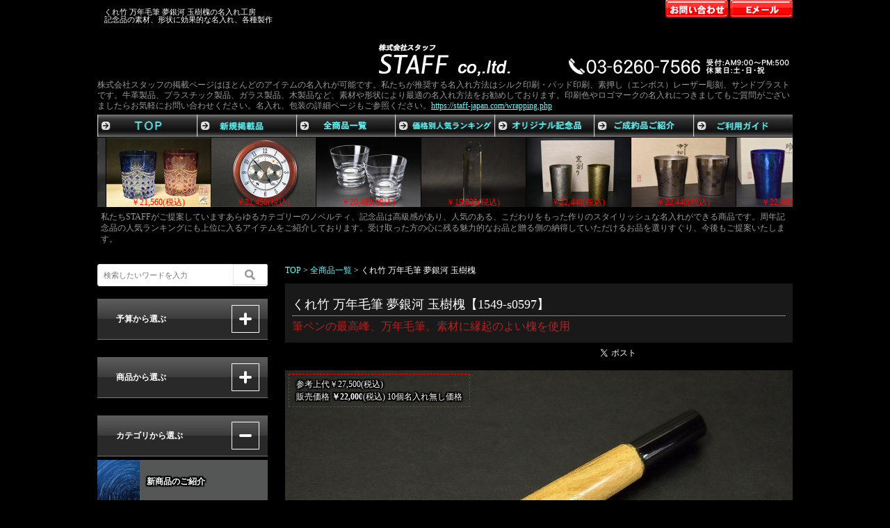

--- FILE ---
content_type: text/html; charset=UTF-8
request_url: https://staff-japan.com/597/
body_size: 24860
content:

<!doctype html>
<html lang="ja">
<head>
<meta charset="UTF-8">
<meta name="copyright" content="https://staff-japan.com/" />
<meta name="viewport" content="width=device-width,initial-scale=1">
<title>くれ竹 万年毛筆 夢銀河 玉樹槐 | 高級感ノベルティ・会社ノベルティ・記念品の名入れ専用＝株式会社スタッフ</title>
<meta property="og:description" content="筆ペンの最高峰、万年毛筆。素材に縁起のよい槐を使用 筆ペンの最高峰、万年毛筆。国内で書道用品を製作しております老舗のブランド｢くれ竹｣が送り出す渾身の作品がこちら、夢銀河の玉樹槐でございます。 軸に使用されている素材は｢槐-えんじゅ-｣と呼ばれる樹木、古来より出世を祈願する際に植える縁起のよい樹として中国では伝えられており、日本では｢延寿｣という字が当てられております。無病息災、延命といった意味で縁起がよいとされており、その手触りはすいつくような感触。 使い込んでいくほど艶が出てまいりますので、愛着がわくことは間違いないでしょう。 また、ドイツ・ボック社製のペン先による描き心地も魅力的な至高の逸品です。 スペアインキ付" />
<meta property="og:image" content="https://staff-japan.com/img1/597.jpg" />
<meta name="description" content="くれ竹 万年毛筆 夢銀河 玉樹槐の紹介ページです。筆ペンの最高峰、万年毛筆。素材に縁起のよい槐を使用をより引き立たせる効果的、印象的な名入れ方法をご紹介致します。周年記念品や法人ギフト、高級ノベルティなどの高級文具、高級傘、高級時計、高級グラスの各種製作、名入れは「株式会社スタッフ」にぜひお任せください。素材美・造形美への妥協のないこだわりをモットーに、お客様にご満足いただける商品をご提供致します。" />
<meta name="keywords" content="即納可能なノベルティグッズ,記念品,くれ竹 万年毛筆 夢銀河 玉樹槐,全商品一覧,高級｜和モダン｜おしゃれな逸品,インテリア向き　木・竹製｜天然素材の記念品,高級文房具　一覧,存在感と重厚さのある逸品を選ぶ," />
<meta name="copyright" content="staff-japan.com" />
<meta name="thumbnail" content="https://staff-japan.com/img1/xl/597.jpg" />
<meta http-equiv="Pragma" content="no-cache">
<meta name='google-site-verification' content='8kuSKtQm97GTGsU-4h4a7YKJeKbu8oiM1sH9dTBNq2w' />
<link rel="icon" type="image/png" href="https://staff-japan.com/images/staff_favicon.png">
<link href="../style.css?1766245326" rel="stylesheet" type="text/css" />
<!-- <link rel="stylesheet" href="style_print.css" type="text/css" media="print" /> -->
<script type="text/javascript" src="../js/script.js"></script>
<script type="text/javascript" src="../js/jquery.min.js"></script>

<script type="text/javascript" src="../js/jquery.leanModal.min.js"></script>
<script type="text/javascript" src="../js/util.js"></script>
<script type="text/javascript" src="../js/validator.js"></script>
<script type="text/javascript">

$(function() {
	$('a[rel*=leanModal]').leanModal({ top : 70, closeButton: ".modal_close" });
});



//アコーディオン
$(function(){

$(".accordion dt").click(function(){
    $(this).next("dd").slideToggle();
    $(this).next("dd").siblings("dd").slideUp();
    $(this).toggleClass("open");    
    $(this).siblings("dt").removeClass("open");
});


	$.fn.extend({leanModal_m:function(options){//BBB
		var defaults={top:10,overlay:0.5,closeButton:null};
		var overlay=$("<div id='lean_overlay'></div>");
		$("body").append(overlay);
		options=$.extend(defaults,options);
		
		return this.each(function(){//CCC
			
			var o=options;
			
			$(this).click(function(e){//DDD
				var modal_id=$(this).attr("href");
				$("#lean_overlay").click(function(){close_modal(modal_id)});
				$(o.closeButton).click(function(){close_modal(modal_id)});
				var modal_height=$(modal_id).outerHeight();
				var modal_width=$(modal_id).outerWidth();
				$("#lean_overlay").css({"display":"block",opacity:0});
				$("#lean_overlay").fadeTo(200,o.overlay);
				$(modal_id).css({"display":"block","position":"fixed","opacity":0,"z-index":11000,"left":50+"%","margin-left":-(modal_width/2)+"px","top":o.top+"px"});
				$(modal_id).fadeTo(200,1);
				e.preventDefault()
			})//DDD
		});//CCC
		
		function close_modal(modal_id){
			$("#lean_overlay").fadeOut(200);
			$(modal_id).css({"display":"none"})
		}
	
	}})//BBB
	
	//モーダル 見積もり表
	$('a[rel*=leanModal_m]').leanModal_m({ top : 30, closeButton: ".modal_close" });
	
});//AAA
</script>

<style>
.accordion{margin-bottom:20px;}

dl.accordion dd { background:#000;margin:0px; padding:0px 0px 0px 0px; line-height:1.5; display:none;}

</style>

<style>
#modal0{
	width: 740px;
	padding: 20px; 
	display:none;
	background: #FFF;
	border-radius: 5px; -moz-border-radius: 5px; -webkit-border-radius: 5px;
	box-shadow: 0px 0px 4px rgba(0,0,0,0.7); -webkit-box-shadow: 0 0 4px rgba(0,0,0,0.7); -moz-box-shadow: 0 0px 4px rgba(0,0,0,0.7);
}
/* SP */
@media (max-width: 999px) {
	#modal0{
	width: 90%;
	}
}
#modal0 img{
	width:90%;
	margin:0 auto;
	text-align:center;
}
.modal_body h2{
	padding:0px 0px;
	margin:0px 2px 5px 20px;
	text-align:left;
	color: #000;
	font-size:1.4em;
	font-weight:bold;
}


#sbutton1 a.button{
	display:block;
	width:100px;
	margin-left:10px;
	margin-bottom:10px;
	border-top: 1px solid #ccc;
	border-right: 1px solid #999;
	border-bottom: 1px solid #999;
	border-left: 1px solid #ccc;
	padding: 8px 20px;
	font-weight: bold;
	font-size:0.9em;
	text-decoration:none;
	cursor: pointer;
	color: #FFF;
	background:#777;
}
#sbutton1 a.button:hover{
	cursor: pointer;
	color: #FF0000;
	background:#999;
}

#alert1,#alert2{
	margin-left:10px;
	color:#FF0000;
}
.mitsumoributton {
	padding:3px;
}

div.baloon {
   font-size: 0.9em;
   color: #FFF;/*#900;*/
   position: absolute;
   padding-left: 5px;
   background: url("../images/baloon.png") no-repeat left;
   z-index: 1;
}

div.baloon a {
   color: blue;
   text-decoration: none;
   padding: 2px 2px 5px 5px;
   margin-right: 2px;
}

div.baloon a:hover {
   background-color: #eef;
}

div.baloon div {
   background: url("../images/baloon_right.png") no-repeat top right;
   padding: 2px 7px 2px 0;
   white-space: nowrap;
}
</style>
<script type="application/ld+json">
{
	"@context": "https://schema.org/",
	"@type": "Product",
	"name": "くれ竹 万年毛筆 夢銀河 玉樹槐",
	"description": "筆ペンの最高峰、万年毛筆。素材に縁起のよい槐を使用",
	"image": [
	"https://staff-japan.com/img1/xl/597.jpg",
	"https://staff-japan.com/img1/xl/597b.jpg",
	"https://staff-japan.com/img1/xl/597b.jpg"
	],
	"sku": "1549-s0597",
	"gtin13": "",
	"brand": {
	"@type": "",
	"name": ""
	},
	"offers": {
	"@type": "Offer",
	"url": "https://staff-japan.com/597/",
	"itemCondition": "http://schema.org/NewCondition",
	"availability": "http://schema.org/InStock",
	"price": "27500",
	"priceCurrency": "JPY",
	"priceValidUntil": ""
	}
}
</script>
<script>
    dataLayer = [];
</script>
<!-- Google Tag Manager -->
<script>(function(w,d,s,l,i){w[l]=w[l]||[];w[l].push({'gtm.start':
new Date().getTime(),event:'gtm.js'});var f=d.getElementsByTagName(s)[0],
j=d.createElement(s),dl=l!='dataLayer'?'&l='+l:'';j.async=true;j.src=
'https://www.googletagmanager.com/gtm.js?id='+i+dl;f.parentNode.insertBefore(j,f);
})(window,document,'script','dataLayer','GTM-NXMGCHW');</script>
<!-- End Google Tag Manager -->
</head>

<body onload="MM_preloadImages('../images/menu_over_02.gif','../images/menu_over_03.gif','../images/menu_over_04.gif','../images/menu_over_05.gif','../images/menu_over_06.gif','../images/menu_over_07.gif','../images/menu_over_08.gif')">

<!--/header-->

<!-- Google Tag Manager (noscript) -->
<noscript><iframe src="https://www.googletagmanager.com/ns.html?id=GTM-NXMGCHW"
height="0" width="0" style="display:none;visibility:hidden"></iframe></noscript>
<!-- End Google Tag Manager (noscript) -->

<div id="header">
	<h1>くれ竹 万年毛筆 夢銀河 玉樹槐の名入れ工房<br />記念品の素材、形状に効果的な名入れ、各種製作</h1>
	<div class="logo_area">
		<a href="https://staff-japan.com"><img src="https://staff-japan.com/images/logo.gif" alt="高級ノベルティグッズ記念品企画・製作の株式会社スタッフ" title="高級ノベルティグッズ記念品企画・製作の株式会社スタッフ" name="logo" width="337" height="55" id="logo" /></a>
		<img src="https://staff-japan.com/images/tel.png" alt="" width="325" id="tel" />
	</div>
	
	<div id="infobutton">
		<a href="https://staff-japan.com/form.php" data-gtm-click="info_1"><img src="https://staff-japan.com/images/contact_button_off.png" onMouseOver="this.src='https://staff-japan.com/images/contact_button_on.png'" onMouseOut="this.src='https://staff-japan.com/images/contact_button_off.png'"alt="お問い合わせ" title="お問い合わせ"></a>
		<a href="mailto:info@staff-japan.com" data-gtm-click="mail_1"><img src="https://staff-japan.com/images/contact_buttonemail_off.png" onMouseOver="this.src='https://staff-japan.com/images/contact_buttonemail_on.png'" onMouseOut="this.src='https://staff-japan.com/images/contact_buttonemail_off.png'"alt="メール" title="メール"></a>
	</div>
</div>
<!--/header-->

<div id="lead">
<h2>株式会社スタッフの掲載ページはほとんどのアイテムの名入れが可能です。私たちが推奨する名入れ方法はシルク印刷・パッド印刷、素押し（エンボス）レーザー彫刻、サンドブラストです。牛革製品、プラスチック製品、ガラス製品、木製品など、素材や形状により最適の名入れ方法をお勧めしております。印刷色やロゴマークの名入れにつきましてもご質問がございましたらお気軽にお問い合わせください。名入れ、包装の詳細ページもご参照ください。<a href="https://staff-japan.com/wrapping.php">https://staff-japan.com/wrapping.php</a><br /></h2>
</div>


<!-- gloabl menu -->
<div id="globalmenu">
<ul id="menu">
<li><a href="https://staff-japan.com/"><img src="../images/menu_02.gif?11" alt="トップページ" title="トップページ"  id="Image1" onmouseover="MM_swapImage('Image1','','../images/menu_over_02.gif',1)" onmouseout="MM_swapImgRestore()" /></a></li>
<li><a href="https://staff-japan.com/category/34"><img src="../images/menu_11.gif" alt="新規掲載品" title="新規掲載品"   id="Image11" onmouseover="MM_swapImage('Image11','','../images/menu_over_11.gif',1)" onmouseout="MM_swapImgRestore()" /></a></li>
<li><a href="https://staff-japan.com/onname.php"><img src="../images/menu_05.gif?11" alt="全商品一覧" title="全商品一覧"   id="Image4" onmouseover="MM_swapImage('Image4','','../images/menu_over_05.gif',1)" onmouseout="MM_swapImgRestore()" /></a></li>
<li><a href="https://staff-japan.com/ranking.php"><img src="../images/menu_10.gif?12" alt="価格別人気ランキング" title="価格別人気ランキング"  id="Image10" onmouseover="MM_swapImage('Image10','','../images/menu_over_10.gif',1)" onmouseout="MM_swapImgRestore()" /></a></li>
<li><a href="https://staff-japan.com/original.php"><img src="../images/menu_06.gif?11" alt="オリジナル記念品" title="オリジナル記念品"   id="Image5" onmouseover="MM_swapImage('Image5','','../images/menu_over_06.gif',1)" onmouseout="MM_swapImgRestore()" /></a></li>
<li><a href="https://staff-japan.com/record.php"><img src="../images/menu_09.gif?11" alt="ご成約品ご紹介" title="ご成約品ご紹介"   id="Image9" onmouseover="MM_swapImage('Image9','','../images/menu_over_09.gif',1)" onmouseout="MM_swapImgRestore()" /></a></li>
<!-- // <li><img src="../images/menu_current_07.gif?11" alt="名入れ/包装" title="名入れ/包装"   /></li> -->
<!-- // <li><a href="https://staff-japan.com/wrapping.php"><img src="../images/menu_07.gif?11" alt="名入れ/包装" title="名入れ/包装"   id="Image6" onmouseover="MM_swapImage('Image6','','../images/menu_over_07.gif',1)" onmouseout="MM_swapImgRestore()" /></a></li> -->
<li><a href="https://staff-japan.com/onnameguide.php"><img src="../images/menu_08.gif?11" alt="ご利用ガイド" title="ご利用ガイド"   id="Image7" onmouseover="MM_swapImage('Image7','','../images/menu_over_08.gif',1)" onmouseout="MM_swapImgRestore()" /></a></li>
</ul>
</div>
<!-- SP MENU -->
<div id="menu_sp">
	<input type="checkbox" id="menu-btn-check">
    <label for="menu-btn-check" class="menu-btn"><span></span></label>
	<div class="menu-content">
		<ul>
			<li><a href="https://staff-japan.com">TOP</a></li>
			<li><a href="https://staff-japan.com/category/34">新規掲載品</a></li>
			<li><a href="https://staff-japan.com/onname.php">全商品一覧</a></li>
			<li><a href="https://staff-japan.com/ranking.php">価格別商品ランキング</a></li>
			<li><a href="https://staff-japan.com/original.php">オリジナル記念品</a></li>
			<li><a href="https://staff-japan.com/record.php">ご成約品ご紹介</a></li>
			<li><a href="https://staff-japan.com/onnameguide.php">ご利用ガイド</a></li>
			<li><a href="https://staff-japan.com/company.php">会社概要</a></li>
		</ul>

		<div class="menu_sp_infoarea">
			<p class="text120per">株式会社スタッフ</p>
			<a href="tel:03-6260-7566">
				<img src="https://staff-japan.com/images/tel.png" alt="" width="325" />
			</a>
			<!-- <style>
			.information_button_sp{
				display:flex;
				justify-content:center;
			}
			.information_button_sp_body{
				width:40%;
				margin:10px 10px;
				padding: 15px 10px;
				text-align:center;
				color:#FFF;
				background:#f92020;
				cursor:pointer;
			}
			.information_button_sp_body a{
				display:block;
				font-size:1.2em;
				color:#FFF;
				text-decoration:none;
			}
			</style>
			<div class="information_button_sp">
				<div class="information_button_sp_body">
					<a href="https://staff-japan.com/form.php">お問い合わせ</a>
				</div>
				<div class="information_button_sp_body">
					<a href="mailto:info@staff-japan.com">メール</a>
				</div>
			</div> -->
		</div>
	</div>
	
</div>
<!-- SP MENU -->


<div id="container">
<style>

</style>
<div id="prod_mainimg">
<div id="prod_slide">
<ul id="prod_slideIn">

<li><a href="../888/">

	<div class="prod_base">
	<img src="../img1/888.jpg?1766245326" width="150" height="100" alt="T09KM270チタン二重タンブラー　窯創り　ライト（金、銀）270ｍｌぺア ￥22,440(税込)" title="T09KM270チタン二重タンブラー　窯創り　ライト（金、銀）270ｍｌぺア ￥22,440(税込)" />
	<br />
	

	</div>
	<div id="prod_sliderprice"><p>￥22,440(税込)</p></div>
	
</a></li>


<li><a href="../1136/">

	<div class="prod_base">
	<img src="../img1/1136.jpg?1766245326" width="150" height="100" alt="T-15-IM チタン二重タンブラー　市松　華チタン　レーザー250ｍｌペア ￥22,440(税込)" title="T-15-IM チタン二重タンブラー　市松　華チタン　レーザー250ｍｌペア ￥22,440(税込)" />
	<br />
	

	</div>
	<div id="prod_sliderprice"><p>￥22,440(税込)</p></div>
	
</a></li>


<li><a href="../1138/">

	<div class="prod_base">
	<img src="../img1/1138.jpg?1766245326" width="150" height="100" alt="T-16-KM250 チタン二重タンブラー　玲　和み250ｍｌペア ￥22,440(税込)" title="T-16-KM250 チタン二重タンブラー　玲　和み250ｍｌペア ￥22,440(税込)" />
	<br />
	

	</div>
	<div id="prod_sliderprice"><p>￥22,440(税込)</p></div>
	
</a></li>


<li><a href="../767/">

	<div class="prod_base">
	<img src="../img1/767.jpg?1766245326" width="150" height="100" alt="DB3014B ダ・ヴィンチグランデ 聖書サイズシステム手帳（リング内径24φ） ￥22,000(税込)" title="DB3014B ダ・ヴィンチグランデ 聖書サイズシステム手帳（リング内径24φ） ￥22,000(税込)" />
	<br />
	

	</div>
	<div id="prod_sliderprice"><p>￥22,000(税込)</p></div>
	
</a></li>


<li><a href="../1014/">

	<div class="prod_base">
	<img src="../img1/1014.jpg?1766245326" width="150" height="100" alt="Baccarat バカラグラス ベルーガ タンブラー  ペアセット ￥22,000(税込)" title="Baccarat バカラグラス ベルーガ タンブラー  ペアセット ￥22,000(税込)" />
	<br />
	

	</div>
	<div id="prod_sliderprice"><p>￥22,000(税込)</p></div>
	
</a></li>


<li><a href="../1015/">

	<div class="prod_base">
	<img src="../img1/1015.jpg?1766245326" width="150" height="100" alt="Baccarat バカラグラス ミルニュイ タンブラー ペアセット ￥22,000(税込)" title="Baccarat バカラグラス ミルニュイ タンブラー ペアセット ￥22,000(税込)" />
	<br />
	

	</div>
	<div id="prod_sliderprice"><p>￥22,000(税込)</p></div>
	
</a></li>


<li><a href="../1126/">

	<div class="prod_base">
	<img src="../img1/1126.jpg?1766245326" width="150" height="100" alt="EJA-3000　MADE IN TSUBAMEチタン2重タンブラー240ｍｌ  2Pセット（ミラー仕上げ） ￥21,560(税込)" title="EJA-3000　MADE IN TSUBAMEチタン2重タンブラー240ｍｌ  2Pセット（ミラー仕上げ） ￥21,560(税込)" />
	<br />
	

	</div>
	<div id="prod_sliderprice"><p>￥21,560(税込)</p></div>
	
</a></li>


<li><a href="../1128/">

	<div class="prod_base">
	<img src="../img1/1128.jpg?1766245326" width="150" height="100" alt="EJA-3001　MADE IN TSUBAMEチタン2重タンブラー240ｍｌ 2Pセット（ブラスト仕上げ） ￥21,560(税込)" title="EJA-3001　MADE IN TSUBAMEチタン2重タンブラー240ｍｌ 2Pセット（ブラスト仕上げ） ￥21,560(税込)" />
	<br />
	

	</div>
	<div id="prod_sliderprice"><p>￥21,560(税込)</p></div>
	
</a></li>


<li><a href="../1243/">

	<div class="prod_base">
	<img src="../img1/1243.jpg?1766245326" width="150" height="100" alt="江戸切子TPS370-2835＜幕襞に四角籠目紋＞ロックグラスペア ￥21,560(税込)" title="江戸切子TPS370-2835＜幕襞に四角籠目紋＞ロックグラスペア ￥21,560(税込)" />
	<br />
	

	</div>
	<div id="prod_sliderprice"><p>￥21,560(税込)</p></div>
	
</a></li>


<li><a href="../257/">

	<div class="prod_base">
	<img src="../img1/257.jpg?1766245326" width="150" height="100" alt="BW-5078メロディ気象台グランデ：気象計 ￥21,450(税込)" title="BW-5078メロディ気象台グランデ：気象計 ￥21,450(税込)" />
	<br />
	

	</div>
	<div id="prod_sliderprice"><p>￥21,450(税込)</p></div>
	
</a></li>


<li><a href="../222/">

	<div class="prod_base">
	<img src="../img1/222.jpg?1766245326" width="150" height="100" alt="バカラグラス ベガﾞ タンブラー ペアセット ￥20,482(税込)" title="バカラグラス ベガﾞ タンブラー ペアセット ￥20,482(税込)" />
	<br />
	

	</div>
	<div id="prod_sliderprice"><p>￥20,482(税込)</p></div>
	
</a></li>


<li><a href="../1068/">

	<div class="prod_base">
	<img src="../img1/1068.jpg?1766245326" width="150" height="100" alt="VOT.200A 六角柱クリスタルトロフィー ￥19,635(税込)" title="VOT.200A 六角柱クリスタルトロフィー ￥19,635(税込)" />
	<br />
	

	</div>
	<div id="prod_sliderprice"><p>￥19,635(税込)</p></div>
	
</a></li>


</ul>
</div>
</div>
<!--/mainimg-->

<script type="text/javascript" src="../js/autoslide.js"></script>


<H3>私たちSTAFFがご提案していますあらゆるカテゴリーのノベルティ、記念品は高級感があり、人気のある、こだわりをもった作りのスタイリッシュな名入れができる商品です。周年記念品の人気ランキングにも上位に入るアイテムをご紹介しております。受け取った方の心に残る魅力的なお品と贈る側の納得していただけるお品を選りすぐり、今後もご提案いたします。<br />&nbsp;</H3>



<div id="main_top_area">
<!--
<div id="contact_area">
	<a href="https://staff-japan.com/form.php" onclick="gtag('event', 'click', {'event_category': 'button','event_label': 'info_2'});"><img src="../images/contact_button_off.png" onMouseOver="this.src='../images/contact_button_on.png'" onMouseOut="this.src='../images/contact_button_off.png'"alt="お問い合わせ" title="お問い合わせ"></a>
	<a href="mailto:info@staff-japan.com" onclick="gtag('event', 'click', {'event_category': 'button','event_label': 'mail_2'});"><img src="../images/contact_buttonemail_off.png" onMouseOver="this.src='../images/contact_buttonemail_on.png'" onMouseOut="this.src='../images/contact_buttonemail_off.png'"alt="メール" title="メール"></a>

</div>
-->


</div>




<div id="main">

	<div class="breadcrumbs" typeof="BreadcrumbList" name="パンくずリスト" vocab="https://schema.org/">
		<span property="itemListElement" typeof="ListItem">
			<a property="item" typeof="WebPage" title="TOPページへ" href="https://staff-japan.com" class="home" >
				<span property="name">TOP</span>
			</a>
			<meta property="position" content="1">
		</span> &gt; 
		<span property="itemListElement" typeof="ListItem">
			<a property="item" typeof="WebPage" title="全商品一覧" href="https://staff-japan.com/onname.php" class="taxonomy category" >
				<span property="name">全商品一覧</span>
			</a>
			<meta property="position" content="2"></span> &gt; 
		</span>
		<span property="itemListElement" typeof="ListItem">
			<span property="name" class="post post-page current-item">くれ竹 万年毛筆 夢銀河 玉樹槐</span>
			<meta property="url" content="https://staff-japan.com/597/">
			<meta property="position" content="3">
		</span>
	</div>

	<style>
	#table_m597_area{
		clear:both;
		width: 540px;
		height:640px;
		overflow:auto;
		padding: 35px 10px 20px 10px;
		margin:0 auto;
		display:none;
		background: #bcbcbc;
		border-radius: 5px; -moz-border-radius: 5px; -webkit-border-radius: 5px;
		box-shadow: 0px 0px 4px rgba(0,0,0,0.7); -webkit-box-shadow: 0 0 4px rgba(0,0,0,0.7); -moz-box-shadow: 0 0px 4px rgba(0,0,0,0.7);
	}
	/* SP */
	@media screen and (max-width: 999px){
		#table_m597_area{
			width: 80%;
			/* height:auto; */
		}
	}
	/* SP */
	@media screen and (max-width: 599px){
		#table_m597_area{
			width: 90%;
			height:85%;
		}
	}
	#table_m597_area th{
		background:rgba(100,100,100,0.3);
	}
	#table_m597_area p{
		color:#222222;
	}
	span.red{color:red;}
	.calcbutton{padding:0px 2px;background:rgba(0,0,0,0.3);color:#FFF;}
	.caution{color:red;font-weight:bold;}
	.h3_option{margin-left:7px;}
	</style>
	<!-- 概算見積もり -->
	<div id="table_m597_area">
	<a class="modal_close" href="#"></a>
		
		<h2>くれ竹 万年毛筆 夢銀河 玉樹槐【1549-s0597】概算見積もり</h2>
		

		<span class="mtitle">参考上代(税込) = ￥27,500</span>
		<p>販売価格(税込)=個数により変動</p>
		<div class="table_wrap">
		<table class="table_m01">
			<tbody>
			<tr>
				<th>数量</th>
				<th>1</th>
				<th>5</th>
				<th>10</th>
				<th>20</th>
	<th>30</th>	<th>50</th>	<th>100</th>	<th>200</th>			</tr>
			<tr>
				<td class='main'>単価</td>
				<td> \24,750</td>
				<td> \23,375</td>
				<td> \22,000</td>
				<td> \20,625</td>
					<td> \20,350</td>
						<td> \20,075</td>
						<td> \19,800</td>
						<td> \19,525</td>
				</tr>
			</tbody>
		</table>
		</div>
		<p>在庫数はご確認下さい。</p>
	<h3>個人名の名入れ<span class='h3_option'>(名入れ内容の異なる個人名など単品の名入れ)</span></h3>
	<!-- <form class="mitsumori_form" method="post" action=""> -->
	<div class="table_wrap">
		<table class="table_m01">
			<tbody>
			<tr>
				<th class="width_20">商品代</th>
				<td><input type="text" id="amount" name="amount" size="3">個
				<button name="calc" class="calcbutton" onClick="calc()">計算</button></td>
				<td width="120px"><div id="amount_total_price"></div></td>
			</tr>
			<tr>
				<th>名入れ代</th>
				<td>(レーザー)@￥2200</div></td>
				<td><div id="naire_total_price"></td>
			</tr>
			<tr>
				<th>システム料</th>
				<td>@￥1,100</td>
				<td><div id="personal_system_total_price"></td>
			</tr>
			<tr>
				<th>合　計</th>
				<td></td>
				<td><div id="total"></div></td>
			</tr>	
			</tbody>
		</table>
	</div>
	<!-- </form> -->
<script>
$(function(){
	// var value = 300; // 単品価格
	var maxNum = 200; // 注文できる個数の上限
	var tagInput     = $('#amount'); // 入力対象のinputタグID名
	var tagOutput1   = $('#amount_total_price'); // 出力対象のinputタグID名
	var tagOutput2   = $('#naire_total_price');
	var tagOutput3   = $('#personal_system_total_price');
	var totalOutput = $('#total');
	var error;
	tagInput.on('change', function() {
		calc();
	});
	function calc(){
		totalOutput.html("");
		var str = tagInput.val();
		// alert(str);
		var num = Number(str.replace(/[^0-9]/g, '')); // 整数以外の文字列を削除
		if(num == 0) {
			num = '';
		} else if (num > maxNum) { // 上限を超える個数を入力した場合
			error = "<span class='caution'>" + maxNum + "個以上は<br />お問い合わせください。</span>";
		}else{
			error = "";
		}
		
		if(num != 0) {

			if(num <= 1){
				value = 24750;
			}
			
			else if(num <= 5){
				value = 23375;
			}
			
				else if(num <= 10){
					value = 22000;
				}
			
				else if(num <= 20){
					value = 20625;
				}
			
				else if(num <= 30){
					value = 20350;
				}
			
				else if(num <= 50){
					value = 20075;
				}
			
				else if(num <= 100){
					value = 19800;
				}
			
				else if(num <= 200){
					value = 19525;
				}
			if(error == ""){
			var price1 = num * value;
			tagOutput1.text("￥" + comma(price1));

			var price2 = num * 2200;
			tagOutput2.text("￥" + comma(price2));

			var price3 = num * 1100;
			tagOutput3.text("￥" + comma(price3));

			var totalprice = price1 + price2 + price3;
			totalOutput.text("￥" + comma(totalprice) + "(税込)");
			}else{
				totalOutput.html(error);
			}
		}
	};
});
</script>
	<br />
	<h3>通常名入れ<span class='h3_option'>(名入れ内容が同じの会社名など複数への名入れ)</span></h3>

		<!-- <span class="mtitle">別途費用①</span>
		<table class="table_m01">
			<tbody>
			<tr>
				<th class="w120">名入れ方法</th>
				<th class="w200">名入れ代</th>
				<th class="w160">版代</th>
			</tr> -->
				<!-- <tr>
				<td>パッド印刷</td>
				<td>@165 X 個数<br />(40個未満は一律\6,600)</td>
				<td>\11,000</td>
			</tr> -->
						
			<!-- </tbody> -->
		<!-- </table> -->
		<!-- <p>名入方法が複数ある場合はご選択下さい。</p> -->
		
		<!-- <span class="mtitle">別途費用②</span>
		<table class="table_m01">
			<tbody>
			<tr>
				<th>校正＋商品１個分</th>
				
			</tr>
			<tr>
				<td>\31,350</td>
			</tr>
			
			</tbody>
		</table>
		<p>提出がない場合は不要です。</p> -->
		<div class="table_wrap">
			<table class="table_m01">
				<tbody>
				<tr>
					<th class="width_20">商品代</th>
					<td><input type="text" id="normal_amount" name="normal_amount" size="3">個
					<button name="normal_calc" class="calcbutton" onClick="normal_calc()">計算</button></td>
					<td width="120px"><div id="normal_amount_total_price"></div></td>
				</tr>
				<tr>
					<th>名入れ代</th>
					<td>(パッド印刷)@￥165 <br class="sp_only" />(40個未満は一律￥6,600)</td>
					<td><div id="normal_naire_total_price"></td>
				</tr>
				<tr>
					<th>版　代</th>
					<td></td>
					<td>￥11,000</td>
				</tr>
				<tr>
					<th>合　計</th>
					<td></td>
					<td><div id="normal_total"></div></td>
				</tr>	
				</tbody>
			</table>
		</div>
		<span class="red">※校正品の提出をご希望の場合は商品代1個分と手数料￥6,600を加算して下さい。</span>
	

<script>
$(function(){
	var naire_tanka = 165;
	var naire_min = 40;
	var naire_minprice = 6600;
	var naire_han = 11000;
	var naire_kousei = 6600 + 24750;

	var maxNum = 200; // 注文できる個数の上限
	var normal_tagInput     = $('#normal_amount'); // 入力対象のinputタグID名
	var normal_tagOutput1   = $('#normal_amount_total_price'); // 出力対象のinputタグID名
	var normal_tagOutput2   = $('#normal_naire_total_price');
	var normal_totalOutput = $('#normal_total');
	var normal_error;
	normal_tagInput.on('change', function() {
		normal_calc();
	});
	function normal_calc(){
		normal_totalOutput.html("");
		var str = normal_tagInput.val();
		// alert(str);
		var num = Number(str.replace(/[^0-9]/g, '')); // 整数以外の文字列を削除
		if(num == 0) {
			num = '';
		} else if (num > maxNum) { // 上限を超える個数を入力した場合
			normal_error = "<span class='caution'>" + maxNum + "個以上は<br />お問い合わせください。</span>";
		}else{
			normal_error = "";
		}
		
		if(num != 0) {

			if(num <= 1){
				normal_value = 24750;
			}
			
			else if(num <= 5){
				normal_value = 23375;
			}
			
			else if(num <= 10){
				normal_value = 22000;
			}
			
			else if(num <= 20){
				normal_value = 20625;
			}
			
			else if(num <= 30){
				normal_value = 20350;
			}
			
			else if(num <= 50){
				normal_value = 20075;
			}
			
			else if(num <= 100){
				normal_value = 19800;
			}
			
			else if(num <= 200){
				normal_value = 19525;
			}
			if(normal_error == ""){
			var normal_price1 = num * normal_value;
			normal_tagOutput1.text("￥" + comma(normal_price1));

			var normal_price2;
			if(num < naire_min){
				normal_price2 = naire_minprice;
			}else{
				normal_price2 = num * naire_tanka;
			}
			normal_tagOutput2.text("￥" + comma(normal_price2));

			var normal_totalprice = normal_price1 + normal_price2 + naire_han;
			normal_totalOutput.text("￥" + comma(normal_totalprice) + "(税込)");
			}else{
				normal_totalOutput.html(normal_error);
			}
		}
	};
});
function comma(num) {
    return String(num).replace( /(\d)(?=(\d\d\d)+(?!\d))/g, '$1,');
}
</script>

		<div id="mbutton1">
			<form method="post" action="https://staff-japan.com/597/?ac=on#mitsumori">
			<button type="submit">正式に見積りを依頼する</button>
			</form>
		</div>
	</div>
	
	

<div class="prod_title_area">
	<div class="prod_title">	
		くれ竹 万年毛筆 夢銀河 玉樹槐【1549-s0597】	</div>
	<span class="h2comment">筆ペンの最高峰、万年毛筆。素材に縁起のよい槐を使用</span>
</div>


<!-- SNSボタン -->

<div id="snsbutton">
<ul class="social">

<li class="hatebu">
<a href="https://b.hatena.ne.jp/entry/" class="hatena-bookmark-button" data-hatena-bookmark-layout="standard-balloon" data-hatena-bookmark-lang="ja" title="このエントリーをはてなブックマークに追加"><img src="https://b.st-hatena.com/images/entry-button/button-only@2x.png" alt="このエントリーをはてなブックマークに追加" width="20" height="20" style="border: none;" /></a><script type="text/javascript" src="https://b.st-hatena.com/js/bookmark_button.js" charset="utf-8" async="async"></script>
</li>




<li class="pocket">
<a data-pocket-label="pocket" data-pocket-count="horizontal" class="pocket-btn" data-lang="en"></a>
<script type="text/javascript">!function(d,i){if(!d.getElementById(i)){var j=d.createElement("script");j.id=i;j.src="https://widgets.getpocket.com/v1/j/btn.js?v=1";var w=d.getElementById(i);d.body.appendChild(j);}}(document,"pocket-btn-js");</script>
</li>

<li>
<script src="//platform.linkedin.com/in.js" type="text/javascript">
  lang: ja_JP
</script>
<script type="IN/Share" data-counter="right" data-url="https://staff-japan.com/597/"></script>
</li>

<li class="twitter">
<a class="twitter-share-button" href="https://twitter.com/share">
Tweet
</a>
<script type="text/javascript">
window.twttr=(function(d,s,id){var t,js,fjs=d.getElementsByTagName(s)[0];if(d.getElementById(id)){return}js=d.createElement(s);js.id=id;js.src="https://platform.twitter.com/widgets.js";fjs.parentNode.insertBefore(js,fjs);return window.twttr||(t={_e:[],ready:function(f){t._e.push(f)}})}(document,"script","twitter-wjs"));
</script>
</li>

<li class="facebook">
<iframe src="//www.facebook.com/plugins/like.php?href=https%3A%2F%2Fstaff-japan.com%2F597%2F&amp;width&amp;layout=button_count&amp;action=like&amp;show_faces=false&amp;share=true&amp;height=21&amp;appId=340324772728220" scrolling="no" frameborder="0" style="border:none; overflow:hidden; height:21px;" allowTransparency="true"></iframe>
</li>

</ul>
</div>
<div style="clear:both;"></div>
<!-- SNSボタン -->



<script>
    $(function(){
		$('.subImg_area img').on('click',function(){
            //mainに切り替えるimgのsrc取得
            img = $(this).attr('src');
            //currentクラス付け替え
            $('.subImg_area li').removeClass('current');
            $(this).parent().addClass('current');
            //fadeOutできたらsrc変更してfadeIn
			$('.mainImg_area img').fadeOut(20, function() {
				$('.mainImg_area img').attr('src', img).on('load', function() {
					 $(this).fadeIn();
				})
		   })
		});
    });
</script>


<div class="mainImg_area">
		<div class="price_amount_area">
		参考上代￥27,500(税込)<br />販売価格 <span class='bold'>￥22,000</span>(税込) 10個名入れ無し価格	</div>
		
	<div class="button_area_container">
		<div class="form_button_blue">
			<a id="go" rel="leanModal_m" name="table_m597_area" href="#table_m597_area" data-gtm-click="gmt_1">概算見積</a>
		</div>
		<div class="form_button2_red">
			<a href="https://staff-japan.com/form.php?prodid=597" data-gtm-click="mt_1">見積依頼</a>
		</div>
		<div class="form_button2_red">
			<a href="mailto:info@staff-japan.com" data-gtm-click="mail_2">Eメール</a>
		</div>
	</div>
	
	<img src="https://staff-japan.com/img1/xl/597.jpg" alt="くれ竹 万年毛筆 夢銀河 玉樹槐【1549-s0597】">
</div>
<ul class="subImg_area">
    <li class="current"><img src="https://staff-japan.com/img1/xl/597.jpg" class="imgpan"></li>

	<li><img src="../img1/xl/597b.jpg" class="imgpan"></li>
	<li><img src="../img1/xl/597c.jpg" class="imgpan"></li>
	<li><img src="../img1/xl/597d.jpg" class="imgpan"></li>

</ul>



<div class="flex_button_container">
	<a rel='leanModal' name='modal0' href='#modal0' class="flex_link_item" data-gtm-click="img_1">
		ご提案画像
	</a>
	<a rel="leanModal_m" name="table_m597_area" href="#table_m597_area" class="flex_link_item" data-gtm-click="gmt_2">
		概算見積	
	</a>
</div>


	
	<!-- <table id="alllist">
	    <tr>
		<td rowspan="11" width="300px" class="img_onname"><p>名入れ例になります。</p>
		<img src="" width="300px" height="200px" /></td>
		<td class="main">販売価格</td><td> <font color='red'>即納商品（名入れは+20日）</font> -->
	<table id="alllist">
	    <tr>
		<td class="main">納期</td><td><font color='red'>即納商品（名入れは+20日）</font>
</td></tr>
 <tr>
                <td class="main">販売最低ロット</td><td>1個</td>
            </tr>
	    <tr>
                <td class="main">名入れ最低ロット</td><td>&nbsp;</td>
            </tr>


<tr><td class="main">本体色</td><td>
<div style='display:inline-block;width:30px;'><div style='height:20px;width:20px;background:#c26d27;'></div>CML</div></td>
</tr>
<tr>
		<td class="main">本体サイズ</td><td>13.3φ×137?</td>
	    </tr>
            <tr>
		<td class="main">オンネーム法</td><td>パット印刷</td>
	    </tr>
	    <tr>
	    	<td class="main">印刷範囲</td><td>クリップ横5×30ｍｍ</td>
	    </tr>
	    <tr>
	    	<td class="main">材質</td><td>槐、高級樹脂</td>
	    </tr>
	    <tr>
	    	<td class="main">重量</td><td></td>
	    </tr>
	    <tr>
	    	<td class="main">梱包</td><td>桐箱入り</td>
	    </tr>
	    <tr>
                <td class="main">原産国</td><td>日本</td>
            </tr>
	    
        </table>
	
	
	<h2>商品の特徴</h2>
	<div class="comment2_area">
筆ペンの最高峰、万年毛筆。国内で書道用品を製作しております老舗のブランド｢くれ竹｣が送り出す渾身の作品がこちら、夢銀河の玉樹槐でございます。 軸に使用されている素材は｢槐-えんじゅ-｣と呼ばれる樹木、古来より出世を祈願する際に植える縁起のよい樹として中国では伝えられており、日本では｢延寿｣という字が当てられております。無病息災、延命といった意味で縁起がよいとされており、その手触りはすいつくような感触。 使い込んでいくほど艶が出てまいりますので、愛着がわくことは間違いないでしょう。 また、ドイツ・ボック社製のペン先による描き心地も魅力的な至高の逸品です。 スペアインキ付	</div>




<a name="mitsumori"></a>


<dl class="accordion">
    <dt>正式に見積もり依頼をする</dt>
    <dd>

<p>お見積もり依頼は下記フォームに入力して送信してください。<br /></p>
<form method="POST" action="https://staff-japan.com/form.php?prodid=597" onsubmit="return Validator.submit(this)">
	<table id="form">
		<tr>
			<td class="index">製作物タイプ</td>
			<td>高級ノベルティ
			<input type="hidden" name="s1" value="1">
			</td>
		</tr>
		<tr>
			<td class="index">製品名</td>
			<td>くれ竹 万年毛筆 夢銀河 玉樹槐【1549-s0597】			<input type="hidden" name="s2" value="597">
			</td>
		</tr>
		<tr>
			<td class="index">名入れ</td>
			<td><input type="radio" name="s3" value="1" checked>名入れあり
			<input type="radio" name="s3" value="0">名入れなし</td>
			
		</tr>
		<tr>
			<td class="index">本体色</td>
			<td><input type="text" name="s4" class="searchbox" ></td>
			
		</tr>

		<tr>
			<td class="index">数　量</td>
			<td><input type="text" name="s5" class="searchbox" ></td>
			
		</tr>
		<tr>
			<td class="index">ご予算</td>
			<td><input type="text" name="s6" class="searchbox" > (万円)</td>
			
		</tr>
		<tr>
			<td class="index">希望納期</td>
			<td><input type="text" name="s7" class="searchbox" >2025年○月○日</td>
		</tr>
		<tr>
			<td class="index">メール</td>
			<td><input type="text" name="s8" class="searchbox" onblur="Validator.check(this, 'equal mail', 's9')"> 必須</td>
			
		</tr>
		<tr>
			<td class="index">メール(確認用)</td>
			<td><input type="text" name="s9" class="searchbox" onblur="Validator.check(this, 'equal mail', 's8')"> 必須</td>
			
		</tr>
		<tr>
			<td class="index">会社名</td>
			<td><input type="text" name="s10" class="searchbox" onblur="Validator.check(this)"> 必須</td>
			
		</tr>
		<tr>
			<td class="index">担当者</td>
			<td><input type="text" name="s11" class="searchbox" onblur="Validator.check(this)"> 必須</td>
			
		</tr>
		<tr>
			<td class="index">TEL</td>
			<td><input type="text" name="s12" class="searchbox" onblur="Validator.check(this)"> 必須</td>
			
		</tr>
		<tr>
			<td class="index">FAX</td>
			<td><input type="text" name="s13" class="searchbox" ></td>
			
		</tr>
		<tr>
			<td class="index">備　考</td>
			<td><textarea cols="50" rows="7" name="s14"></textarea></td>
		</tr>
		<tr>
			<td colspan="2"><input type="submit" value="確認画面へ" name="sub1" class="mitsumoributton"></td>
		</tr>
	</table>
	<input type="hidden" value="form_check" name="act">
	<input type="hidden" value="$dstr"  name="dstr">
	<input type="hidden" value="$agent" name="agent">
	<input type="hidden" value="$addr"  name="addr">
	
</form>

</dd>
</dl>



<div class="flex_button_container">
	<div class="flex_button_item">
		<form method="post" action="https://staff-japan.com/onname.php">
			<button type="submit">この商品を検討リストに追加する</button>
			<input type="hidden" name="act" value="dispcart">
			<input type="hidden" name="kbn" value="add">
			<input type="hidden" name="prodid" value="597">
		</form>
	</div>
	
	<div class="flex_button_item">
		<button onClick="javascript:location.href='https://staff-japan.com/onname.php'">全商品一覧へ</button>
	</div>
</div>

<div class='chapter_box'><h3>関連する商品</h3><div class='prod_box_wrap'>		<a href="https://staff-japan.com/169/" class="prod_box_2021">
		<div class="prod_image_box">
				<img src="../img1/169.jpg" class="prod_box_2021_img imgpan" alt="三菱ピュアモルトトリプルペン 300G-2 【0909-s0169】">
		</div>

		<div class="prod_information_area">
				<span class="textmiddle">三菱ピュアモルトトリプルペン 300G-2 </span>
				<div class="prod_description_short line-height14em">
					ウイスキー用樽材を使用した高い耐久性と上質な風合い				</div>
				
		</div>
					<div class="prod_price_area">￥3,850→ <span class='text110per bold'>￥3,503</span>(税込)<br /><span class='text85per'>(30個名入れ無し価格)</span></div>
				</a>
	
		<a href="https://staff-japan.com/444/" class="prod_box_2021">
		<div class="prod_image_box">
				<img src="../img1/444.jpg" class="prod_box_2021_img imgpan" alt="木箱入り木製ボールペン【1304-s0444】">
		</div>

		<div class="prod_information_area">
				<span class="textmiddle">木箱入り木製ボールペン</span>
				<div class="prod_description_short line-height14em">
					せり上がる高級感のある木箱入りボールペン				</div>
				
		</div>
					<div class="prod_price_area">￥3,080→ <span class='text110per bold'>￥1,848</span>(税込)<br /><span class='text85per'>(30個名入れ無し価格)</span></div>
				</a>
	
		<a href="https://staff-japan.com/543/" class="prod_box_2021">
		<div class="prod_image_box">
				<img src="../img1/543.jpg" class="prod_box_2021_img imgpan" alt="28-08木軸レトロボールペン 【1406-s0543】">
		</div>

		<div class="prod_information_area">
				<span class="textmiddle">28-08木軸レトロボールペン </span>
				<div class="prod_description_short line-height14em">
					木製ボールペンの低価格バージョン＝高級木材インドかりん使用				</div>
				
		</div>
					<div class="prod_price_area">￥2,090→ <span class='text110per bold'>￥1,358</span>(税込)<br /><span class='text85per'>(30個名入れ無し価格)</span></div>
				</a>
	
		<a href="https://staff-japan.com/544/" class="prod_box_2021">
		<div class="prod_image_box">
				<img src="../img1/544.jpg" class="prod_box_2021_img imgpan" alt="29-01木軸レトロ回転ボールペン エクサ【1406-s0544】">
		</div>

		<div class="prod_information_area">
				<span class="textmiddle">29-01木軸レトロ回転ボールペン エクサ</span>
				<div class="prod_description_short line-height14em">
					高級木製ボールペンの紙ケース入り（リーズナブル価格）				</div>
				
		</div>
					<div class="prod_price_area">￥2,200→ <span class='text110per bold'>￥1,430</span>(税込)<br /><span class='text85per'>(30個名入れ無し価格)</span></div>
				</a>
	
		<a href="https://staff-japan.com/545/" class="prod_box_2021">
		<div class="prod_image_box">
				<img src="../img1/545.jpg" class="prod_box_2021_img imgpan" alt="31-03木軸ケース入り木製ボールペン、シャープペンセット レトロ【1406-s0545】">
		</div>

		<div class="prod_information_area">
				<span class="textmiddle">31-03木軸ケース入り木製ボールペン、シャープペンセット レトロ</span>
				<div class="prod_description_short line-height14em">
					木製無垢材ケース入り高級木軸シャープ・ボールペンセット				</div>
				
		</div>
					<div class="prod_price_area">￥6,270→ <span class='text110per bold'>￥4,075</span>(税込)<br /><span class='text85per'>(30個名入れ無し価格)</span></div>
				</a>
	
		<a href="https://staff-japan.com/598/" class="prod_box_2021">
		<div class="prod_image_box">
				<img src="../img1/598.jpg" class="prod_box_2021_img imgpan" alt="くれ竹 万年毛筆 夢銀河 【1549-s0598】">
		</div>

		<div class="prod_information_area">
				<span class="textmiddle">くれ竹 万年毛筆 夢銀河 </span>
				<div class="prod_description_short line-height14em">
					穂先に純いたち毛を採用した万年毛筆（高級筆ペン）				</div>
				
		</div>
					<div class="prod_price_area">￥16,500→ <span class='text110per bold'>￥12,375</span>(税込)<br /><span class='text85per'>(20個名入れ無し価格)</span></div>
				</a>
	
		<a href="https://staff-japan.com/599/" class="prod_box_2021">
		<div class="prod_image_box">
				<img src="../img1/599.jpg" class="prod_box_2021_img imgpan" alt="くれ竹 万年毛筆 スターリーナイト【1549-s0599】">
		</div>

		<div class="prod_information_area">
				<span class="textmiddle">くれ竹 万年毛筆 スターリーナイト</span>
				<div class="prod_description_short line-height14em">
					穂先にいたち毛を採用した万年毛筆（高級筆ペン）				</div>
				
		</div>
					<div class="prod_price_area">￥11,000→ <span class='text110per bold'>￥8,250</span>(税込)<br /><span class='text85per'>(20個名入れ無し価格)</span></div>
				</a>
	
		<a href="https://staff-japan.com/600/" class="prod_box_2021">
		<div class="prod_image_box">
				<img src="../img1/600.jpg" class="prod_box_2021_img imgpan" alt="くれ竹 万年毛筆 漆調【1549-s0600】">
		</div>

		<div class="prod_information_area">
				<span class="textmiddle">くれ竹 万年毛筆 漆調</span>
				<div class="prod_description_short line-height14em">
					高級な漆調仕上げの万年毛筆（高級筆ペン）				</div>
				
		</div>
					<div class="prod_price_area">￥3,300→ <span class='text110per bold'>￥2,475</span>(税込)<br /><span class='text85per'>(30個名入れ無し価格)</span></div>
				</a>
	
		<a href="https://staff-japan.com/601/" class="prod_box_2021">
		<div class="prod_image_box">
				<img src="../img1/601.jpg" class="prod_box_2021_img imgpan" alt="15-10カーボンファイバーボールペン【1549-s0601】">
		</div>

		<div class="prod_information_area">
				<span class="textmiddle">15-10カーボンファイバーボールペン</span>
				<div class="prod_description_short line-height14em">
					高級な素材カーボン、真鍮を使用した高級ボールペン				</div>
				
		</div>
					<div class="prod_price_area">￥3,740→ <span class='text110per bold'>￥2,431</span>(税込)<br /><span class='text85per'>(30個名入れ無し価格)</span></div>
				</a>
	
		<a href="https://staff-japan.com/603/" class="prod_box_2021">
		<div class="prod_image_box">
				<img src="../img1/603.jpg" class="prod_box_2021_img imgpan" alt="14-07真鍮製黒ラッカー仕上げ ミッドナイトボールペン【1549-s0603】">
		</div>

		<div class="prod_information_area">
				<span class="textmiddle">14-07真鍮製黒ラッカー仕上げ ミッドナイトボールペン</span>
				<div class="prod_description_short line-height14em">
					ブラックラッカー焼付け仕上げで高級感と重厚感のあるボールペン				</div>
				
		</div>
					<div class="prod_price_area">￥1,650→ <span class='text110per bold'>￥1,072</span>(税込)<br /><span class='text85per'>(50個名入れ無し価格)</span></div>
				</a>
	
		<a href="https://staff-japan.com/605/" class="prod_box_2021">
		<div class="prod_image_box">
				<img src="../img1/605.jpg" class="prod_box_2021_img imgpan" alt="15-01牛革巻きディレクターボールペン【1549-s0605】">
		</div>

		<div class="prod_information_area">
				<span class="textmiddle">15-01牛革巻きディレクターボールペン</span>
				<div class="prod_description_short line-height14em">
					エナメル仕上げの牛革巻き高級ボールペン				</div>
				
		</div>
					<div class="prod_price_area">￥1,650→ <span class='text110per bold'>￥1,072</span>(税込)<br /><span class='text85per'>(30個名入れ無し価格)</span></div>
				</a>
	
		<a href="https://staff-japan.com/663/" class="prod_box_2021">
		<div class="prod_image_box">
				<img src="../img1/663.jpg" class="prod_box_2021_img imgpan" alt="RGB-1000＃1 プレジール細軸0.3【1635-s0663】">
		</div>

		<div class="prod_information_area">
				<span class="textmiddle">RGB-1000＃1 プレジール細軸0.3</span>
				<div class="prod_description_short line-height14em">
					今までになかった￥1000万年筆。高級感のあるクオリティ				</div>
				
		</div>
					<div class="prod_price_area">￥1,100→ <span class='text110per bold'>￥770</span>(税込)<br /><span class='text85per'>(30個名入れ無し価格)</span></div>
				</a>
	
		<a href="https://staff-japan.com/664/" class="prod_box_2021">
		<div class="prod_image_box">
				<img src="../img1/664.jpg" class="prod_box_2021_img imgpan" alt="MWBC-5000＃13 プラチナ万年筆 カーボンボディ複合ペン【1635-s0664】">
		</div>

		<div class="prod_information_area">
				<span class="textmiddle">MWBC-5000＃13 プラチナ万年筆 カーボンボディ複合ペン</span>
				<div class="prod_description_short line-height14em">
					カーボンを採用した精悍ボディデザインを持つ複合ペン				</div>
				
		</div>
					<div class="prod_price_area">￥5,500→ <span class='text110per bold'>￥3,850</span>(税込)<br /><span class='text85per'>(30個名入れ無し価格)</span></div>
				</a>
	
		<a href="https://staff-japan.com/665/" class="prod_box_2021">
		<div class="prod_image_box">
				<img src="../img1/665.jpg" class="prod_box_2021_img imgpan" alt="MWBL-5000＃1 プラチナ万年筆 ヌメ本革巻き複合ペン【1635-s0665】">
		</div>

		<div class="prod_information_area">
				<span class="textmiddle">MWBL-5000＃1 プラチナ万年筆 ヌメ本革巻き複合ペン</span>
				<div class="prod_description_short line-height14em">
					使い込むほどに味わいの増す牛ヌメ革巻きこだわりの逸品				</div>
				
		</div>
					<div class="prod_price_area">￥5,500→ <span class='text110per bold'>￥3,850</span>(税込)<br /><span class='text85per'>(30個名入れ無し価格)</span></div>
				</a>
	
		<a href="https://staff-japan.com/666/" class="prod_box_2021">
		<div class="prod_image_box">
				<img src="../img1/666.jpg" class="prod_box_2021_img imgpan" alt="MWBL-3000＃1　牛本革巻き複合ペン【1635-s0666】">
		</div>

		<div class="prod_information_area">
				<span class="textmiddle">MWBL-3000＃1　牛本革巻き複合ペン</span>
				<div class="prod_description_short line-height14em">
					高級感のある革巻き作業が難しいとされる牛革巻き複合ペン				</div>
				
		</div>
					<div class="prod_price_area">￥3,300→ <span class='text110per bold'>￥2,310</span>(税込)<br /><span class='text85per'>(30個名入れ無し価格)</span></div>
				</a>
	
		<a href="https://staff-japan.com/668/" class="prod_box_2021">
		<div class="prod_image_box">
				<img src="../img1/668.jpg" class="prod_box_2021_img imgpan" alt="カーボン＆金属削り出しボールペン【1636-s0668】">
		</div>

		<div class="prod_information_area">
				<span class="textmiddle">カーボン＆金属削り出しボールペン</span>
				<div class="prod_description_short line-height14em">
					ハンドメイドの削り出しとカーボンのコラボレーションボールペン				</div>
				
		</div>
					<div class="prod_price_area">￥2,750→ <span class='text110per bold'>￥1,925</span>(税込)<br /><span class='text85per'>(30個名入れ無し価格)</span></div>
				</a>
	
		<a href="https://staff-japan.com/669/" class="prod_box_2021">
		<div class="prod_image_box">
				<img src="../img1/669.jpg" class="prod_box_2021_img imgpan" alt="CARBON  カーボンボールペン（キャップ式）【1636-s0669】">
		</div>

		<div class="prod_information_area">
				<span class="textmiddle">CARBON  カーボンボールペン（キャップ式）</span>
				<div class="prod_description_short line-height14em">
					クロームメッキ、スクリューキャップのスタイリッシュボールペン				</div>
				
		</div>
					<div class="prod_price_area">￥2,750→ <span class='text110per bold'>￥1,925</span>(税込)<br /><span class='text85per'>(30個名入れ無し価格)</span></div>
				</a>
	
		<a href="https://staff-japan.com/748/" class="prod_box_2021">
		<div class="prod_image_box">
				<img src="../img1/748.jpg" class="prod_box_2021_img imgpan" alt="Pelikan ペリカン ツイスト（万年筆）【1737-s0748】">
		</div>

		<div class="prod_information_area">
				<span class="textmiddle">Pelikan ペリカン ツイスト（万年筆）</span>
				<div class="prod_description_short line-height14em">
					独特のボディラインが印象的 ペリカンの低価格万年筆				</div>
				
		</div>
					<div class="prod_price_area">￥2,200→ <span class='text110per bold'>￥1,870</span>(税込)<br /><span class='text85per'>(30個名入れ無し価格)</span></div>
				</a>
	
		<a href="https://staff-japan.com/749/" class="prod_box_2021">
		<div class="prod_image_box">
				<img src="../img1/749.jpg" class="prod_box_2021_img imgpan" alt="PLATINUM プラチナ万年筆 ダブルアクション スターリングシルバー【1735-s0749】">
		</div>

		<div class="prod_information_area">
				<span class="textmiddle">PLATINUM プラチナ万年筆 ダブルアクション スターリングシルバー</span>
				<div class="prod_description_short line-height14em">
					プラチナ渾身のアイテム、スターリングシルバー複合筆記具				</div>
				
		</div>
					<div class="prod_price_area">￥11,000→ <span class='text110per bold'>￥7,700</span>(税込)<br /><span class='text85per'>(20個名入れ無し価格)</span></div>
				</a>
	
		<a href="https://staff-japan.com/806/" class="prod_box_2021">
		<div class="prod_image_box">
				<img src="../img1/806.jpg" class="prod_box_2021_img imgpan" alt="28-07木製ボールペン403【1706-s0806】">
		</div>

		<div class="prod_information_area">
				<span class="textmiddle">28-07木製ボールペン403</span>
				<div class="prod_description_short line-height14em">
					細身なストレートデザイン木製ボールペン				</div>
				
		</div>
					<div class="prod_price_area">￥1,925→ <span class='text110per bold'>￥1,251</span>(税込)<br /><span class='text85per'>(50個名入れ無し価格)</span></div>
				</a>
	
		<a href="https://staff-japan.com/807/" class="prod_box_2021">
		<div class="prod_image_box">
				<img src="../img1/807.jpg" class="prod_box_2021_img imgpan" alt="30-07木製ボールペン403 木製レトロケース【1706-s0807】">
		</div>

		<div class="prod_information_area">
				<span class="textmiddle">30-07木製ボールペン403 木製レトロケース</span>
				<div class="prod_description_short line-height14em">
					高級天然木ケースに収まったストレートな木製ボールペン				</div>
				
		</div>
					<div class="prod_price_area">￥4,180→ <span class='text110per bold'>￥2,717</span>(税込)<br /><span class='text85per'>(30個名入れ無し価格)</span></div>
				</a>
	
		<a href="https://staff-japan.com/847/" class="prod_box_2021">
		<div class="prod_image_box">
				<img src="../img1/847.jpg" class="prod_box_2021_img imgpan" alt="36-01ブラス・ダカーポ デスク用スタンドペン(BK,WH)【1806-s0847】">
		</div>

		<div class="prod_information_area">
				<span class="textmiddle">36-01ブラス・ダカーポ デスク用スタンドペン(BK,WH)</span>
				<div class="prod_description_short line-height14em">
					小さいながらも重量感のある金属製デスク用スタンドペン				</div>
				
		</div>
					<div class="prod_price_area">￥6,160→ <span class='text110per bold'>￥4,004</span>(税込)<br /><span class='text85per'>(30個名入れ無し価格)</span></div>
				</a>
	
		<a href="https://staff-japan.com/848/" class="prod_box_2021">
		<div class="prod_image_box">
				<img src="../img1/848.jpg" class="prod_box_2021_img imgpan" alt="36-02天然木のデスク用スタンドペン(BK,WH)【1806-s0848】">
		</div>

		<div class="prod_information_area">
				<span class="textmiddle">36-02天然木のデスク用スタンドペン(BK,WH)</span>
				<div class="prod_description_short line-height14em">
					天然木（胡桃・楓）の素材を生かした高級デスク用ペン				</div>
				
		</div>
					<div class="prod_price_area">￥6,380→ <span class='text110per bold'>￥4,147</span>(税込)<br /><span class='text85per'>(30個名入れ無し価格)</span></div>
				</a>
	
		<a href="https://staff-japan.com/869/" class="prod_box_2021">
		<div class="prod_image_box">
				<img src="../img1/869.jpg" class="prod_box_2021_img imgpan" alt="LS64 LEXONデスクボールペン【1803-s0869】">
		</div>

		<div class="prod_information_area">
				<span class="textmiddle">LS64 LEXONデスクボールペン</span>
				<div class="prod_description_short line-height14em">
					フランスデザインの高級デスクボールぺン				</div>
				
		</div>
					<div class="prod_price_area">￥8,250→ <span class='text110per bold'>￥5,775</span>(税込)<br /><span class='text85per'>(30個名入れ無し価格)</span></div>
				</a>
	
		<a href="https://staff-japan.com/885/" class="prod_box_2021">
		<div class="prod_image_box">
				<img src="../img1/885.jpg" class="prod_box_2021_img imgpan" alt="445-06A レザー調グリップメタルボールペン【1849-s0885】">
		</div>

		<div class="prod_information_area">
				<span class="textmiddle">445-06A レザー調グリップメタルボールペン</span>
				<div class="prod_description_short line-height14em">
					高級感のあるレザー巻きボールペン（黒箱入り）				</div>
				
		</div>
					<div class="prod_price_area">￥880→ <span class='text110per bold'>￥633</span>(税込)<br /><span class='text85per'>(30個名入れ無し価格)</span></div>
				</a>
	
		<a href="https://staff-japan.com/927/" class="prod_box_2021">
		<div class="prod_image_box">
				<img src="../img1/927.jpg" class="prod_box_2021_img imgpan" alt="AURORAアウロラ イプシロン（イタリア製）ボールペン【1937-s0927】">
		</div>

		<div class="prod_information_area">
				<span class="textmiddle">AURORAアウロラ イプシロン（イタリア製）ボールペン</span>
				<div class="prod_description_short line-height14em">
					伝統的スタイルにイタリアンカラーが映える人気アイテム				</div>
				
		</div>
					<div class="prod_price_area">￥19,800→ <span class='text110per bold'>￥16,830</span>(税込)<br /><span class='text85per'>(10個名入れ無し価格)</span></div>
				</a>
	
		<a href="https://staff-japan.com/929/" class="prod_box_2021">
		<div class="prod_image_box">
				<img src="../img1/929.jpg" class="prod_box_2021_img imgpan" alt="30-09木製ケース入りボールペン エクサ【1906-s0929】">
		</div>

		<div class="prod_information_area">
				<span class="textmiddle">30-09木製ケース入りボールペン エクサ</span>
				<div class="prod_description_short line-height14em">
					木製ケース入り高級木軸ボールペン				</div>
				
		</div>
					<div class="prod_price_area">￥4,400→ <span class='text110per bold'>￥2,860</span>(税込)<br /><span class='text85per'>(30個名入れ無し価格)</span></div>
				</a>
	
		<a href="https://staff-japan.com/930/" class="prod_box_2021">
		<div class="prod_image_box">
				<img src="../img1/930.jpg" class="prod_box_2021_img imgpan" alt="PLATINUMプラチナ万年筆 木軸複合ペンMWB-3000RW【1935-s0930】">
		</div>

		<div class="prod_information_area">
				<span class="textmiddle">PLATINUMプラチナ万年筆 木軸複合ペンMWB-3000RW</span>
				<div class="prod_description_short line-height14em">
					定評のあるプラチナ万年筆が作る高級木軸複合ペン				</div>
				
		</div>
					<div class="prod_price_area">￥3,300→ <span class='text110per bold'>￥2,310</span>(税込)<br /><span class='text85per'>(30個名入れ無し価格)</span></div>
				</a>
	
		<a href="https://staff-japan.com/952/" class="prod_box_2021">
		<div class="prod_image_box">
				<img src="../img1/952.jpg" class="prod_box_2021_img imgpan" alt="シェーファー300　ソリッドブラックBP/ソリッドブラックGTT【1937-s0952】">
		</div>

		<div class="prod_information_area">
				<span class="textmiddle">シェーファー300　ソリッドブラックBP/ソリッドブラックGTT</span>
				<div class="prod_description_short line-height14em">
					永く愛用されるコンテンポラリー＆スタイリッシュデザイン				</div>
				
		</div>
					<div class="prod_price_area">￥6,600→ <span class='text110per bold'>￥5,610</span>(税込)<br /><span class='text85per'>(10個名入れ無し価格)</span></div>
				</a>
	
		<a href="https://staff-japan.com/958/" class="prod_box_2021">
		<div class="prod_image_box">
				<img src="../img1/958.jpg" class="prod_box_2021_img imgpan" alt="TOOL PEN ツールペン　【1937-s0958】">
		</div>

		<div class="prod_information_area">
				<span class="textmiddle">TOOL PEN ツールペン　</span>
				<div class="prod_description_short line-height14em">
					特徴のフォルムで9種類の仕事をこなすユニークなボールペン				</div>
				
		</div>
					<div class="prod_price_area">￥4,400→ <span class='text110per bold'>￥3,740</span>(税込)<br /><span class='text85per'>(30個名入れ無し価格)</span></div>
				</a>
	
		<a href="https://staff-japan.com/1174/" class="prod_box_2021">
		<div class="prod_image_box">
				<img src="../img1/1174.jpg" class="prod_box_2021_img imgpan" alt="166Y-2A メタルフロート（サンドシルバー）【2309-s1174】">
		</div>

		<div class="prod_information_area">
				<span class="textmiddle">166Y-2A メタルフロート（サンドシルバー）</span>
				<div class="prod_description_short line-height14em">
					オブジェ感覚。アルミから削り出しの本格デスクボールペン				</div>
				
		</div>
					<div class="prod_price_area">￥5,280→ <span class='text110per bold'>￥4,329</span>(税込)<br /><span class='text85per'>(30個名入れ無し価格)</span></div>
				</a>
	
		<a href="https://staff-japan.com/1177/" class="prod_box_2021">
		<div class="prod_image_box">
				<img src="../img1/1177.jpg" class="prod_box_2021_img imgpan" alt="266Y-5A 三菱鉛筆ピュアモルト　2＆1　3機能ペン【2309-s1177】">
		</div>

		<div class="prod_information_area">
				<span class="textmiddle">266Y-5A 三菱鉛筆ピュアモルト　2＆1　3機能ペン</span>
				<div class="prod_description_short line-height14em">
					2色＋シャープのピュアモルト三菱鉛筆製複合ペン				</div>
				
		</div>
					<div class="prod_price_area">￥1,100→ <span class='text110per bold'>￥902</span>(税込)<br /><span class='text85per'>(30個名入れ無し価格)</span></div>
				</a>
	
		<a href="https://staff-japan.com/1185/" class="prod_box_2021">
		<div class="prod_image_box">
				<img src="../img1/1185.jpg" class="prod_box_2021_img imgpan" alt="TKS-LN1-4　4in1 ネームペンログノ（印鑑オーダー付き）【2365-s1185】">
		</div>

		<div class="prod_information_area">
				<span class="textmiddle">TKS-LN1-4　4in1 ネームペンログノ（印鑑オーダー付き）</span>
				<div class="prod_description_short line-height14em">
					4つの機能（ボールペン黒、赤、シャープペン、印鑑）ネームペン				</div>
				
		</div>
					<div class="prod_price_area">￥4,840→ <span class='text110per bold'>￥3,630</span>(税込)<br /><span class='text85per'>(10個名入れ無し価格)</span></div>
				</a>
	
		<a href="https://staff-japan.com/1186/" class="prod_box_2021">
		<div class="prod_image_box">
				<img src="../img1/1186.jpg" class="prod_box_2021_img imgpan" alt="TKS-UXC1　3in1 ネームペン　キャップレス（印鑑オーダー付き）【2365-s1186】">
		</div>

		<div class="prod_information_area">
				<span class="textmiddle">TKS-UXC1　3in1 ネームペン　キャップレス（印鑑オーダー付き）</span>
				<div class="prod_description_short line-height14em">
					便利なキャップレス印鑑装備  3つの機能付きネームペン				</div>
				
		</div>
					<div class="prod_price_area">￥5,940→ <span class='text110per bold'>￥4,455</span>(税込)<br /><span class='text85per'>(10個名入れ無し価格)</span></div>
				</a>
	
		<a href="https://staff-japan.com/1196/" class="prod_box_2021">
		<div class="prod_image_box">
				<img src="../img1/1196.jpg" class="prod_box_2021_img imgpan" alt="257-07F　京セラ セラミックボールペン【2349-s1196】">
		</div>

		<div class="prod_information_area">
				<span class="textmiddle">257-07F　京セラ セラミックボールペン</span>
				<div class="prod_description_short line-height14em">
					京セラが作る三角形ケース入りセラミックペン				</div>
				
		</div>
					<div class="prod_price_area">￥4,400→ <span class='text110per bold'>￥3,520</span>(税込)<br /><span class='text85per'>(30個名入れ無し価格)</span></div>
				</a>
	
		<a href="https://staff-japan.com/1197/" class="prod_box_2021">
		<div class="prod_image_box">
				<img src="../img1/1197.jpg" class="prod_box_2021_img imgpan" alt="三菱鉛筆ピュアモルト（ボールペン）【2349-s1197】">
		</div>

		<div class="prod_information_area">
				<span class="textmiddle">三菱鉛筆ピュアモルト（ボールペン）</span>
				<div class="prod_description_short line-height14em">
					厳選された樽材にこだわりの仕上げと風格				</div>
				
		</div>
					<div class="prod_price_area">￥2,750→ <span class='text110per bold'>￥2,502</span>(税込)<br /><span class='text85per'>(30個名入れ無し価格)</span></div>
				</a>
	
		<a href="https://staff-japan.com/1219/" class="prod_box_2021">
		<div class="prod_image_box">
				<img src="../img1/1219.jpg" class="prod_box_2021_img imgpan" alt="銀河ボールペン（金箔・プラチナ箔）【2468-s1219】">
		</div>

		<div class="prod_information_area">
				<span class="textmiddle">銀河ボールペン（金箔・プラチナ箔）</span>
				<div class="prod_description_short line-height14em">
					＊永遠の輝き＊金箔工芸の金沢から送る金箔貼り高級ペン				</div>
				
		</div>
					<div class="prod_price_area">￥7,700→ <span class='text110per bold'>￥6,776</span>(税込)<br /><span class='text85per'>(20個名入れ無し価格)</span></div>
				</a>
	
		<a href="https://staff-japan.com/1223/" class="prod_box_2021">
		<div class="prod_image_box">
				<img src="../img1/1223.jpg" class="prod_box_2021_img imgpan" alt="「限定生産 特価品」金箔貼り&スワロフスキー付ボールペン【2468-s1223】">
		</div>

		<div class="prod_information_area">
				<span class="textmiddle">「限定生産 特価品」金箔貼り&スワロフスキー付ボールペン</span>
				<div class="prod_description_short line-height14em">
					＊永遠の輝き＊存在感漂う太軸の金箔貼りボールペン				</div>
				
		</div>
					<div class="prod_price_area">￥8,800→ <span class='text110per bold'>￥7,744</span>(税込)<br /><span class='text85per'>(20個名入れ無し価格)</span></div>
				</a>
	
		<a href="https://staff-japan.com/1229/" class="prod_box_2021">
		<div class="prod_image_box">
				<img src="../img1/1229.jpg" class="prod_box_2021_img imgpan" alt="ZEBRA フィラーレ3色ボールペン【2469-s1229】">
		</div>

		<div class="prod_information_area">
				<span class="textmiddle">ZEBRA フィラーレ3色ボールペン</span>
				<div class="prod_description_short line-height14em">
					アルミケース入り 高級ノベルティ感 エマルジョンボールペン				</div>
				
		</div>
					<div class="prod_price_area">￥2,200→ <span class='text110per bold'>￥1,540</span>(税込)<br /><span class='text85per'>(30個名入れ無し価格)</span></div>
				</a>
	
		<a href="https://staff-japan.com/1230/" class="prod_box_2021">
		<div class="prod_image_box">
				<img src="../img1/1230.jpg" class="prod_box_2021_img imgpan" alt="ZEBRA BA65フロス卓上ボールペン【2469-s1230】">
		</div>

		<div class="prod_information_area">
				<span class="textmiddle">ZEBRA BA65フロス卓上ボールペン</span>
				<div class="prod_description_short line-height14em">
					直立して仕事を待つスタイリッシュな卓上ペン				</div>
				
		</div>
					<div class="prod_price_area">￥1,320→ <span class='text110per bold'>￥924</span>(税込)<br /><span class='text85per'>(30個名入れ無し価格)</span></div>
				</a>
	
		<a href="https://staff-japan.com/1274/" class="prod_box_2021">
		<div class="prod_image_box">
				<img src="../img1/1274.jpg" class="prod_box_2021_img imgpan" alt="CARBON カーボン ボールペン 007【2536-s1274】">
		</div>

		<div class="prod_information_area">
				<span class="textmiddle">CARBON カーボン ボールペン 007</span>
				<div class="prod_description_short line-height14em">
					ハードカーボンとブラックメッキの高級ボールペン				</div>
				
		</div>
					<div class="prod_price_area">￥2,200→ <span class='text110per bold'>￥1,540</span>(税込)<br /><span class='text85per'>(20個名入れ無し価格)</span></div>
				</a>
	
		<a href="https://staff-japan.com/1287/" class="prod_box_2021">
					<div class="newicon">
						<img src="//staff-japan.com/src_staff/new.gif"  alt="new!!" />
					</div>
		<div class="prod_image_box">
				<img src="../img1/1287.jpg" class="prod_box_2021_img imgpan" alt="NEW 木製ケース入りボールペン【2504-s1287】">
		</div>

		<div class="prod_information_area">
				<span class="textmiddle">NEW 木製ケース入りボールペン</span>
				<div class="prod_description_short line-height14em">
					ボールペンとケースに天然木クルミ使用の高級ペン				</div>
				
		</div>
					<div class="prod_price_area">￥2,420→ <span class='text110per bold'>￥1,452</span>(税込)<br /><span class='text85per'>(30個名入れ無し価格)</span></div>
				</a>
	
<a class='prod_box_2021 is-empty'></a><a class='prod_box_2021 is-empty'></a><a class='prod_box_2021 is-empty'></a></div></div><!-- chapter_box -->

<h3>この商品に関連するカテゴリ</h3>
<ul class='related_cate_list'><li><a href='https://staff-japan.com/list/pen/parkar/'>パーカー</a></li><li><a href='https://staff-japan.com/list/pen/cross/'>クロス</a></li><li><a href='https://staff-japan.com/list/pen/pirot/'>パイロット</a></li><li><a href='https://staff-japan.com/list/pen/otherpen/'>その他の高級筆記具</a></li></ul>
<!-- 用途別カテゴリ -->
<div class="chapter_box">
	<h3>この商品に関連する用途別カテゴリ</h3>
	<ul class='related_cate_list'>
	<!-- <span class="catetitle">掲載カテゴリ</span> -->
	<li>
		<a href="//staff-japan.com/category/5" data-gtm-click="cate_05">全商品一覧</a>
	</li>
	<li>
		<a href="//staff-japan.com/category/6" data-gtm-click="cate_06">高級｜和モダン｜おしゃれな逸品</a>
	</li>
	<li>
		<a href="//staff-japan.com/category/8" data-gtm-click="cate_08">インテリア向き　木・竹製｜天然素材の記念品</a>
	</li>
	<li>
		<a href="//staff-japan.com/category/25" data-gtm-click="cate_25">高級文房具　一覧</a>
	</li>
	<li>
		<a href="//staff-japan.com/category/27" data-gtm-click="cate_27">存在感と重厚さのある逸品を選ぶ</a>
	</li>
	</ul>
</div><!-- chapter_box -->


<!-- slick -->
<link rel="stylesheet" type="text/css" href="../slick/slick.css">
<link rel="stylesheet" type="text/css" href="../slick/slick-theme.css">
<script src="../slick/slick.min.js"></script>

<style>
.prod_slider_wrap{
	width:100%;
	margin:30px 0px;
	padding:10px 0px 20px;
	background:#333333;
}
.prod_slider_wrap .txt{
	margin:0px 10px 10px;
}
.prod_slider_001_area{
	background:#888;
	padding:0px 0px 10px;
}
.prod_slider_001 li img,.prod_slider_002 li img{
	width:100%;
}
.prod_slider_001 li a,.prod_slider_002 li a {
	margin:5px 0px;
	color:#FFF;
	text-decoration:none;
}
.prod_slider_001 li a span,.prod_slider_002 li a span{
	display:block;
	padding:10px 5px;
	text-decoration:none;
}
.slick-prev, .slick-next {
	top:30%;
}
.slick-prev, .slick-next{
	z-index: 10;
}
.slick-prev:before, .slick-next:before {
    font-family: 'slick';
    font-size: 4.3rem;
    line-height: 1;
    opacity: .55;
    color: white;
    -webkit-font-smoothing: antialiased;
    -moz-osx-font-smoothing: grayscale;
	
}
.slick-prev {
    left: 0px;
}
.slick-next {
    right: 50px;
}
</style>


<div class="prod_slider_wrap">
<div class="txt">この商品に近い販売価格の商品はこちらです</div>
<div class="prod_slider_001_area">
<ul class="prod_slider_001">
		<li><a href="https://staff-japan.com/951"><img src="../img1/951.jpg" alt="NARUMI ステラ電波時計" title="NARUMI ステラ電波時計"><span>NARUMI ステラ電 ￥26,488(税込)</span></a></li>
				<li><a href="https://staff-japan.com/1140"><img src="../img1/1140.jpg" alt="T-08-RY チタン二重タンブラー　涼　大　350ｍｌ ペア" title="T-08-RY チタン二重タンブラー　涼　大　350ｍｌ ペア"><span>T-08-RY チタン ￥25,245(税込)</span></a></li>
				<li><a href="https://staff-japan.com/922"><img src="../img1/922.jpg" alt="CROSS タウンゼント（ブラックラッカー/ブラックラッカーロジウムプレート）ボールペン" title="CROSS タウンゼント（ブラックラッカー/ブラックラッカーロジウムプレート）ボールペン"><span>CROSS タウンゼン ￥24,310(税込)</span></a></li>
				<li><a href="https://staff-japan.com/177"><img src="../img1/177.jpg" alt="NL099イタリアンレザー製エアチケットケース" title="NL099イタリアンレザー製エアチケットケース"><span>NL099イタリアンレ ￥23,375(税込)</span></a></li>
				<li><a href="https://staff-japan.com/1144"><img src="../img1/1144.jpg" alt="T-08U-IMH チタン二重タンブラー　プレミアム（白檀／市松）手塗り 350ｍｌ単品" title="T-08U-IMH チタン二重タンブラー　プレミアム（白檀／市松）手塗り 350ｍｌ単品"><span>T-08U-IMH チ ￥23,375(税込)</span></a></li>
				<li><a href="https://staff-japan.com/888"><img src="../img1/888.jpg" alt="T09KM270チタン二重タンブラー　窯創り　ライト（金、銀）270ｍｌぺア" title="T09KM270チタン二重タンブラー　窯創り　ライト（金、銀）270ｍｌぺア"><span>T09KM270チタン ￥22,440(税込)</span></a></li>
				<li><a href="https://staff-japan.com/1136"><img src="../img1/1136.jpg" alt="T-15-IM チタン二重タンブラー　市松　華チタン　レーザー250ｍｌペア" title="T-15-IM チタン二重タンブラー　市松　華チタン　レーザー250ｍｌペア"><span>T-15-IM チタン ￥22,440(税込)</span></a></li>
				<li><a href="https://staff-japan.com/1138"><img src="../img1/1138.jpg" alt="T-16-KM250 チタン二重タンブラー　玲　和み250ｍｌペア" title="T-16-KM250 チタン二重タンブラー　玲　和み250ｍｌペア"><span>T-16-KM250  ￥22,440(税込)</span></a></li>
				<li><a href="https://staff-japan.com/767"><img src="../img1/767.jpg" alt="DB3014B ダ・ヴィンチグランデ 聖書サイズシステム手帳（リング内径24φ）" title="DB3014B ダ・ヴィンチグランデ 聖書サイズシステム手帳（リング内径24φ）"><span>DB3014B ダ・ヴ ￥22,000(税込)</span></a></li>
				<li><a href="https://staff-japan.com/1014"><img src="../img1/1014.jpg" alt="Baccarat バカラグラス ベルーガ タンブラー  ペアセット" title="Baccarat バカラグラス ベルーガ タンブラー  ペアセット"><span>Baccarat バカ ￥22,000(税込)</span></a></li>
				<li><a href="https://staff-japan.com/1015"><img src="../img1/1015.jpg" alt="Baccarat バカラグラス ミルニュイ タンブラー ペアセット" title="Baccarat バカラグラス ミルニュイ タンブラー ペアセット"><span>Baccarat バカ ￥22,000(税込)</span></a></li>
				<li><a href="https://staff-japan.com/1126"><img src="../img1/1126.jpg" alt="EJA-3000　MADE IN TSUBAMEチタン2重タンブラー240ｍｌ  2Pセット（ミラー仕上げ）" title="EJA-3000　MADE IN TSUBAMEチタン2重タンブラー240ｍｌ  2Pセット（ミラー仕上げ）"><span>EJA-3000　MA ￥21,560(税込)</span></a></li>
				<li><a href="https://staff-japan.com/1128"><img src="../img1/1128.jpg" alt="EJA-3001　MADE IN TSUBAMEチタン2重タンブラー240ｍｌ 2Pセット（ブラスト仕上げ）" title="EJA-3001　MADE IN TSUBAMEチタン2重タンブラー240ｍｌ 2Pセット（ブラスト仕上げ）"><span>EJA-3001　MA ￥21,560(税込)</span></a></li>
				<li><a href="https://staff-japan.com/1243"><img src="../img1/1243.jpg" alt="江戸切子TPS370-2835＜幕襞に四角籠目紋＞ロックグラスペア" title="江戸切子TPS370-2835＜幕襞に四角籠目紋＞ロックグラスペア"><span>江戸切子TPS370- ￥21,560(税込)</span></a></li>
				<li><a href="https://staff-japan.com/257"><img src="../img1/257.jpg" alt="BW-5078メロディ気象台グランデ：気象計" title="BW-5078メロディ気象台グランデ：気象計"><span>BW-5078メロディ ￥21,450(税込)</span></a></li>
				<li><a href="https://staff-japan.com/222"><img src="../img1/222.jpg" alt="バカラグラス ベガﾞ タンブラー ペアセット" title="バカラグラス ベガﾞ タンブラー ペアセット"><span>バカラグラス ベガﾞ  ￥20,482(税込)</span></a></li>
				<li><a href="https://staff-japan.com/1068"><img src="../img1/1068.jpg" alt="VOT.200A 六角柱クリスタルトロフィー" title="VOT.200A 六角柱クリスタルトロフィー"><span>VOT.200A 六角 ￥19,635(税込)</span></a></li>
				<li><a href="https://staff-japan.com/1244"><img src="../img1/1244.jpg" alt="江戸切子T557-2994＜舞＞ロックグラス単品 高級グラス記念品" title="江戸切子T557-2994＜舞＞ロックグラス単品 高級グラス記念品"><span>江戸切子T557-29 ￥19,404(税込)</span></a></li>
		
</ul>
</div><!-- end of prod_slider_001_area -->
</div><!-- end of slider_wrap -->

<script>
//slick 関連
$(function() {
	$('.prod_slider_001').slick({
		arrows: true,
		autoplay: true,
		autoplaySpeed: 5000,
		cssEase: 'linear',
		speed: 500,
		slidesToScroll: 4,
		slidesToShow: 4,
		responsive: [
			{
				breakpoint: 999,
				settings: {
					slidesToScroll: 3,
					slidesToShow: 3,
				}
			}
		]
	});
});
</script>





<div id="qanda_area">
	<h2>よくあるご質問</h2>

	<div class="qanda_inner">
		<dl class="qanda">
		<dt class="qanda_click flex flex_center" id="qa_1">
			<div class="qandaIcon"><img src="../images/qIcon.png" alt=""></div>
			<div class="qandaTxt">名入れできる文字について</div>
			<div class="clickIcon">
				<span class="plus"></span>
			</div>
		</dt>
		<dd class="qanda_open flex">
			<div class="qandaIcon"><img src="../images/aIcon.png" alt=""></div>
			<div class="qandaTxt">
				<div class="answerTxt">
				・名入れの文字数は1センチに5文字程度が最小サイズです。<br />
（商品により名入れ方法が違いますのでご確認ください）<br />
・文字のフォントは角ゴシックや明朝体など数種類ございます。<br />
・イラストレータのデータでいただければ指定ロゴやマークも可能です。<br />
・シルク印刷とパッド印刷の場合、文字の色指定が可能です。<br />
・素押し、サンドブラスト、レーザー名入れは文字色の指定はできません。				</div>
			</div>
		</dd>
		<dt class="qanda_click flex flex_center" id="qa_2">
			<div class="qandaIcon"><img src="../images/qIcon.png" alt=""></div>
			<div class="qandaTxt">名入れデータについて</div>
			<div class="clickIcon">
				<span class="plus"></span>
			</div>
		</dt>
		<dd class="qanda_open flex">
			<div class="qandaIcon"><img src="../images/aIcon.png" alt=""></div>
			<div class="qandaTxt">
				<div class="answerTxt">
				・指定ロゴや指定マークはイラストレータのデータでご入稿ください。<br />
・名入れのデータがない場合にはこちらにあるフォントで作成します。<br />
・基本的にjpgデータは使用できないことが多いのでご確認ください。				</div>
			</div>
		</dd>
		<dt class="qanda_click flex flex_center" id="qa_3">
			<div class="qandaIcon"><img src="../images/qIcon.png" alt=""></div>
			<div class="qandaTxt">商品代以外の諸費用について</div>
			<div class="clickIcon">
				<span class="plus"></span>
			</div>
		</dt>
		<dd class="qanda_open flex">
			<div class="qandaIcon"><img src="../images/aIcon.png" alt=""></div>
			<div class="qandaTxt">
				<div class="answerTxt">
				・版代とは名入れの際に発生する名入れをするための印刷版のことです。<br />
・校正代とは本番の前に1個だけ確認するための印刷代と商品代金です。<br />
・包装代とは弊社の指定用紙を使って包装する1個あたりの代金です。<br />
・熨斗印刷代とはご希望の内容で熨斗紙に印刷する費用と熨斗紙代金です。<br />
・運賃とは商品代金（税別）で3万円以下のご注文の際に請求となります。				</div>
			</div>
		</dd>
		<dt class="qanda_click flex flex_center" id="qa_4">
			<div class="qandaIcon"><img src="../images/qIcon.png" alt=""></div>
			<div class="qandaTxt">名入れ方法の詳細や知識について</div>
			<div class="clickIcon">
				<span class="plus"></span>
			</div>
		</dt>
		<dd class="qanda_open flex">
			<div class="qandaIcon"><img src="../images/aIcon.png" alt=""></div>
			<div class="qandaTxt">
				<div class="answerTxt">
				・<a href='https://staff-japan.com/wrapping.php'>特集ページ</a>をご参照ください　				</div>
			</div>
		</dd>
		</dl>
	</div>
</div>

<!-- 検索結果表示用 -->
<script type="application/ld+json">
{
	"@context": "https://schema.org",
	"@type": "FAQPage",
	"mainEntity": [
	{
		"@type": "Question",
		"name": "名入れできる文字について",
		"acceptedAnswer": {
		"@type": "Answer",
		"text": "・名入れの文字数は1センチに5文字程度が最小サイズです。<br />
（商品により名入れ方法が違いますのでご確認ください）<br />
・文字のフォントは角ゴシックや明朝体など数種類ございます。<br />
・イラストレータのデータでいただければ指定ロゴやマークも可能です。<br />
・シルク印刷とパッド印刷の場合、文字の色指定が可能です。<br />
・素押し、サンドブラスト、レーザー名入れは文字色の指定はできません。"
		}
	}
,	{
		"@type": "Question",
		"name": "名入れデータについて",
		"acceptedAnswer": {
		"@type": "Answer",
		"text": "・指定ロゴや指定マークはイラストレータのデータでご入稿ください。<br />
・名入れのデータがない場合にはこちらにあるフォントで作成します。<br />
・基本的にjpgデータは使用できないことが多いのでご確認ください。"
		}
	}
,	{
		"@type": "Question",
		"name": "商品代以外の諸費用について",
		"acceptedAnswer": {
		"@type": "Answer",
		"text": "・版代とは名入れの際に発生する名入れをするための印刷版のことです。<br />
・校正代とは本番の前に1個だけ確認するための印刷代と商品代金です。<br />
・包装代とは弊社の指定用紙を使って包装する1個あたりの代金です。<br />
・熨斗印刷代とはご希望の内容で熨斗紙に印刷する費用と熨斗紙代金です。<br />
・運賃とは商品代金（税別）で3万円以下のご注文の際に請求となります。"
		}
	}
,	{
		"@type": "Question",
		"name": "名入れ方法の詳細や知識について",
		"acceptedAnswer": {
		"@type": "Answer",
		"text": "・<a href='https://staff-japan.com/wrapping.php'>特集ページ</a>をご参照ください　"
		}
	}
	]
}
</script>
<!-- /検索結果表示用 -->
<!-- /qanda area -->

<script>
$(function () {
	$('.qanda_open').hide();
	$('.qanda_click').on('click', function (event) {
		$(this).next('.qanda_open').slideToggle();
		$(this).find('.plus').toggleClass('active');
		if($(this).find('.plus').hasClass('active')){
			//alert(event.currentTarget.id);
			dataLayer.push({'event':'faq','faq_id':event.currentTarget.id});
			gtag('event', 'click', {
				'event_category': 'qanda',
				'event_label': event.currentTarget.id
			});
		}
	});
});
</script>

</div>
<!-- /main -->
<div id="side">
<style>
#sub h2 {
	text-align: center;
	background: #666;
	background: linear-gradient(#5e5e5e, #3c3c3c 49%, #292929 50%);
	padding: 8px 0px;
	margin-bottom: 5px;
	color: #FFF;
	font-size: 100%;
}

/*submenu（subのメニュー）
---------------------------------------------------------------------------*/
/*メニューブロック全体の設定*/
#sub .submenu {
	margin-bottom: 0px;
	/*border-bottom: 1px solid #666;*/
}
/*メニュー１個ごとの設定*/
#sub .submenu li{
	padding: 3px 0px;
	margin:2px 0px;
}
#sub .submenu li.cate{
	padding: 3px 0px;
	margin:2px 0px;
}

#sub .submenu li.cate:nth-child(2n){
	background-color:#063a4d;
}
#sub .submenu li a {
	width:100%;
	height:61px;
	line-height:61px;
	font-size:1.1em;
	text-decoration: none;display: inline-block;
	/*border-left: 4px solid #666;*/
	/*padding:5px 5px;*/
	text-align:center;
	vertical-align: middle;
	background:#696969;
	color:#00FFFF;	
}
#sub .submenu li a.marginleft45{
	padding:7px 3px 7px 3px;
	border-left:none;;
	border-radius: 0px;
	text-align:center;
	background:#696969;
	color:#00FFFF;
}
#sub .submenu li a.marginleft45:hover{
	background:rgba(157, 235, 255, 0.7);
	color:#FFF;
}
#sub .submenu a:hover {
	background-color: #333333;
	color:#FFF;
}
/*h2見出しにsubmenuが続いた場合*/
#sub h2 + .submenu{
	/*margin-top: -10px;	/*h2見出しの下の余白を相殺する*/
}

/* PC */
/* @media screen and (min-width: 1000px){ */
.stitle_category2 {
	display:inline-block;
	clear:both;
	width: 100%;
	height:61px;
	line-height: 1;
	margin:3px auto 4px;
}
.title_category_thumb2 {
	width: 245px;
	display:flex;
	align-items:center;
	background:rgba(85,86,86,1.0);
	margin:0 auto;
}
.sidetitle_category_img {
	/* width:61px;
	height:61px; */
	margin:0;
	padding:0;
}
.sidetitle_category_img img{
	width:61px;
	height:61px;
}
.sidetitle_category_ttl {
	position:relative;
	padding:0 10px;
	-webkit-box-sizing: border-box;
	box-sizing: border-box;
	width: 100%;
	margin:0 auto;
	text-align:left;
}
.titlec{
	position:absolute;
	line-height:1.4em;
	top:50%;
	text-shadow    : 
		2px  2px 1px #000,
		-2px  2px 1px #000,
		2px -2px 1px #000,
		-2px -2px 1px #000,
		2px  0px 1px #000,
		0px  2px 1px #000,
		-2px  0px 1px #000,
		0px -2px 1px #000;
	transform:translateY(-50%);
	color:#FFF;
}
/* } */
/* SP */
@media screen and (max-width: 999px) {
#sub .submenu li a {
	height:100px;
	line-height:100px;
}
.stitle_category2 {
	display:block;
	clear:both;
	/* overflow: auto; */
	max-width: 100%;
	height:100px;
	line-height: 1;
	margin:6px auto 0px;
}
.title_category_thumb2 {
	width: 100%;
	height:auto;
}
.sidetitle_category_img img{
	width:100px;
	height:100px;
	margin:0;
	padding:0;
}
.titlec{
	font-size:1.2em;
	line-height:1.3em;
	color:#FFF;
}
}
.stitle_category2 a{
	text-decoration:none;
}
</style>
	
<div id="sp_catearea">
	<div id="sub">
	
		<div class="s_header">
			<div class="hd_in">
				<form accept-charset="UTF-8" action="https://staff-japan.com/onname.php" class="hd_search" id="searchForm" method="GET">
					<input class="hd_search_input" id="q" name="key" placeholder="検索したいワードを入力" type="text" value="" />
					<input class="hd_search_btn" type="submit" value="" />
				</form>
			</div>
		</div>
	
		<!-- <h2>カテゴリリスト</h2> -->
	
	
				
	</div><!-- sub  -->


<!-- ++++++++++++ -->

<div class="section s_07">

	<div class="accordion_one indexcell">
	<div class="accordion_header level01">予算から選ぶ<div class="i_box"><i class="one_i"></i></div></div>
	<div class="accordion_inner">
		<div class="accordion_one">
			<div class="accordion_header">
				<a href="https://staff-japan.com/onname.php?price_order=&price_min=20001&price_max="  class = ''>20,000円以上</a>
			</div>
		</div>
		<div class="accordion_one">
			<div class="accordion_header">
				<a href="https://staff-japan.com/onname.php?price_order=&price_min=10001&price_max=20000"  class = ''>10,000円以上</a>
			</div>
		</div>
		<div class="accordion_one">
			<div class="accordion_header">
				<a href="https://staff-japan.com/onname.php?price_order=&price_min=5001&price_max=10000"  class = ''>5,000円以上</a>
			</div>
		</div>
		<div class="accordion_one">
			<div class="accordion_header">
				<a href="https://staff-japan.com/onname.php?price_order=&price_min=3001&price_max=5000"  class = ''>3,000円以上</a>
			</div>
		</div>
		<div class="accordion_one">
			<div class="accordion_header">
			<a href="https://staff-japan.com/onname.php?price_order=&price_min=2001&price_max=3000"  class = ''>2,000円以上</a>
			</div>
		</div>
		<div class="accordion_one">
			<div class="accordion_header">
			<a href="https://staff-japan.com/onname.php?price_order=&price_min=1001&price_max=2000"  class = ''>1,000円以上</a>
			</div>
		</div>
		<div class="accordion_one">
			<div class="accordion_header">
				<a href="https://staff-japan.com/onname.php?price_order=&price_min=1&price_max=1000" class = ''>1,000円以下</a>
			</div>
		</div>
	</div>
	</div>



	<div class="accordion_one indexcell">
	<div class="accordion_header level01">商品から選ぶ<div class="i_box"><i class="one_i"></i></div></div>
		<div class="accordion_inner">
		<div class="accordion_one">
			<div class="accordion_header level02">タンブラー・ボトル<div class="i_box"><i class="one_i"></i></div></div>
			<div class="accordion_inner">
				<div class="accordion_one">
					
					<div class="accordion_header"><a href="https://staff-japan.com/list/bottle_tumbler/titanium_tumbler/" data-gtm-click="mcate2_1">チタン製タンブラー</a></div>
					<div class="accordion_header"><a href="https://staff-japan.com/list/bottle_tumbler/stainless_tumbler/" data-gtm-click="mcate2_14">ステンレスタンブラー</a></div>
					<div class="accordion_header"><a href="https://staff-japan.com/list/bottle_tumbler/ceramic_tumbler/" data-gtm-click="mcate2_15">セラミックタンブラー・その他</a></div>
					<div class="accordion_header"><a href="https://staff-japan.com/list/bottle_tumbler/" data-gtm-click="mcate1_1">すべてのタンブラー・ボトル</a></div>
				</div>
			</div>
		</div>
		<div class="accordion_one">
			<div class="accordion_header level02">高級グラス<div class="i_box"><i class="one_i"></i></div></div>
			<div class="accordion_inner">
				<div class="accordion_one">
					
					<div class="accordion_header"><a href="https://staff-japan.com/list/glass/baccarat/" data-gtm-click="mcate2_4">バカラ</a></div>
					<div class="accordion_header"><a href="https://staff-japan.com/list/glass/edokiriko/" data-gtm-click="mcate2_5">江戸切子</a></div>
					<div class="accordion_header"><a href="https://staff-japan.com/list/glass/jewelryglasses/" data-gtm-click="mcate2_6">ジュエリーグラス</a></div>
					<div class="accordion_header"><a href="https://staff-japan.com/list/glass/otherglasses/" data-gtm-click="mcate2_7">その他</a></div>
					<div class="accordion_header"><a href="https://staff-japan.com/list/glass/" data-gtm-click="mcate1_2">すべての高級グラス</a></div>
				</div>
			</div>
		</div>
		<div class="accordion_one">
			<div class="accordion_header level02">時計<div class="i_box"><i class="one_i"></i></div></div>
			<div class="accordion_inner">
				<div class="accordion_one">
					
					<div class="accordion_header"><a href="https://staff-japan.com/list/clock/crystal/" data-gtm-click="mcate2_8">クリスタル時計</a></div>
					<div class="accordion_header"><a href="https://staff-japan.com/list/clock/wooden/" data-gtm-click="mcate2_9">木製・竹製時計</a></div>
					<div class="accordion_header"><a href="https://staff-japan.com/list/clock/otherclock/" data-gtm-click="mcate2_10">その他機能のある時計</a></div>
					<div class="accordion_header"><a href="https://staff-japan.com/list/clock/" data-gtm-click="mcate1_3">すべての時計</a></div>
				</div>
			</div>
		</div>
		<div class="accordion_one">
			<div class="accordion_header level02">筆記具<div class="i_box"><i class="one_i"></i></div></div>
			<div class="accordion_inner">
				<div class="accordion_one">
					
					<div class="accordion_header"><a href="https://staff-japan.com/list/pen/parkar/" data-gtm-click="mcate2_16">パーカー</a></div>
					<div class="accordion_header"><a href="https://staff-japan.com/list/pen/cross/" data-gtm-click="mcate2_17">クロス</a></div>
					<div class="accordion_header"><a href="https://staff-japan.com/list/pen/pirot/" data-gtm-click="mcate2_18">パイロット</a></div>
					<div class="accordion_header"><a href="https://staff-japan.com/list/pen/otherpen/" data-gtm-click="mcate2_19">その他の高級筆記具</a></div>
					<div class="accordion_header"><a href="https://staff-japan.com/list/pen/" data-gtm-click="mcate1_5">すべての筆記具</a></div>
				</div>
			</div>
		</div>
		<div class="accordion_one">
			<div class="accordion_header level02">卓上文具<div class="i_box"><i class="one_i"></i></div></div>
			<div class="accordion_inner">
				<div class="accordion_one">
					
					<div class="accordion_header"><a href="https://staff-japan.com/list/desktop_stationery/" data-gtm-click="mcate1_6">すべての卓上文具</a></div>
				</div>
			</div>
		</div>
		<div class="accordion_one">
			<div class="accordion_header level02">キーホルダー<div class="i_box"><i class="one_i"></i></div></div>
			<div class="accordion_inner">
				<div class="accordion_one">
					
					<div class="accordion_header"><a href="https://staff-japan.com/list/key/" data-gtm-click="mcate1_9">すべてのキーホルダー</a></div>
				</div>
			</div>
		</div>
		<div class="accordion_one">
			<div class="accordion_header level02">充電器・メモリ<div class="i_box"><i class="one_i"></i></div></div>
			<div class="accordion_inner">
				<div class="accordion_one">
					
					<div class="accordion_header"><a href="https://staff-japan.com/list/mobile/" data-gtm-click="mcate1_8">すべての充電器・メモリ</a></div>
				</div>
			</div>
		</div>
		<div class="accordion_one">
			<div class="accordion_header level02">メジャー・計器<div class="i_box"><i class="one_i"></i></div></div>
			<div class="accordion_inner">
				<div class="accordion_one">
					
					<div class="accordion_header"><a href="https://staff-japan.com/list/convex/" data-gtm-click="mcate1_20">すべてのメジャー・計器</a></div>
				</div>
			</div>
		</div>
		<div class="accordion_one">
			<div class="accordion_header level02">爪切り・装身具<div class="i_box"><i class="one_i"></i></div></div>
			<div class="accordion_inner">
				<div class="accordion_one">
					
					<div class="accordion_header"><a href="https://staff-japan.com/list/etiquette/" data-gtm-click="mcate1_10">すべての爪切り・装身具</a></div>
				</div>
			</div>
		</div>
		<div class="accordion_one">
			<div class="accordion_header level02">傘・レジャーグッズ<div class="i_box"><i class="one_i"></i></div></div>
			<div class="accordion_inner">
				<div class="accordion_one">
					
					<div class="accordion_header"><a href="https://staff-japan.com/list/outdoor/" data-gtm-click="mcate1_11">すべての傘・レジャーグッズ</a></div>
				</div>
			</div>
		</div>
		<div class="accordion_one">
			<div class="accordion_header level02">メモ・高級ノート<div class="i_box"><i class="one_i"></i></div></div>
			<div class="accordion_inner">
				<div class="accordion_one">
					
					<div class="accordion_header"><a href="https://staff-japan.com/list/notebook_memo/" data-gtm-click="mcate1_7">すべてのメモ・高級ノート</a></div>
				</div>
			</div>
		</div>
		<div class="accordion_one">
			<div class="accordion_header level02">携帯マイグッズ<div class="i_box"><i class="one_i"></i></div></div>
			<div class="accordion_inner">
				<div class="accordion_one">
					
					<div class="accordion_header"><a href="https://staff-japan.com/list/things to wear/" data-gtm-click="mcate1_14">すべての携帯マイグッズ</a></div>
				</div>
			</div>
		</div>

	</div><!-- accordion_inner -->
	</div><!-- accordion_one -->



	<div class="accordion_one indexcell">
	<div class="accordion_header level01 open">カテゴリから選ぶ<div class="i_box"><i class="one_i"></i></div></div>
		<div class="accordion_inner defaultopen">
		
						
						
						<div class="accordion_one stitle_category2">
							<div class="accordion_header theme_col">	
								<a href="//staff-japan.com/category/34" data-gtm-click="cate_34">
									<div class="title_category_thumb2">
										<div class="sidetitle_category_img">
											<img src="../images/catebg/cate_mbg_34.jpg" alt="新商品のご紹介">
										</div>
										<div class="sidetitle_category_ttl">
											<div class="titlec">新商品のご紹介</div>
										</div>
									</div>
								</a>
							</div>
						</div>
							
						
						<div class="accordion_one stitle_category2">
							<div class="accordion_header theme_col">	
								<a href="//staff-japan.com/category/11" data-gtm-click="cate_11">
									<div class="title_category_thumb2">
										<div class="sidetitle_category_img">
											<img src="../images/catebg/cate_mbg_11.jpg" alt="意外性・遊び心のある逸品">
										</div>
										<div class="sidetitle_category_ttl">
											<div class="titlec">意外性・遊び心のある逸品</div>
										</div>
									</div>
								</a>
							</div>
						</div>
							
						
						<div class="accordion_one stitle_category2">
							<div class="accordion_header theme_col">	
								<a href="//staff-japan.com/category/32" data-gtm-click="cate_32">
									<div class="title_category_thumb2">
										<div class="sidetitle_category_img">
											<img src="../images/catebg/cate_mbg_32.jpg" alt="重力・音・光を楽しむサイエンスな逸品">
										</div>
										<div class="sidetitle_category_ttl">
											<div class="titlec">重力・音・光を楽しむサイエンスな逸品</div>
										</div>
									</div>
								</a>
							</div>
						</div>
							
						
						<div class="accordion_one stitle_category2">
							<div class="accordion_header theme_col">	
								<a href="//staff-japan.com/category/9" data-gtm-click="cate_09">
									<div class="title_category_thumb2">
										<div class="sidetitle_category_img">
											<img src="../images/catebg/cate_mbg_09.jpg" alt="飾る、見る、使う楽しみのインテリア系逸品">
										</div>
										<div class="sidetitle_category_ttl">
											<div class="titlec">飾る、見る、使う楽しみのインテリア系逸品</div>
										</div>
									</div>
								</a>
							</div>
						</div>
							
						
						<div class="accordion_one stitle_category2">
							<div class="accordion_header theme_col">	
								<a href="//staff-japan.com/category/6" data-gtm-click="cate_06">
									<div class="title_category_thumb2">
										<div class="sidetitle_category_img">
											<img src="../images/catebg/cate_mbg_06.jpg" alt="高級｜和モダン｜おしゃれな逸品">
										</div>
										<div class="sidetitle_category_ttl">
											<div class="titlec">高級｜和モダン｜おしゃれな逸品</div>
										</div>
									</div>
								</a>
							</div>
						</div>
							
						
						<div class="accordion_one stitle_category2">
							<div class="accordion_header theme_col">	
								<a href="//staff-japan.com/category/27" data-gtm-click="cate_27">
									<div class="title_category_thumb2">
										<div class="sidetitle_category_img">
											<img src="../images/catebg/cate_mbg_27.jpg" alt="存在感と重厚さのある逸品を選ぶ">
										</div>
										<div class="sidetitle_category_ttl">
											<div class="titlec">存在感と重厚さのある逸品を選ぶ</div>
										</div>
									</div>
								</a>
							</div>
						</div>
							
						
						<div class="accordion_one stitle_category2">
							<div class="accordion_header theme_col">	
								<a href="//staff-japan.com/category/12" data-gtm-click="cate_12">
									<div class="title_category_thumb2">
										<div class="sidetitle_category_img">
											<img src="../images/catebg/cate_mbg_12.jpg" alt="身だしなみ・気持ちを整える逸品">
										</div>
										<div class="sidetitle_category_ttl">
											<div class="titlec">身だしなみ・気持ちを整える逸品</div>
										</div>
									</div>
								</a>
							</div>
						</div>
							
						
						<div class="accordion_one stitle_category2">
							<div class="accordion_header theme_col">	
								<a href="//staff-japan.com/category/25" data-gtm-click="cate_25">
									<div class="title_category_thumb2">
										<div class="sidetitle_category_img">
											<img src="../images/catebg/cate_mbg_25.jpg" alt="高級文房具　一覧">
										</div>
										<div class="sidetitle_category_ttl">
											<div class="titlec">高級文房具　一覧</div>
										</div>
									</div>
								</a>
							</div>
						</div>
							
						
						<div class="accordion_one stitle_category2">
							<div class="accordion_header theme_col">	
								<a href="//staff-japan.com/category/13" data-gtm-click="cate_13">
									<div class="title_category_thumb2">
										<div class="sidetitle_category_img">
											<img src="../images/catebg/cate_mbg_13.jpg" alt="ダイニング・キッチン周りの逸品を探す">
										</div>
										<div class="sidetitle_category_ttl">
											<div class="titlec">ダイニング・キッチン周りの逸品を探す</div>
										</div>
									</div>
								</a>
							</div>
						</div>
							
						
						<div class="accordion_one stitle_category2">
							<div class="accordion_header theme_col">	
								<a href="//staff-japan.com/category/21" data-gtm-click="cate_21">
									<div class="title_category_thumb2">
										<div class="sidetitle_category_img">
											<img src="../images/catebg/cate_mbg_21.jpg" alt="高級ノベルティの極み　カーボングッズ">
										</div>
										<div class="sidetitle_category_ttl">
											<div class="titlec">高級ノベルティの極み　カーボングッズ</div>
										</div>
									</div>
								</a>
							</div>
						</div>
							
						
						<div class="accordion_one stitle_category2">
							<div class="accordion_header theme_col">	
								<a href="//staff-japan.com/category/8" data-gtm-click="cate_08">
									<div class="title_category_thumb2">
										<div class="sidetitle_category_img">
											<img src="../images/catebg/cate_mbg_08.jpg" alt="インテリア向き　木・竹製｜天然素材の記念品">
										</div>
										<div class="sidetitle_category_ttl">
											<div class="titlec">インテリア向き　木・竹製｜天然素材の記念品</div>
										</div>
									</div>
								</a>
							</div>
						</div>
							
						
						<div class="accordion_one stitle_category2">
							<div class="accordion_header theme_col">	
								<a href="//staff-japan.com/category/38" data-gtm-click="cate_38">
									<div class="title_category_thumb2">
										<div class="sidetitle_category_img">
											<img src="../images/catebg/cate_mbg_38.jpg" alt="アウトドア・ビジネス＝スタイリッシュな携帯小物">
										</div>
										<div class="sidetitle_category_ttl">
											<div class="titlec">アウトドア・ビジネス＝スタイリッシュな携帯小物</div>
										</div>
									</div>
								</a>
							</div>
						</div>
							
						
						<div class="accordion_one stitle_category2">
							<div class="accordion_header theme_col">	
								<a href="//staff-japan.com/category/22" data-gtm-click="cate_22">
									<div class="title_category_thumb2">
										<div class="sidetitle_category_img">
											<img src="../images/catebg/cate_mbg_22.jpg" alt="匠のつくり　オブジェ感覚の記念品">
										</div>
										<div class="sidetitle_category_ttl">
											<div class="titlec">匠のつくり　オブジェ感覚の記念品</div>
										</div>
									</div>
								</a>
							</div>
						</div>
							
						
						<div class="accordion_one stitle_category2">
							<div class="accordion_header theme_col">	
								<a href="//staff-japan.com/category/33" data-gtm-click="cate_33">
									<div class="title_category_thumb2">
										<div class="sidetitle_category_img">
											<img src="../images/catebg/cate_mbg_33.jpg" alt="メモリアル記念品・卒業・表彰">
										</div>
										<div class="sidetitle_category_ttl">
											<div class="titlec">メモリアル記念品・卒業・表彰</div>
										</div>
									</div>
								</a>
							</div>
						</div>
							
						
						<div class="accordion_one stitle_category2">
							<div class="accordion_header theme_col">	
								<a href="//staff-japan.com/category/2" data-gtm-click="cate_02">
									<div class="title_category_thumb2">
										<div class="sidetitle_category_img">
											<img src="../images/catebg/cate_mbg_02.jpg" alt="高級牛革・合皮でまとわれた逸品">
										</div>
										<div class="sidetitle_category_ttl">
											<div class="titlec">高級牛革・合皮でまとわれた逸品</div>
										</div>
									</div>
								</a>
							</div>
						</div>
							
						
						<div class="accordion_one stitle_category2">
							<div class="accordion_header theme_col">	
								<a href="//staff-japan.com/category/3" data-gtm-click="cate_03">
									<div class="title_category_thumb2">
										<div class="sidetitle_category_img">
											<img src="../images/catebg/cate_mbg_03.jpg" alt="輸入ブランド品  取扱い一覧">
										</div>
										<div class="sidetitle_category_ttl">
											<div class="titlec">輸入ブランド品  取扱い一覧</div>
										</div>
									</div>
								</a>
							</div>
						</div>
							
						
						<div class="accordion_one stitle_category2">
							<div class="accordion_header theme_col">	
								<a href="//staff-japan.com/category/17" data-gtm-click="cate_17">
									<div class="title_category_thumb2">
										<div class="sidetitle_category_img">
											<img src="../images/catebg/cate_mbg_17.jpg" alt="ノベルティ（1500円以下　一覧）">
										</div>
										<div class="sidetitle_category_ttl">
											<div class="titlec">ノベルティ（1500円以下　一覧）</div>
										</div>
									</div>
								</a>
							</div>
						</div>
		
		
	</div><!-- accordion_one -->
	</div><!-- accordion_header -->




</div>

<!-- ++++++++++++ -->

</div><!-- sp_catearea  -->

<div style="margin-top:10px;"></div>
	
	
<h3>商品検索</h3>
	
<div class="s_header">
	<div class="hd_in">
		<form accept-charset="UTF-8" action="https://staff-japan.com/onname.php" class="hd_search" id="searchForm" method="GET">
			<input class="hd_search_input" id="q" name="key" placeholder="検索したいワードを入力" type="text" value="" />
			<input class="hd_search_btn" type="submit" value="" />
		</form>
	</div>
</div>

<div class="favorite_area">
	<form method="post" action="https://staff-japan.com/onname.php">
	<input type="submit" value="検討リストを表示" class="allsubmitbutton2">
	<input type="hidden" name="act" value="dispcart">
	</form>
	<span class="listtext">お気に入りの商品をリストアップできます</span>
</div>

<style>
@media screen and (max-width: 999px) {
	#sub {
		width: 100%;
		margin-bottom: 20px;
	}
}
a.cate_col{color:#66FFFF!important;}
.theme_col{padding:0px 0px!important;font-size:1.0em!important;}

.section.s_07{overflow:auto;}
@media screen and (max-width: 999px) {
	.section.s_07{padding-bottom:15rem;}
}
.s_07 .accordion_one {
	max-width: 1024px;
	margin: 0 auto;
}
.s_07 .accordion_one a {
	text-decoration:none;
}

.s_07 .accordion_one.indexcell {
	margin: 0 auto 25px;
}

/* .s_07 .accordion_one .accordion_header {
	background-color: #db0f2f;
	border-bottom: 1px solid #fff;
	color: #fff;
	font-size: 1.2em;
	font-weight: bold;
	padding: 20px 11%;
	text-align: center;
	position: relative;
	z-index: +1;
	cursor: pointer;
	transition-duration: 0.2s;
} */
.s_07 .accordion_one .accordion_header {
	position: relative;
	background: #666;
	background: linear-gradient(#5e5e5e, #3c3c3c 49%, #292929 50%);
	
	margin-bottom: 5px;
	color: #FFF;
	font-size: 1.0em;
	font-weight: 700;
	/* text-align: center; */
	border-bottom: 1px solid #777;
	cursor: pointer;
	transition-duration: 0.2s;
}

.s_07 .accordion_one .level01{
	padding: 20px 11%;
}

.s_07 .accordion_header a{
	display:block;padding: 20px 11%;cursor:pointer;
}
.s_07 .accordion_header.theme_col a{
	padding: 0px;
}

.s_07 .accordion_one .accordion_header.level02{
	padding: 20px 50px 20px 11%;
	background:none;
	background-color:rgb(80, 80, 80);
}
.s_07 .accordion_one:nth-of-type(1) .accordion_inner .accordion_header {
	background-color:rgb(80, 80, 80);
}
.s_07 .accordion_one:nth-of-type(1) .accordion_inner .accordion_inner  .accordion_header {
	background-color:rgb(80, 80, 80);
}
.s_07 .accordion_one:nth-of-type(2) .accordion_header {
	background-color:rgb(80, 80, 80);
}
.s_07 .accordion_one:nth-of-type(2) .accordion_inner .accordion_header {
	background-color:rgb(80, 80, 80);
}
.s_07 .accordion_one:nth-of-type(2) .accordion_inner .accordion_inner  .accordion_header {
	background:none;
	background-color:rgb(110, 110, 110);/* 小カテゴリの背景 */
}
.s_07 .accordion_one:nth-of-type(3) .accordion_header {
	/* background-color: #1c85d8; */
}
.s_07 .accordion_one:nth-of-type(3) .accordion_inner .accordion_header {
	/* background-color: #4cacf9; */
}
.s_07 .accordion_one:nth-of-type(3) .accordion_inner .accordion_inner  .accordion_header {
	/* background-color: #85c9ff; */
}
.s_07 .accordion_one .accordion_header:hover {
	opacity: .8;
}
.s_07 .accordion_one .accordion_header .i_box {
	display: flex;
	justify-content: center;
	align-items: center;
	position: absolute;
	top: 50%;
	right: 5%;
	width: 40px;
	height: 40px;
	border: 1px solid #fff;
	margin-top: -20px;
	box-sizing: border-box;
	/* -webkit-transform: rotate(45deg);
	transform: rotate(45deg); */
	transform-origin: center center;
	transition-duration: 0.2s;
}
.s_07 .accordion_one .accordion_header .i_box .one_i {
	display: block;
	width: 18px;
	height: 18px;
	/* -webkit-transform: rotate(45deg);
	transform: rotate(45deg); */
	transform-origin: center center;
	transition-duration: 0.2s;
	position: relative;
}
.s_07 .accordion_one .accordion_header.open .i_box {
	-webkit-transform: rotate(-360deg);
	transform: rotate(-360deg);
}
.s_07 .accordion_one .accordion_header .i_box .one_i:before, .s_07 .accordion_one .accordion_header .i_box .one_i:after {
	display: flex;
	content: '';
	background-color: #fff;
	border-radius: 10px;
	width: 18px;
	height: 4px;
	position: absolute;
	top: 7px;
	left: 0;
	-webkit-transform: rotate(0deg);
	transform: rotate(0deg);
	transform-origin: center center;
}
.s_07 .accordion_one .accordion_header .i_box .one_i:before {
	width: 4px;
	height: 18px;
	top: 0;
	left: 7px;
}
.s_07 .accordion_one .accordion_header.open .i_box .one_i:before {
	content: none;
}
.s_07 .accordion_one .accordion_header.open .i_box .one_i:after {
	/* -webkit-transform: rotate(-45deg);
	transform: rotate(-45deg); */
}
.s_07 .accordion_one .accordion_inner {
	display: none;
	padding: 0;
	box-sizing: border-box;
}

@media screen and (max-width: 1024px) {
	.s_07 .accordion_one .accordion_header {
	font-size: 1.3em;
	}
	.s_07 .accordion_one .accordion_header .i_box {
	width: 30px;
	height: 30px;
	margin-top: -15px;
	}
}
@media screen and (max-width: 767px) {
	.s_07 .accordion_one .accordion_header {
	font-size: 1.2em;
	text-align: left;
	padding: 15px 60px 15px 15px;
	}
}
</style>
<script>
$(function(){
	//defaultで開いている状態にする
	$('.defaultopen').slideToggle();
	
	//.accordion_oneの中の.accordion_headerがクリックされたら
	$('.s_07 .accordion_one .accordion_header').click(function(){
	//クリックされた.accordion_oneの中の.accordion_headerに隣接する.accordion_innerが開いたり閉じたりする。
	$(this).next('.accordion_inner').slideToggle();
	$(this).toggleClass("open");
	});
});
</script>
		
</div>


<ul id="footermenu">
<li><a href="https://staff-japan.com">トップページ</a></li>
<li><a href="https://staff-japan.com/original.php">オリジナル記念品</a></li>
<li><a href="https://staff-japan.com/original2.php">オリジナル製作のながれ</a></li>
<li><a href="https://staff-japan.com/column.php">金属製作の豆知識</a></li>
<li><a href="https://staff-japan.com/onname.php">高級ノベルティ</a></li>
<li><a href="https://staff-japan.com/wrapping.php">名入れ/包装</a></li>
</ul>
<ul id="footermenu">
<li><a href="https://staff-japan.com/onnameguide.php">高級ノベルティご利用ガイド</a></li>
<li><a href="https://staff-japan.com/company.php">会社概要</a></li>
<li><a href="https://staff-japan.com/privacy.php">プライバシーポリシー</a></li>
<li><a href="https://staff-japan.com/sitemap.php">SITE MAP</a></li>
<li><a href="https://staff-japan.com/form.php">お問合せ</a></li>
<li><a href="mailto:info@staff-japan.com">E-mail</a></li>
</ul>

</div>
<!--/container-->

<div id="footer">
当サイト内掲載の写真等のすべてのコンテンツの無断複写・転載を禁じます。<br />【即納可能なノベルティグッズ,記念品,くれ竹 万年毛筆 夢銀河 玉樹槐,全商品一覧,高級｜和モダン｜おしゃれな逸品,インテリア向き　木・竹製｜天然素材の記念品,高級文房具　一覧,存在感と重厚さのある逸品を選ぶ,】<br />Copyright&copy; <a href="https://staff-japan.com"> STAFF CO,.LTD.</a> All Rights Reserved.
<div id="page-top"></div>
<div class="cate_show_button"><img src="https://staff-japan.com/images/search_icon.svg"></div>
<script>

$(function() {
	var showFlug = false;
	var topBtn = $('#page-top');	
	topBtn.css('bottom', '-100px');
	var showFlug = false;
	$(window).scroll(function () {
		if($(this).scrollTop() > 100) {
			if(showFlug == false) {
				showFlug = true;
				topBtn.stop().animate({'bottom' : '20px'}, 200); 
			}
		}else{
			if(showFlug) {
				showFlug = false;
				topBtn.stop().animate({'bottom' : '-100px'}, 200); 
			}
		}

	});
	//スクロールしてトップ
	topBtn.click(function () {
		$('body,html').animate({
			scrollTop: 0
		}, 500);
		return false;
	});


	$(".cate_show_button").click(function() {
		$("#sp_catearea").toggleClass('sub_active');
		$("body").toggleClass('scroll_no_active');
	});
	
	$(".show_more").click(function() {
		var show_text = $(this)
		.parent(".text_wrapper")
		.find("h2");
		var small_height = 100; //This is initial height.
		var original_height = show_text.css({ height: "auto" }).height();

		if (show_text.hasClass("open")) {
		/*CLOSE*/
		show_text.height(original_height).animate({ height: small_height }, 300);
		show_text.removeClass("open");
		$(this)
			.text("+　続きを読む")
			.removeClass("leadtxt_active");
		} else {
		/*OPEN*/
		show_text
			.height(small_height)
			.animate({ height: original_height }, 300, function() {
			show_text.height("auto");
			});
		show_text.addClass("open");
		$(this)
			.text("-　閉じる")
			.addClass("leadtxt_active");
		}
	});

	let $grid = $('.prod_box_wrap'),emptyCells = [],i;
	//.prod_box_2021の数だけ空の(.prod_box_2021.is-empty)を追加
	for (i = 0; i < $grid.find('.prod_box_2021').length; i++) {
		emptyCells.push($('<a>', { class: 'prod_box_2021 is-empty' }));
	}
	$grid.append(emptyCells);
});
</script>
<script type="application/ld+json">
{
"@context": "http://schema.org",
"@type": "LocalBusiness",
"name": "記念品名入れの各種製作、高級ノベルティ | 株式会社STAFF(スタッフ)",
"image": "https://staff-japan.com/images/logo.gif",
"telephone": "+81362607566",
"address": "〒101-0042 東京都千代田区神田東松下町10-5 翔和神田ビルII 9階",
"openinghours": "Mo, Tu, We, Th, Fr 09:00-17:00"
}
</script>
<script type="application/ld+json">
{
"@context" : "http://schema.org",
"@type" : "WebSite",
"name" : "株式会社STAFF",
"url" : "https://staff-japan.com/",
"description" : "記念品名入れの各種製作、高級ノベルティ | 株式会社STAFF(スタッフ)"
}
</script>
</div>
<!--/footer-->



<div id="modal0">
<a class="modal_close" href="#" alt="閉じる" title="閉じる"></a>
<div class="modal_body"><h2>くれ竹 万年毛筆 夢銀河 玉樹槐</h2></div>
<img src='../img1/xl/597.jpg' border='0' alt='くれ竹 万年毛筆 夢銀河 玉樹槐' title='くれ竹 万年毛筆 夢銀河 玉樹槐' />
</div>



</body>
</html>



--- FILE ---
content_type: text/css
request_url: https://staff-japan.com/style.css?1766245326
body_size: 14511
content:
@charset "UTF-8";

body,div,dl,dt,dd,ul,ol,li,h1,h2,h3,h4,h5,h6,pre,form,fieldset,input,textarea,p,blockquote,th,td{margin:0;padding:0;}
address,caption,cite,code,dfn,em,strong,th,var{font-style:normal;padding:0;margin:0;}
ul{list-style:none;}
table{border-collapse:collapse;border-spacing:0;}
caption,th{text-align:left;}
q:before,q:after{content:'';}
object,embed{vertical-align:top;}
legend{display:none;}
h1,h2,h3,h4,h5,h6{font-size:100%;}
img,abbr,acronym,fieldset{border:0;}
img{vertical-align: bottom;}

body {
	font-family: Meiryo,Osaka,"Hiragino Kaku Gothic Pro";
	font-size: 75%;
	line-height: 1.5;
	color: #FFFFFF;
	background-color: #000000;
	margin: 0px;
	padding: 0px;
	text-align: center;
	/* background-image: url(images/bg.gif);
	background-repeat: repeat-x;
	background-position: top; */
}

h1,h2,h3,h4,h5,p,ul,ol,li,dl,dt,dd,form{
	margin: 0px;
	padding: 0px;
}

ul{
	list-style-type: none;
}

img {
	border: none;
}

input,textarea,select {
	font-size: 1em;
}

form {
	margin: 0px;
}

/* SP */
@media screen and (max-width: 999px){
	input[text],textarea{
		width:90%;
	}
}

table {
	border-collapse:collapse;
	font-size: 100%;
	border-spacing: 0;
}

.bold{font-weight:bold;}

/*リンク
---------------------------------------------------------------------------*/
a {
	color: #66FFFF;
}
a:hover {
	color: #66FFFF;
	text-decoration: none;
}

.red{
	color:#fc944fe8;
}

/*メインコンテンツ
---------------------------------------------------------------------------*/
/* PC */
	@media screen and (min-width: 1000px){
	#container {
		text-align: left;
		width: 1000px;/*1078px;*/
		margin-right: auto;
		margin-left: auto;
		padding-top: 1px;
		clear: left;
	}
}
/* SP */
@media screen and (max-width: 999px){
	#container {
		text-align: left;
		width: 100%;
		margin-right: auto;
		margin-left: auto;
		padding-top: 1px;
		clear: left;
	}
}

#container p{
	padding: 0.5em 10px 0em;
}
/* PC */
@media screen and (min-width: 1000px){
	#container H3{
		padding: 0.5em 5px 1em;
		font-size: 1.0em;
		font-weight:normal;
		line-height: 1.4em;
		color:#999999;
	}
}

/* SP */
@media screen and (max-width: 999px){
	#container H3{
		padding: 0.5em 10px 1em;
		font-size: 1.1em;
		font-weight:normal;
		line-height: 1.2em;
		color:#999999;
	}
}

/*
---------------------------------------------------------------------------*/
/* PC */
@media screen and (min-width: 1000px){
	#header {
		text-align: left;
		width:1000px;/*1080px;*/
		/*margin-right: auto;
		margin-left: auto;*/
		margin:0 auto;
		height: 110px;
		position: relative;
	}
	/*h1*/
	#header h1 {
		padding-right:200px;
		font-size: 0.9em;
		line-height: 1.1em;
		font-weight: normal;
		position: absolute;
		left: 10px;
		top: 12px;
	}
	
	#tel {
		position: absolute;
		right: 0px;
		bottom: 0px;
	}
}

/* SP */
@media screen and (max-width: 999px){
	#header {
		overflow:auto;
		text-align: left;
		width:100%;
		/*margin-right: auto;
		margin-left: auto;*/
		margin:0 auto;
		/* height: 110px; */
		display:block;
		
	}
	/*h1*/
	#header h1 {
		font-size: 0.9em;
		line-height: 1.1em;
		font-weight: normal;
		/* position: absolute; */
		margin-left: 10px;
		margin-top: 10px;
		padding-right:100px;
	}
	.logo_area{
		height: 50px;
		overflow:auto;
		display:block;
		position: relative;
	}
	
	#tel {
		position: absolute;
		right: 70px;
		bottom: 0px;
	}
	#infobutton{
		display:none;
	}
}




/**/
#logo {
	position: absolute;
	width:200px;
	height:50px;
	left: 400px;
	bottom: 0px;
}
/* SP */
@media screen and (max-width: 999px){
	#logo {
		position: absolute;
		width:200px;
		height:50px;
		left: 10px;
		bottom: 0px;
	}
}
#infobutton{
	float:right;
}


/* PC */
@media screen and (min-width: 1000px){
	#lead {
		width: 1000px;/*1080px;*/
		/*margin-right: auto;
		margin-left: auto;*/
		margin:0 auto;
		position: relative;
		text-align: left;
	}
	#lead h2 {
		font-size: 1.0em;
		line-height: 1.3em;
		font-weight: normal;
		left: 10px;
		top: 10px;
		margin:5px 0px 5px 0px;
		color:#999999;
	}
	#lead_list{
		margin-bottom:1rem;
	}
	.show_more,.show_more_cate,.show_more_cate2 {
		display:none;
	}
}
/* SP */
@media screen and (max-width: 999px){
	#lead {
		width: 100%;
		/*margin-right: auto;
		margin-left: auto;*/
		margin:0 auto;
		/* position: relative; */
		text-align: left;
	}
	#lead h2 {
		font-size: 0.9em;
		line-height: 1.4em;
		font-weight: normal;
		padding:0px 10px;
		top: 10px;
		margin:5px 0px 5px 0px;
		color:#999999;
	}
	.text_wrapper {
		position: relative;
		margin-bottom: 30px;
	}
	.text_wrapper h2{
		height: 100px;
		overflow: auto;
	}
	.text_wrapper h3{
		height: 20px;
		overflow: auto;
	}
	.text_wrapper p{
		height: 65px;
		overflow: auto;
	}
	.show_more,.show_more_cate,.show_more_cate2 {
		position: absolute;
		display: block;
		bottom: -5px;
		left: 0px;
		width: 100%;
		height: 30px;
		padding-top: 60px;
		text-align: center;
		line-height: 30px;
		background: linear-gradient( 180deg, rgb(0, 0, 0, 0) 0%, rgb(0, 0, 0, 1) 70% );
		cursor: pointer;
		transition: bottom 0.2s;
	}
	.leadtxt_active {
		background: none;
		bottom: -30px;
	}
}



/*
---------------------------------------------------------------------------*/
#globalmenu{
	clear:both;
	width:1000px;
	margin:0 auto;
}
/* SP */
@media screen and (max-width: 999px){
	#globalmenu{
		clear:both;
		width:100%;
		margin:0 auto;
	}
}

ul#menu {
	/*background-image: url(./images/menu_bg.gif);*/
	height: 30px;
	width: 1000px;/*1069px;*/
	padding-left: 0px;/*19px;*/
	margin-right: auto;
	margin-left: auto;
}
/* SP */
@media screen and (max-width: 999px){
	ul#menu {
		/*background-image: url(./images/menu_bg.gif);*/
		height: 30px;
		width: 100%;
		padding-left: 0px;/*19px;*/
		margin-right: auto;
		margin-left: auto;
	}
}

ul#menu li {
	float: left;
}

ul#menu img {
	vertical-align: bottom;
	width:142.8px;
}



/* SPメニュー全体 */
/* PC */
@media screen and (min-width: 1000px){
	#menu_sp{
		display:none;
	}
	#globalmenu{
		display:block;
	}
}
/* SP */
@media screen and (max-width: 999px){
	#globalmenu{
		display:none;
	}

	#menu_sp{
		display:block;
	}

	.menu-btn {
		position: fixed;
		top: 10px;
		right: 10px;
		display: flex;
		height: 60px;
		width: 60px;
		justify-content: center;
		align-items: center;
		z-index: 90;
		background-color: #43b2ff;
	}
	.menu-btn span,
	.menu-btn span:before,
	.menu-btn span:after {
		content: '';
		display: block;
		height: 3px;
		width: 25px;
		border-radius: 3px;
		background-color: #ffffff;
		position: absolute;
		transition-duration: .3s;
	}
	.menu-btn span:before {
		bottom: 8px;
	}
	.menu-btn span:after {
		top: 8px;
	}
	#menu-btn-check:checked ~ .menu-btn span {
		background-color: rgba(255, 255, 255, 0);/*メニューオープン時は真ん中の線を透明にする*/
	}
	#menu-btn-check:checked ~ .menu-btn span::before {
		bottom: 0;
		transform: rotate(45deg);
	}
	#menu-btn-check:checked ~ .menu-btn span::after {
		top: 0;
		transform: rotate(-45deg);
	}
	#menu-btn-check {
		display: none;
	}
	
	.menu-content ul {
		padding: 70px 10px 0;
	}
	.menu-content ul li {
		border-bottom: solid 1px #ffffff;
		list-style: none;
	}
	.menu-content ul li a {
		display: block;
		width: 100%;
		font-size: 1.2em;
		box-sizing: border-box;
		color:#ffffff;
		text-decoration: none;
		padding: 15px 15px 15px 0;
		position: relative;
	}
	.menu-content ul li a::before {
		content: "";
		width: 7px;
		height: 7px;
		border-top: solid 2px #ffffff;
		border-right: solid 2px #ffffff;
		transform: rotate(45deg);
		position: absolute;
		right: 11px;
		top: 16px;
	}
	.menu-content {
		width: 100%;
		height: 100%;
		position: fixed;
		top: 0;
		left: 100%;/*leftの値を変更してメニューを画面外へ*/
		z-index: 80;
		background-color: #555555;
		transition: 0.5s;/*アニメーション設定*/
	}
	#menu-btn-check:checked ~ .menu-content {
		left: 0;/*メニューを画面内へ*/
	}
	.menu_sp_infoarea{
		width:100%;
		display:block;
		margin:30px auto;
		text-align:center;
	}
	
}

/* SP */
@media screen and (max-width: 599px){
	#tel{display:none;}
}


/*
---------------------------------------------------------------------------*/

/*
#mainimg .slide_file {
	display: none;
}

#slide_image {
	z-Index:2;
	position: absolute;
	left:0px;
	top:0px;
}

#slide_image2 {
	z-Index:1;
	position: absolute;
	left:0px;
	top:0px;
}
*/

*{list-style:none; margin:0; padding:0;}

/* TOPページのカテゴリスライダー */
.mainimg_cate{
	width:100%;
	padding-bottom:0px;
}
.mainimg_cate .cate_ttl{
	padding:10px 40px;
	font-size:1.4em;
	font-weight:700;
	text-align:center;
}

.mainimg_cate .cate_ttl span{position:relative;}

.mainimg_cate .cate_ttl span:before{
	position:absolute;
	content:"";
	display:block;
	top:0px;
	left:-22px;
	width:18px;
	height:18px;
	background:url("https://staff-japan.com/images/ranking_icon.svg") no-repeat;
	background-size: cover;
}
.mainimg_cate .cate_ttl span:after{
	position:absolute;
	content:"";
	display:block;
	top:0px;
	right:-22px;
	width:18px;
	height:18px;
	background:url("https://staff-japan.com/images/ranking_icon.svg") no-repeat;
	background-size: cover;
}

.mainimg_cate .multiple { padding: 0;}
.mainimg_cate .multiple img { width: 100%;}
.mainimg_cate .multiple div { margin: 0 0px;}/*各バナーの間隔*/
.mainimg_cate .multiple div a{position:relative;}
.mainimg_cate .slide_catename{
	position:absolute;
	width:100%;
	top:50%;
	left:50%;
	padding:10px;
	font-size:1.3em;
	transform:translate(-50%,-50%);
	color:#FFF;
	text-align:center;
	text-shadow: 2px 2px 1px #000, -2px 2px 1px #000, 2px -2px 1px #000, -2px -2px 1px #000, 2px 0px 1px #000, 0px 2px 1px #000, -2px 0px 1px #000, 0px -2px 1px #000;
	box-sizing:border-box;
}
@media screen and (max-width: 768px) {
	.mainimg_cate .slide_catename{
		font-size:0.9em;
	}
}
.mainimg_cate .rank{
	position:absolute;
	width:26px;height:26px;
	padding:25px 10px 0px 12px;
	top:0px;left:5px;
	color:#FF0000;
	text-shadow: 1px 1px 1px #FFF, -1px 1px 1px #FFF, 1px -1px 1px #FFF, -1px -1px 1px #FFF, 1px 0px 1px #FFF, 0px 1px 1px #FFF, -1px 0px 1px #FFF, 0px -1px 1px #FFF;
	/* font-size:0.9em; */
}
.mainimg_cate .rank.under10{
	padding:25px 10px 0px 16px;
}
.mainimg_cate .rank span{margin-left:1px;font-size:0.6em;}
.mainimg_cate .rank1{background:url("https://staff-japan.com/images/rank1.svg") no-repeat;background-size:cover;}
.mainimg_cate .rank2{background:url("https://staff-japan.com/images/rank2.svg") no-repeat;background-size:cover;}
.mainimg_cate .rank3{background:url("https://staff-japan.com/images/rank3.svg") no-repeat;background-size:cover;}
.mainimg_cate .rank4{background:url("https://staff-japan.com/images/rank4.svg") no-repeat;background-size:cover;}

.mainimg_cate .slick-slide{-webkit-backface-visibility: hidden;-webkit-transform-style: preserve-3d;}
.mainimg_cate .slick-prev:before,.mainimg_cate .slick-next:before {opacity:0.5;font-size:38px;}
.mainimg_cate .multiple .slick-next {
	right:20px;z-index:2;
}
.mainimg_cate .multiple .slick-prev {
	left:2px;z-index:2;
}
.mainimg_cate .slick-dots li button:before{
	opacity:1.0;
	color:rgba(102,255,255,0.8);
}
.mainimg_cate .slick-dots li.slick-active button:before{
	opacity:1.0;
	color:rgba(255,255,255,0.8);
}
@media screen and (max-width: 768px){
	.mainimg_cate .rank{
		width:24px;height:24px;
		padding:24px 10px 0px 12px;
		top:-2px;left:5px;
		font-size:0.6em;
	}
	.mainimg_cate .rank.under10{
		padding:24px 10px 0px 14px;
	}
}

/* PC */
@media screen and (min-width: 1000px){
	/* TOPページの横スクロール商品 */
	#mainimg {
		clear:both;
		/*background-image: url(images/mainimg_bg.gif);	/*
		background-repeat: repeat-x;
		background-position: bottom;*/
		padding-bottom: 10px;
		/*position: relative;*/
		height: 200px;
		width: 100%;/*1078px;*/
	}
	#slide {
		width:1000px;/*1078px;*/
		height:200px;
		overflow:hidden;
		position:relative;
		margin:0 auto;
	}
	#slideIn {
		position:absolute;
		left:0;
		top:0;
	}
	#slide li {
		float:left;
		width:300px;
		height:200px;
		margin-right:10px;
	}
	.base {
		position:relative;
		margin-top:0;
		overflow:hidden;
	}
	.base img.slideimg{
		width:300;
		height:200;
	}

	/* 詳細ページの横スクロール商品 */
	#prod_mainimg {
		clear:both;
		padding-bottom: 0px;
		height: 100px;
		width: 100%;/*1078px;*/
	}
	#prod_slide {
		width:1000px;/*1078px;/*表示の範囲です。中の要素によって適宜変えてください*/
		height:100px;/*表示の範囲です。中の要素によって適宜変えてください*/
		overflow:hidden;/*普通に考えるとoverflow:hidden;は必要です*/
		position:relative;/*スライドが絶対配置で移動するので、positionはrelativeである必要があります*/
		margin:0 auto;
	}
	#prod_slideIn {
		position:absolute;/*スライドが絶対配置で移動するので、positionはabsoluteである必要があります*/
		left:0;/*必要です*/
		top:0;/*必要です*/
	}
	
	#prod_base {
		position:relative;
		/*padding-bottom:20px;*/
		width:100%;
		height:100px;
		/* overflow:hidden; */
		/*background:rgba(255,255,255,.5);*/
	}
	#prod_sliderprice{
		clear:both;
		width:150px;
		height:10px;
		/**/
		padding-bottom:12px;
		bottom:0px;
		
		color:#FF0000;
		text-align:center;
		
		display:block;
		/*background:rgba(255,255,255,.63);*/
		position: absolute;
		z-index:2;
	}
	
	#prod_sliderprice p{
		/*height:100px;*/
		top:0px;
		/*padding-bottom:3px;*/
	}
	
	#prod_slide li {
		float:left;/*横移動する場合は、あらかじめfloat:left;しておきます*/
		width:150px;
		height:100px;
		margin-right:1px;
	}
}

/* SP */
@media screen and (max-width: 999px){
	/* TOPページの横スクロール商品 */
	#mainimg {
		clear:both;
		/*background-image: url(images/mainimg_bg.gif);	/*
		background-repeat: repeat-x;
		background-position: bottom;*/
		padding-bottom: 10px;
		/*position: relative;*/
		height: 120px;
		width: 100%;/*1078px;*/
	}
	#slide {
		width:100%;
		height:120px;
		overflow:hidden;
		position:relative;
		margin:0 auto;
	}
	#slideIn {
		position:absolute;
		left:0;
		top:0;
	}
	#slide li {
		float:left;
		width:180px;
		height:120px;
		margin-right:10px;
	}
	.base {
		position:relative;
		margin-top:0;
	}
	.base img.slideimg{
		width:180px;
		height:120px;
	}

	/* 詳細ページの横スクロール商品 */
	#prod_mainimg {
		clear:both;
		padding-bottom: 0px;
		height: 100px;
		width: 100%;/*1078px;*/
	}
	#prod_slide {
		width:100%;
		height:100px;/*表示の範囲です。中の要素によって適宜変えてください*/
		overflow:hidden;/*普通に考えるとoverflow:hidden;は必要です*/
		position:relative;/*スライドが絶対配置で移動するので、positionはrelativeである必要があります*/
		margin:0 auto;
	}
	#prod_slideIn {
		position:absolute;/*スライドが絶対配置で移動するので、positionはabsoluteである必要があります*/
		left:0;/*必要です*/
		top:0;/*必要です*/
	}
	
	.prod_base {
		position:relative;
		/*padding-bottom:20px;*/
		height:100px;
		/*background:rgba(255,255,255,.5);*/
	}
	#prod_sliderprice{
		clear:both;
		width:150px;
		height:10px;
		/**/
		padding-bottom:12px;
		bottom:0px;
		
		color:#FF0000;
		text-align:center;
		
		display:block;
		/*background:rgba(255,255,255,.63);*/
		position: absolute;
		z-index:2;
	}
	
	#prod_sliderprice p{
		/*height:100px;*/
		top:0px;
		/*padding-bottom:3px;*/
	}
	
	#prod_slide li {
		float:left;/*横移動する場合は、あらかじめfloat:left;しておきます*/
		width:150px;
		height:100px;
		margin-right:1px;
	}
}

/* breadcrumbs */
.breadcrumbs{
	margin-bottom:10px;
}
@media screen and (max-width: 768px){
	.breadcrumbs{
		margin:0px 0px 10px 10px;
	}
}
.breadcrumbs a{
	text-decoration:none;
}

#category{
	clear:both;
	margin-bottom:5px;
}

.cboxcol{
	width:100%;
	padding-bottom:20px;
	display: flex;
	display: -webkit-flex;
	display: -moz-flex;
	display: -ms-flex;
	display: -o-flex;
	justify-content: center;
	flex-wrap:wrap; 
}
/* PC */
@media screen and (min-width: 1000px){
	.cbox{
		width:15%;
		/* height:120px; */
		margin:5px;
		text-align:center;
		background:#191919;
		overflow:hidden;
	}
	.cbox .cimg{
		text-align:center;
		margin:10px 0px;
		width:100px;
		/* height:55px; */
	}
}
/* SP */
@media screen and (max-width: 999px){
	.cbox{
		width:30%;
		/* height:120px; */
		margin:5px;
		text-align:center;
		background:#191919;
		overflow:hidden;
	}
	.cbox .cimg{
		text-align:center;
		margin:10px 0px;
		width:100%;
	}
}

.cbox a {
	color:#999999;
}



.blinking{
	color:#FF0000;
	font-weight:bold;
	-webkit-animation:blink 0.7s ease-in-out infinite alternate;
	-moz-animation:blink 0.7s ease-in-out infinite alternate;
	animation:blink 0.7s ease-in-out infinite alternate;
}
@-webkit-keyframes blink{
    50% {opacity:0;}
    
}
@-moz-keyframes blink{
    50% {opacity:0;}
    
}
@keyframes blink{
    50% {opacity:0;}
    
}



/*
---------------------------------------------------------------------------*/


#above {
	position: absolute;
	top: 5px;
	left: 5px;
}
.above {
	position: absolute;
	top: 5px;
	left: 5px;
}
#above2 {
	position: absolute;
	top: 8px;
	left: 8px;
}


/*
---------------------------------------------------------------------------*/
/* PC */
@media (min-width: 1000px) {
	#main {
		float: right;
		width: 730px;
		/* padding-top: 10px; */
		padding-bottom: 50px;
		display: inline;
		/*margin-right: 80px;*/
	}
}
/* SP */
@media (max-width: 999px) {
	#main {
		width: 100%;
		/* padding-top: 10px; */
		padding-bottom: 50px;
		display: block;
	}
}

#main h2 {
	font-size: 1.4em;
	/* line-height: 1.2em;40px; */
	color:#FFF;/* #FFFFFF;*/
	/*background-image: url(images/h2bg.gif);
	background:#696969;/*#333333;*/
	background-repeat: no-repeat;
	/* height: 40px; */
	overflow: hidden;
	margin:0px 0 20px 0;
	padding: 20px;
	background-color: #434343;
	clear: both;
}

#main h3 { 
	font-size: 1.2em;
	line-height: 20px;
	margin:10px 0px 5px;
	color: #FFFFFF;
	padding:10px 10px 10px 10px;
	font-weight:bold;
	background-color: #696969;
	overflow:auto;
}

.title_underline{
    display:block;
    margin:20px 0px 10px;
    padding-bottom:3px;
    font-size:1.6em;
    font-weight:700;
	background-color:transparent;
    border-bottom:1px solid #e5e5e5;
}

#main .img{ 
	float:right;
	margin:5px 0px 0px;
	padding:0px 0px 0px 0px;
	vertical-align:middle;
	background-color: transparent;
}

#main p {
	font-size: 1.0em;
	padding: 0.5em 0px 0.5em;
	margin:10px 0px;
	color:#999999;
}
/* SP */
@media (max-width: 999px) {
	#main p {
		padding: 0.5em 10px 0.5em;
		margin:10px 0px;
		color:#999999;
	}
}

#main span.comment2{
	padding: 0.5em 10px 1em;
	color:#FFF;
}

#main input.submitbutton{
	padding:5px;
}

#main input.searchbox{
	padding:5px 2px;
}

#main input.allsubmitbutton1{
	padding:4px 7px;
}

#main input.printbutton{
	margin-left:10px;
	padding:5px;
	
}
#main input.printbutton{
	float:left;
	width:320px;
	margin-left:10px;
	margin-bottom:10px;
	border-top: 1px solid #ccc;
	border-right: 1px solid #999;
	border-bottom: 1px solid #999;
	border-left: 1px solid #ccc;
	padding: 8px 20px;
	font-weight: bold;
	cursor: pointer;
	color: #FFF;
	background:#777;
}
#main input.printbutton:hover{
	cursor: pointer;
	color: #FF0000;
	background:#999;
}


.main1img {
    position: relative;
    width:510px;
    height:340px;
}
.main1img img{
    width:510px;
    height:340px;
}

.prod_description_short_area{
	position:absolute;
	/* width:144px; */
	height:auto;
	left:5px;
	top:5px;
	color:#a52a2a;
}

#main_top_area{
	margin:0 auto;
	width:100%;
}
#contact_area{
	float:left;
	/*background:#220066;*/
}


/* PC */
@media screen and (min-width: 1000px){
	/* カテゴリエリア */
	.cate_area{
		overflow: hidden;
		margin:30px 0px 10px 0px;
		/* padding:5px; */
		/* width: 730px; */
		color:#FFF;
		/* background:#000066; */
	}

	.s_header{width:230px;height:30px;margin-bottom:20px;}
	.favorite_area{margin:20px 0px;text-align: left;}
}
.catetitle{
	float:left;
	margin:0px 10px 10px 0px;
	padding:5px;
	color:#000066;
	background:#FFF;
}
.catelist{
	float:left;
	/* width:100%; */
	line-height:1.4em;
	margin-bottom:10px;
	margin-right:10px;
	padding:7px 10px;
	color:#FFF;
	border-radius:7px;
	background:#000066;
	cursor:pointer;
}

.catelist a{
	color:#FFF;
	text-decoration:none;
	display:block;
}
.catelist a:hover{
	color:#FF0000;
	text-decoration:underline;
}
/* SP */
@media screen and (max-width: 999px){
	#main_top_area{
		margin:0 auto;
		width:100%;
	}
	#contact_area{
		clear:both;
		overflow: auto;
		/*background:#220066;*/
	}
	/* カテゴリエリア */
	.cate_area{
		overflow: auto;
		clear:both;/* float:right; */
		margin:20px 10px;
		/* padding:5px; */
		/* width: 100%; */
		color:#FFF;
		/* background:#000066; */
	}
	.catetitle{
		float:left;
		margin-right:10px;
		padding:5px;
		color:#000066;
		background:#FFF;
	}
	.catelist{
		float:left;
		/* width:100%; */
		margin-bottom:10px;
		margin-right:10px;
		padding:7px 10px;
		color:#FFF;
		border-radius:7px;
		background:#000066;
		cursor:pointer;
	}
	
	.catelist a{
		color:#FFF;
		text-decoration:none;
		display:block;
	}
	.catelist a:hover{
		color:#FF0000;
		text-decoration:underline;
	}

	.s_header{height:30px;margin:20px auto;text-align: center;}
	.favorite_area{margin:10px auto;text-align: center;}
}




#slider_wrap,#slider_wrap2 {
	clear:both;
	margin: 20px 0px 20px 0px;
	/* width: 730px; */
	/* height: 138px; */
	padding: 20px 15px 20px 15px;
	background: #333333;
	position: relative;
	/*border: 1px solid #CCC;*/
}

#slider_wrap .txt,#slider_wrap2 .txt{
	margin:0 auto;
	color:#FFFFFF;
}

#slider_prev {
	position: absolute;
	top: 38%;
	left: 2px;
	cursor: pointer;
}
#slider_next {
	position: absolute;
	top: 38%;
	right: 2px;
	cursor: pointer;
}

#slider_prev2 {
	position: absolute;
	top: 38%;
	left: 2px;
	cursor: pointer;
}
#slider_next2 {
	position: absolute;
	top: 38%;
	right: 2px;
	cursor: pointer;
}

#slider,#slider2 {
	width: 100%;
	height: 100%;
	overflow: hidden;
}
#slider_inner ul.panel ,#slider_inner2 ul.panel {
	width: 660px;
	/* height: 180px; */
	padding: 10px 10px 10px 30px;
	list-style-type: none;
	float: left;
	background: #999;
}
/* SP */
@media screen and (max-width: 999px){
	#slider_inner ul.panel ,#slider_inner2 ul.panel {
		/* width: 300px; */
		/* height: 180px; */
		padding: 10px 10px 10px 30px;
		list-style-type: none;
		float: left;
		background: #999;
	}
}


#slider_inner ul.panel li ,#slider_inner2 ul.panel li{
	float: left;
	margin: 0 5px;
}

#slider_inner ul.panel li p,#slider_inner2 ul.panel li p{
	clear:both;
	/*overflow: auto;*/
	float: left;
	width:102px;
	display: block;
}

#slider_inner ul.panel img ,#slider_inner2 ul.panel img {
	border: none;
	margin-left:1px;
	width:150px;
}

#icon {
	padding-top: 10px;
	width: 50px;
	margin: 0 auto;
}

#icon a {
	padding: 8px;
	
}


#slider_inner ul.panel a,#slider_inner2 ul.panel a{
width:150px;
float:left;
/*overflow:auto;
line-height: 120%;*/
color:#FFFFFF;
}




/* ご利用ガイド */
.onnameguide_list{
	/* width:100%; */
	list-style:none;
	counter-reset:list;
	margin:10px 10px;
}
.onnameguide_list li{
	margin:10px 0px;
}
.onnameguide_list li {
	position:relative;
	line-height: 30px;
	margin: 7px 0 7px 40px;
	padding-left: 10px;
	font-weight: bold;
	font-size:1.1em;
  }
.onnameguide_list li :before{
	counter-increment: list;
	content: counter(list);
	position: absolute;
	left: -35px;
	width: 30px;
	height: 30px;
	background: #494949;
	text-align: center;
	color: #fff;
	top: 50%;
	-moz-transform: translateY(-50%);
	-webkit-transform: translateY(-50%);
	-o-transform: translateY(-50%);
	-ms-transform: translateY(-50%);
	transform: translateY(-50%);
  }


.flex_button_container {
	width:100%;
	display: flex;
	display: -webkit-flex;
	display: -moz-flex;
	display: -ms-flex;
	display: -o-flex;
	justify-content: center;
}

.flex_button_item {
	width:40%;
	margin: 10px 10px;
	border-top: 1px solid #ccc;
	border-right: 1px solid #999;
	border-bottom: 1px solid #999;
	border-left: 1px solid #ccc;
	font-weight: bold;
	cursor: pointer;
	color: #FFF;
	background:#777;
	text-align:center;
}
.flex_button_item button{
	width:100%;
	height:100%;
	padding: 8px 20px;
	border:none;
	font-weight: bold;
	cursor: pointer;
	color: #FFF;
	background:transparent;
}
a.flex_link_item{
	width:40%;
	margin: 10px 10px;
	border-top: 1px solid #ccc;
	border-right: 1px solid #999;
	border-bottom: 1px solid #999;
	border-left: 1px solid #ccc;
	padding: 8px 20px;
	font-weight: bold;
	cursor: pointer;
	color: #FFF;
	background:#777;
	text-align:center;
	text-decoration:none;
}

/* オリジナルグッズ製作ページ　製法一覧 */
.flex_original_method_container {
	width:100%;
	display: flex;
	display: -webkit-flex;
	display: -moz-flex;
	display: -ms-flex;
	display: -o-flex;
	justify-content: center;
	margin:30px 0px;
	background:rgba(255,255,255,0.1);
}
.flex_original_method_container_item{
	width:32%;
	padding:20px 10px;
}
.flex_original_method_container_item a.column{
	color:#FF0000;
	font-size:1.2em;
	line-height: 1.8em;
}
.flex_original_method_container_item a.column2{
	text-decoration:none;
}
.column_button{
	font-size:0.9em;
	border-radius:3px;
	padding:1px 5px;
	color:#FFF;
	background:#666666;
	
	
}



.form_button{
	position:absolute;
	/* width:144px; */
	height:auto;
	left: 5px;
	bottom:5px;	
	padding:5px 7px;
	background:#FF0000;
	color:#fff;
	font-size:1.0em;
	letter-spacing:0px;
	-webkit-border-radius:4px;
	-moz-border-radius:4px;
	-o-border-radius:4px;border-radius:4px;
}
.form_button2{
	position:absolute;
	/* width:144px; */
	height:auto;
	left:135px;
	bottom:5px;
	padding:5px 7px;
	background:#FF0000;
	color:#fff;
	font-size:1.0em;
	letter-spacing:0px;
	-webkit-border-radius:4px;
	-moz-border-radius:4px;
	-o-border-radius:4px;border-radius:4px;
}
.form_button a,.form_button2 a{color:#FFF;text-decoration:none;}

.button_area_container{
	position:absolute;
	left:10px;
	bottom:15px;
	/* padding-bottom:10px; */
	display:flex;
	align-items:flex-end;
}

.form_button_blue{
	/* position:absolute; */
	display:inline-block;
	height:auto;
	/* left: 5px; */
	/* bottom:5px;	 */
	
	background:#246bb3;
	color:#fff;
	font-size:1.3em;
	letter-spacing:0px;
	-webkit-border-radius:4px;
	-moz-border-radius:4px;
	-o-border-radius:4px;border-radius:4px;
}
.form_button_blue a{padding:15px 25px;color:#FFF;text-decoration:none;display:block;}
.form_button2_blue{
	/* position:absolute; */
	display:inline-block;
	margin-left:10px;
	height:auto;
	/* left:125px; */
	/* bottom:5px; */
	
	background:#246bb3;
	color:#fff;
	font-size:1.0em;
	text-align:center;
	letter-spacing:0px;
	-webkit-border-radius:4px;
	-moz-border-radius:4px;
	-o-border-radius:4px;border-radius:4px;
}
.form_button2_blue a{padding:10px 15px;color:#FFF;text-decoration:none;display:block;}

.form_button2_red{
	/* position:absolute; */
	display:inline-block;
	margin-left:10px;
	height:auto;
	/* left:125px; */
	/* bottom:5px; */
	
	background:#FF0000;
	color:#fff;
	font-size:1.0em;
	text-align:center;
	letter-spacing:0px;
	-webkit-border-radius:4px;
	-moz-border-radius:4px;
	-o-border-radius:4px;border-radius:4px;
}
.form_button2_red a{padding:10px 15px;color:#FFF;text-decoration:none;display:block;}


/* SNSボタン
---------------------------------------------------------------------------*/
#snsbutton{
	margin:0px 5px 5px 10px;
	/* width:99%; */
	display:block;
}

#snsbutton ul.social li {
	margin-top:5px;
	display: block;
	float:right !important;
}

#snsbutton li.twitter {
	width: 85px;
	height: 25px;
}

#snsbutton li.pocket {
	width: 90px;
	height: 25px;
}

#snsbutton li.facebook {
	border: none;
	overflow: hidden;
	width: 150px;
	height: 21px;
}

#snsbutton li.hatebu {
	width:110px;
}

#snsbutton li.google {
	width:66px;
}



.prod_title_area {
	font-size: 1.5em;
	line-height: 1.2em;/*40px;*/
	color:#FFF;/* #FFFFFF;*/
	background: #191919;
	background-repeat: no-repeat;
	overflow: hidden;
	padding: 20px 10px 12px;
	clear: both;
}
.prod_title{
	width:100%;
	border-bottom:1px solid #888;
	padding-bottom:5px;
}
.h2comment{font-size:0.9em;font-weight:normal;margin-top:5px;display:block;color:#b22222;}





/*
---------------------------------------------------------------------------*/
#mitsumoributton{
	float:right;
	width:55px;
	margin-right:10px;
	/*margin-bottom:20px;*/
	border-top: 1px solid #ccc;
	border-right: 1px solid #999;
	border-bottom: 1px solid #999;
	border-left: 1px solid #ccc;
	padding: 1px 3px;
	font-weight: bold;
	cursor: pointer;
	color: #FFF;
	background:#000099;
}
#mitsumoributton2{
	float:right;
	width:75px;
	margin:10px 10px 0px 10px;
	/*margin-bottom:20px;*/
	border-top: 1px solid #ccc;
	border-right: 1px solid #999;
	border-bottom: 1px solid #999;
	border-left: 1px solid #ccc;
	padding: 1px 3px;
	font-weight: bold;
	cursor: pointer;
	color: #FFF;
	background:#000099;
}
#mitsumoributton a,#mitsumoributton2 a{
	color:#FFF;
	text-decoration:none;
}
#mitsumoributton a:hover,#mitsumoributton2 a:hover{
	color:#FF0000;
	text-decoration:underline;
}
#mitsumoributton:hover,#mitsumoributton2:hover{
	cursor: pointer;
	color: #FF0000;
	background:#5757fa;
}

.table_wrap{
	overflow-x: scroll;
}
.table_m01{
	width: 100%;
	margin-bottom:0px;
	border-collapse: collapse;
	white-space: nowrap;
}
.table_m01 th{
	width: 10%;
	padding: 6px;
	text-align: center;
	vertical-align: top;
	color: #333;
	background-color: #eee;
	border: 1px solid #b9b9b9;
}
.table_m01 th.width_20{
	width: 20%;
	padding: 6px;
	text-align: center;
	vertical-align: top;
	color: #333;
	background-color: #eee;
	border: 1px solid #b9b9b9;
}
.table_m01 td .main{
	padding: 6px;
	color: #333;
	text-align: center;
	background-color: #fff;
	border: 1px solid #b9b9b9;
}
.table_m01 td{
	padding: 6px;
	color: #333;
	text-align: right;
	background-color: #fff;
	border: 1px solid #b9b9b9;
}

.table_m01 th.w120{
	width:70px;
}
.table_m01 th.w160{
	width:60px;
}
.table_m01 th.w200{
	width:140px;
}

.mtitle{
	margin-bottom:5px;
	font-weight:bold;
}
#mbutton1{
	text-align:center;
	margin:10px auto;
}
/* PC */
@media (min-width: 800px) {
	#mbutton1 button{
		width:300px;
		margin:10px auto;
		border-top: 1px solid #ccc;
		border-right: 1px solid #999;
		border-bottom: 1px solid #999;
		border-left: 1px solid #ccc;
		padding: 8px 20px;
		font-weight: bold;
		cursor: pointer;
		color: #FFF;
		background:#777;
	}
}
/* SP */
@media (max-width: 799px) {
	#mbutton1 button{
		width:70%;
		margin:10px auto;
		border-top: 1px solid #ccc;
		border-right: 1px solid #999;
		border-bottom: 1px solid #999;
		border-left: 1px solid #ccc;
		padding: 8px 20px;
		font-weight: bold;
		cursor: pointer;
		color: #FFF;
		background:#777;
	}
}
#mbutton1 button:hover{
	cursor: pointer;
	color: #FF0000;
	background:#999;
}



/* サイドカラム
---------------------------------------------------------------------------*/
/* PC */
@media (min-width: 1000px) {
	#side {
		float: left;
		width: 245px;
		/* padding-top: 10px; */
		padding-bottom: 50px;
		display: inline;
	}
}
/* SP */
@media (max-width: 999px) {
	#side {
		width: 100%;
		/* padding-top: 10px; */
		padding-bottom: 50px;
		display: block;

	}
}

#side h3 {
	font-size: 1.0em;
	/*border: 2px double #999999;*/
	text-align: left;			/**/
	background: #333333;/*url(images/h3bg.gif);	/**/
	/*background-repeat: repeat-x;*/
	background-position: bottom;
	padding-top: 5px;
	padding-left: 4px;
	padding-bottom: 5px;
}

#side .categorylist {
	width:245px;
	font-size: 1.1em;
	height:40px;
	/*border: 2px double #999999;*/
	text-align: left;			/**/
	color:#00ffff;
	background: #808080;
	vertical-align:middle;
	display: table-cell;
	padding-left: 4px;
	font-weight:bold;
}

#side p {
	padding-top: 0.5em;
	padding-bottom: 1em;
}

/*
---------------------------------------------------------------------------*/
#side .sidemenu {
	margin-bottom: 1em;
}

#side .sidemenu li {
	background-image: url(images/sidemenu_bg.gif);
	background-repeat: no-repeat;
	background-position: left center;
	margin-top: 5px;
}

#side .sidemenu li.li_cate:nth-child(2n){
	background-color:#063a4d;
}

#side .sidemenu li a.marginleft45{
	width:200px;
	padding:0px 0px 0px 45px;
	background-image: url(images/sidemenu_bg.gif);
	background-repeat: no-repeat;
	background-position: left center;
}

#side .sidemenu a.cate1red{
	display: block;
	width:100%;/*230px;*/
	color:#FF0000;
	text-decoration: none;
	padding: 2px 10px 2px 10px;
	background-color: #333333;
}



#side .sidemenu a {
	display: block;
	width:100%;/*230px;*/
	/*border-bottom: 1px solid #bfbfbf;*/
	text-decoration: none;
	padding: 2px 10px 2px 10px;
	line-height:1.2em;
}

#side .sidemenu a:hover {
	background-color: #333333;
	color:#FF0000;
}



#side input.searchbox{
	padding:5px;
}

#side input.allsubmitbutton1{
	padding:4px;
}

#side input.allsubmitbutton2{
	
	width:220px;
	margin-left:10px;
	margin-bottom:3px;
	border-top: 1px solid #ccc;
	border-right: 1px solid #999;
	border-bottom: 1px solid #999;
	border-left: 1px solid #ccc;
	padding: 8px 20px;
	font-weight: bold;
	cursor: pointer;
	color: #FFF;
	background:#777;
}
#side input.allsubmitbutton2:hover{
	cursor: pointer;
	color: #FF0000;
	background:#999;
}

#side span.listtext{
	margin-left:10px;
}


/* カテゴリ固定スライド式 */
.cate_show_button{
	display:none;
}
@media screen and (max-width: 999px){
	#sp_catearea{
		position:fixed;
		width:100%;
		height: 100%;
		padding:80px 0px;
		margin:0 auto;
		top:0;
		right:100%;
		overflow-y:auto;
		transition: all 0.5s;
		background:rgba(0,0,0,.8);
		z-index: 2;
	}
	#sub{
		width:100%;
		margin-bottom:240px;
		
	}
	.sub_active{
		right:0!important;
		transition: all 0.5s;
	}
	.cate_show_button{
		display:block;
		position:fixed;
		width:70px;
		height:70px;
		padding:5px;
		left:10px;
		bottom:20px;
		border:1px solid #FFF;
		color:#FF9900;
		background:rgba(67,178,255,.9);
		z-index:100;
		cursor:pointer;
	}
	.cate_show_button img{
		max-width:100%;
	}
}
.scroll_no_active{
	overflow:hidden;
}


/*
---------------------------------------------------- */

/* PC */
@media (min-width: 1000px) {
	.hd_in{position:relative;width:100%;margin:0 auto;padding:0px}
	.hd_search{position:absolute;}
	.hd_search_input{position:relative;width:185px;height:30px;padding:0 50px 0 8px;border:1px solid #eee;-webkit-border-radius:3px;-moz-border-radius:3px;-o-border-radius:3px;border-radius:3px;font-size:0.9em;}
	.hd_search_btn{cursor:pointer;position:absolute;right:0;top:0;border:0px;width:50px;height:32px;background:url(https://staff-japan.com/images/search.png) left top no-repeat;}
}
/* SP */
@media (max-width: 999px) {
	.hd_in {
		/* position: relative; */
		/* width: 100%;
		margin: 0 auto;
		padding: 0px;
		right: 0;
		left: 0;
		text-align: center;
		clear: both;
		display: block; */
		height:30px;
		display: block;
	}
	.hd_search{left:0;right:0;z-index:-1;}
	.hd_search_input {
		position: relative;
		width: 55%;
		height: 30px;
		padding: 0 0px 0 5px;
		border: 1px solid #eee;
		-webkit-border-radius: 3px;
		-moz-border-radius: 3px;
		-o-border-radius: 3px;
		border-radius: 3px;
		font-size: 0.9em;
	}
	.hd_search_btn{cursor:pointer;position:absolute;width:50px;height:35px;background:url(https://staff-japan.com/images/search.png) left top no-repeat;}

}



/* pagenation
--------------------------------------------------------------------------*/
#page ul.pageNav01 {
	margin: 0 0 10px;
	padding: 10px 10px 5px;
	background: #000;
	text-align: center;
}

#page ul.pageNav01 li {
	display: inline;
	margin: 0 2px;
	padding: 0;
}

#page ul.pageNav01 li a {
	display: inline-block;
	margin-bottom: 5px;
	padding: 5px 12px;
	background: #777777;
	border: 1px solid #CCC;
	text-decoration: none;
	vertical-align: middle;
}

#page ul.pageNav01 li span {
	display: inline-block;
	color:#000;
	margin-bottom: 5px;
	margin-right:-4px;
	padding: 5px 12px;
	background: #777777;
	border: 1px solid #CCC;
	text-decoration: none;
	vertical-align: middle;
}

#page ul.pageNav01 li a:hover {
	background: #FF0000;
	border-color: #CCC;
}



/* news
--------------------------------------------------------------------------*/
#news {
	/* float:left; */
	margin: 15px 0px 50px 0px;
	padding:0px 0px;
	font-size: 1.0em;
	font-weight: normal;
	color: #FFFFFF;
	background: transparent;
}

#news .feed {
	/* width:100%; */
	clear:both;
	margin: 10px 0px 0px 0px;
	padding:10px 10px;
	font-size: 1.0em;
	font-weight: bold;
	color: #888888;
	background: transparent;
	border-bottom: 1px solid #696969;
    display: block;
	overflow: auto;
}
#news img {
	float:left;
	margin: 0px 10px 10px 0px;
}

#news p {
	float:left;
	margin: 0px 0px 10px 0px;
	padding:0px 5px;
	font-size: 1.0em;
	font-weight: normal;
	color: #FFFFFF;
	background: transparent;
}
#news a .left{
	float:left;
}


/*footer
---------------------------------------------------------------------------*/
ul#footermenu {
	clear: both;
	margin: 20px 0px 0px;
	text-align: center;
	width: 100%;
}
/* SP */
@media (max-width: 999px) {
	ul#footermenu {
		clear: both;
		margin: 0px 0px 0px;
		text-align: center;
		width: 100%;
	}
}

ul#footermenu li {
	display: inline;
	padding-right: 5px;
	padding-left: 5px;
}
/* SP */
@media (max-width: 999px) {
	ul#footermenu li {
		display: block;
		padding:15px 5px;
		border-bottom:1px solid #FFF;
		background:rgba(255,255,255, 0.2);
		cursor:pointer;
	}
	ul#footermenu li a{
		display: block;
    	height: 100%;
    	width: 100%;
		color:#FFF;
		text-decoration:none;
	}
}

/*FOOTER
---------------------------------------------------------------------------*/
#footer {
	text-align: center;
	/*background-image: url(images/footer_bg.gif);
	background-repeat: no-repeat;
	background-position: top;*/
	margin-right: auto;
	margin-left: auto;
	margin-bottom: 30px;
	width: 1000px;
	padding: 30px 4px 5px;
	font-size:0.9em;
}
/* SP */
@media (max-width: 999px) {
	#footer {
		text-align: center;
		margin-right: auto;
		margin-left: auto;
		margin-bottom: 30px;
		width: 100%;
		padding: 30px 0px 5px;
	}
}

#page-top {
    display: block;
    z-index: 10000;
    text-indent: -200px;
    position: fixed;
    width: 64px;
    height: 64px;
    bottom: 50px;
    right: 3%;
    padding: 0;
    margin: 0;
    background: #000;
    background: rgba(255,255,255,0.3) url(../images/return_top.png) no-repeat center;
    border: 1px solid #fff;
    animation-name: scroll;
    animation-duration: 1S;
    animation-fill-mode: forwards;
    cursor: pointer;
}


/*
---------------------------------------------------------------------------*/
#main dl.new {
	/* width: 660px;			What's New�{�b�N�X�̕� */
	/*height: 140px;			/*What's New�{�b�N�X�̍���*/
	overflow: auto;
	padding: 10px 0px 10px 10px;
	margin-right: auto;
	margin-left: auto;
}

#main dl.new dt {
	font-weight: bold;	/*���t�̐F�𑾎��ɂ���*/
	margin: 10px 0px 0px;
}

#main dl.new dd {
	width: 95%;
	padding: 0px 10px 10px 0px;
	word-wrap: break-word;
	color: #888888;
	border-bottom: 1px solid #bfbfbf;	/*���t���Ƃ̉���*/
}




/*
---------------------------------------------------------------------------*/
.box {
	overflow: hidden;
	padding: 5px;	/*�{�b�N�X���̗]��*/
	border-top: 1px solid #bfbfbf;		/*�{�b�N�X�̏�̐�*/
	border-right: 1px solid #bfbfbf;	/*�{�b�N�X�̉E�̐�*/
	border-bottom: 1px solid #bfbfbf;	/*�{�b�N�X�̉��̐�*/
	border-left: 5px solid #000000;		/*�{�b�N�X�̍��̐�*/
	margin-bottom: 1em;
	width: 674px;
	margin-right: auto;
	margin-left: auto;
}

/**/
.box img {
	float: left;
	width: 150px;	/**/
}

/*h3*/
.box h3 {
	font-size: 1.0em;
	color: #055723;	/**/
	padding-left: 160px;	/**/
}
.box h3 a {
	color: #000000;
}

.box p {
	padding: 0px 0px 0px 160px !important;
}

.box.osusume {
	background-image: url(images/boxbg_osusume.gif);
	background-repeat: no-repeat;
	background-position: right bottom;
}

.box.sumi {
	background-image: url(images/boxbg_sumi.gif);
	background-repeat: no-repeat;
	background-position: right bottom;
}



/*名入れ、包装ページ　名入れ加工例
---------------------------------------------------------------------------*/
.boxmini {
	overflow: auto;
	padding: 5px;
	margin-bottom: 1em;
	/* border: 1px solid #bfbfbf; */
	/* width: 290px; */
	/* height: 400px; */
	/* float: left; */
	/* margin-left: 10px; */
	margin-right: 0px;
	/* display: inline; */
}

/*h3*/
.boxmini h3 {
	font-size: 1.0em;
	color: #055723;
}
.boxmini h3 a {
	color: #000000;
}

.boxmini p {
	padding: 0px !important;
	font-size: 0.9em;
	line-height: 1.6;
}

.boxmini img {
	margin-bottom:10px;
	max-width:100%;
	/*float: left;*/
	/* margin-left:5px; */
	/* width: 280px; */
}

.boxmini.osusume {
	background-image: url(images/boxbg_osusume.gif);
	background-repeat: no-repeat;
	background-position: right bottom;
}

.boxmini.sumi {
	background-image: url(images/boxbg_sumi.gif);
	background-repeat: no-repeat;
	background-position: right bottom;
}


/*
---------------------------------------------------------------------------*/
.ta1 {
	width: 710px;
}

.ta1, .ta1 td, .ta1 th{
	border: 1px solid #bfbfbf;
}

.ta1 td, .ta1 th{
	padding: 5px;
}

.ta1 th{
	background-color: #F0F0F0;
	width: 150px;
	text-align: center;
}

/* 
---------------------------------------------------- */
table#bbs {
	width: 600px;
	margin: 0px 0px;
	padding: 0px 0px;
	font-size: 1.0em;
	color: #000000;
}
table#bbs .title{
	font-size: 1.0em;
	color: #ffffff;
	padding: 5px 5px;
	background: #00FF33;

}
table#bbs td {
	
	margin: 0px 0px;
	padding: 5px 5px;
}
/* PC */
@media screen and (min-width: 1000px){
	table#company {
		width: 100%;
		margin: 10px 0px;
		padding: 0px 0px;
		font-size: 1.0em;
		color: #cccccc;
		border-collapse: collapse;
		border-top:1px solid #9f9f9f;
		border-bottom:1px solid #9f9f9f;
		border-left:1px solid #9f9f9f;
	}
}
/* SP */
@media screen and (max-width: 999px){
	table#company {
		width: 95%;
		margin: 10px auto;
		padding: 0px 0px;
		font-size: 1.0em;
		color: #cccccc;
		border-collapse: collapse;
		border-top:1px solid #9f9f9f;
		border-bottom:1px solid #9f9f9f;
		border-left:1px solid #9f9f9f;
	}
}

table#company .main{
	width:15%;
	font-weight: bold;
	color: #ffffff;
	padding: 10px 10px;
	background: #8D8B8A;

}
table#company td {
	border-top:1px solid #9f9f9f;
	border-bottom:1px solid #9f9f9f;
	margin: 0px 0px;
	padding: 5px 5px;
}
/* 
---------------------------------------------------- */
table#onname {
	margin: 5px 10px 15px 10px;
	padding: 0px 0px;
	/* width: 500px; */
	background: #000000;
	border-collapse: collapse;
}
table#onname td {
	padding: 10px 10px;
	font-size:1.0em;
	text-align:left;
	color: #444444;
	background: #000000;
}
table#onname td.thumb {
	padding: 5px 5px;
	font-size: 1.0em;
	color: #cccccc;
	background: #000000;
}
table#onname .img{
	margin: 0px 0px;
	padding: 0px 0px;
	float:left;
	background: #000000;
}
/* alllist_photo
---------------------------------------------------- */
table#alllist_photo {
	/* margin: 0px 10px 0px 10px; */
	padding: 0px 0px;
	width: 100%;
	background: #000000;
	border-collapse: collapse;
}
table#alllist_photo td {
	padding: 0px 0px;
	font-size: 1.0em;
	color: #444444;
	background: #000000;
}
table#alllist_photo td.thumb {
	padding: 5px 5px;
	margin:0 auto;
	text-align:center;
	font-size: 0.9em;
	color: #cccccc;
	background: #000000;
}
table#alllist_photo .img{
	margin: 0px 0px;
	padding: 0px 0px;
	float:left;
	background: #000000;
}
/* alllist
---------------------------------------------------- */
table#alllist {
	margin: 10px 0px 30px 0px;
	padding:0;
	width: 100%;
	background: #ffffff;
	border-collapse: collapse;
}
table#alllist td {
	margin: 0px;
	padding: 10px 10px;
	border: 1px solid #726d6b;
	font-size: 1.0em;
	color: #444444;
	background: #ffffff;
}
table#alllist td p.p_alllist{
	color: #444444;
	line-height:1.2em;
}

table#alllist td p{
	margin: 0px;
	padding: 2px 2px;
	font-size: 1.0em;
	color: #FFFFFF;
}
table#alllist td img.img{
	margin: 0px 0px 10px;
	padding:0px;
	vertical-align:bottom;
	position:bottom;
}

table#alllist td.img_onname{
	
	background: #000000;
}
table#alllist td.img_onname p{
	margin:10px 2px 10px 2px;
	float:left;
	color: #FFF;
}

table#alllist td.photo_alllist {
	width:30%;
	padding: 0px 0px;
	vertical-align:top;
	text-align:top;
	color: #444444;
	background: #000000;
	overflow:hidden;
	
}
table#alllist td.photo {
	width:150px;
	padding: 0px 0px;
	color: #444444;
	text-align:center;
	vertical-align:top;
	background: transparent;
	
}
table#alllist td.dphoto {
	width:200px;
	padding: 0px 0px;
	color: #444444;
	background: transparent;
	
}
table#alllist td.main {
  	padding:0;
	border: 1px solid #726d6b;
	text-align: center;
	color: #ffffff;
	background: #8D8B8A;
	width:10%;
}
table#alllist tr.main {
  
	font-size: 0.9em;
	font-weight: bold;
  text-align: center;
	color: #444444;
  border: 1px solid #726d6b;
	background: #ffd700;
}
table#alllist td.photo_alllist img.imgalllist{
  float: left;
  vertical-align:top;
  margin: 0px 0px;
  padding: 0px 0px;
}

/* alllist_original table
---------------------------------------------------- */
table#alllist_original {
	float:left;
	margin: 0px 0px 20px 0px;
	padding:0;
	width: 100%;
	background: #ffffff;
	border-collapse: collapse;
}
table#alllist_original td {
	padding: 0px 0px;
	margin:0;
	padding:0 0 0 10px;
	border: 1px solid #726d6b;
	font-size: 1.0em;
	color: #444444;
	background: #ffffff;
	overflow:hidden;
}
table#alllist_original td a.nomargin{
	margin: 0;
	padding: 0px 0px;
}
table#alllist_original td.comment{
	margin: 0;
	padding: 1px 2px;
	border: 1px solid #726d6b;
	font-size: 1.0em;
	color: #444444;
	background: #ffffff;
}
table#alllist_original td.photo {
	width:152px;	
	margin:0;
	padding: 0px 0px;
	color: #444444;
	background: #000000;
}

table#alllist_original td.photo_mat {
	width:150px;
	margin:0;
	padding: 0px 0px;
	color: #444444;
	background: #000000;
	overflow:hidden;	
}

table#alllist_original td img.or_img{
	margin:0;
	padding:0;
	width:152px;
	/* overflow:hidden; */
}

table#alllist_original td.dphoto {
	width:150px;
	padding: 0px 0px;
	color: #444444;
	background: transparent;
	
}
table#alllist_original td.main {
	border: 1px solid #726d6b;
	padding: 1px 2px;
	font-size: 0.9em;
	text-align: right;
	color: #ffffff;
	background: #8D8B8A;
	width:45px;
}
table#alllist_original tr.main {
  
	font-size: 0.9em;
	font-weight: bold;
	text-align: center;
	color: #444444;
	border: 1px solid #726d6b;
	background: #ffd700;
}
/* alllist_original2
---------------------------------------------------- */
table#alllist_original2 {
	
	margin: 0px 0px 5px 0px;
	width: 100%;
	background: #ffffff;
	border-collapse: collapse;
}
table#alllist_original2 td {
	padding: 10px 10px;
	border: 1px solid #726d6b;
	line-height:1.1em;
	color: #444444;
	background: #ffffff;
}
table#alllist_original2 td.photo {
	width:150px;
	padding: 0px 0px;
	color: #444444;
	background: transparent;
	
}
table#alllist_original2 td.dphoto {
	width:200px;
	padding: 0px 0px;
	
	color: #444444;
	background: #000000;
	
}
table#alllist_original2 td.main {
  border: 1px solid #726d6b;
	font-size: 0.9em;
	text-align: right;
	color: #ffffff;
	background: #8D8B8A;
	width:60px;
}
table#alllist_original2 tr.main {
  
	font-size: 0.9em;
	font-weight: bold;
  text-align: center;
	color: #444444;
 	background: #ffd700;
}
table#alllist_original2 td.thumb {
  padding: 5px 5px;
  font-size: 1.0em;
	color: #cccccc;
	background: #000000;
}
/* original_top
---------------------------------------------------- */
table#original_top {
	margin: 5px 0px;
	/* float:left; */
	font-size: 1.0em;
  color: #ffffff;

}



/* manager
---------------------------------------------------- */
table#manager650 {
	width:650px;
	float:left;
	margin: 0px 10px 10px 10px;
	font-size: 1.0em;
	color: #ffffff;
	border: 1px solid #726d6b;
	border-collapse: collapse;
}
table#manager650 td {
	padding: 2px 2px;
	border: 1px solid #726d6b;
	font-size: 1.0em;
	line-height:1.2em;
}
table#manager650 td input{
	margin:5px;
}
table#manager650 td.index {
	width: 120px;
	padding: 0px 2px;
	font-size: 1.0em;
	text-align: center;
	color: #ffffff;
	background: #A2A19F;
}
table#manager650 td.sub2 {
	width: 120px;
	padding: 0px 2px;
	font-size: 1.0em;
	text-align: left;
	color: #cccccc;
	background: transparent;
}



/* 左側に商品画像、右側に商品データテーブルのレイアウトをレスポンシブ表示 */
/* PC */
@media screen and (min-width: 600px){
	.product_flex_area{
		margin:0px 0px 20px 0px;
		display: -webkit-box; /*Android4.3*/
		display: -moz-box;    /*Firefox21*/
		display: -ms-flexbox; /*IE10*/
		display: -webkit-flex; /*PC-Safari,iOS8.4*/
		display: flex;
		flex-wrap:nowrap;
		justify-content: flex-start;
		align-items: stretch;
	}
	.product_flex_image_area{
		width:40%;
		overflow:hidden;
		position:relative;
	}
	img.product_flex_image_list {max-width:100%;}
	.product_flex_table_area{
		width:60%;
	}
	.product_flex_table{
		width:100%;
		height:100%;
		background: #fff;
		border-collapse: collapse;
		padding:0;
	}
	.product_flex_table td{
		padding:0px 10px;
		border: 1px solid #726d6b;
		color: #444;
		font-size: 1.0em;
		background: #fff;
	}
	.product_flex_table td.main{
		width:20%;
		text-align: center;
		color: #ffffff;
		background: #8D8B8A;
	}
}
/* SP */
@media screen and (max-width: 599px){
	.product_flex_area{
		margin:0px 0px 30px 0px;
		display: -webkit-box; /*Android4.3*/
		display: -moz-box;    /*Firefox21*/
		display: -ms-flexbox; /*IE10*/
		display: -webkit-flex; /*PC-Safari,iOS8.4*/
		display: flex;
		flex-wrap:wrap;
		flex-direction: column;
		justify-content: center;
	}
	.product_flex_image_area{
		width:95%;
		margin:0 auto;
		text-align:center;
		overflow:hidden;
		position:relative;
	}
	img.product_flex_image_list {max-width:100%;}
	.product_flex_table_area{
		width:95%;
		margin:0 auto;
	}
	.product_flex_table{
		width:100%;
		height:auto;
		background: #fff;
		border-collapse: collapse;
		padding:0;
	}
	.product_flex_table td{
		padding:0px 10px;
		border: 1px solid #726d6b;
		color: #444;
		font-size: 1.0em;
		background: #fff;
	}
	.product_flex_table td.main{
		width:20%;
		text-align: center;
		color: #ffffff;
		background: #8D8B8A;
	}
}



/* 問い合わせフォーム
---------------------------------------------------- */
/* SP */
@media screen and (min-width: 1000px){
	table#form {
		width:100%;
		/* float:left; */
		margin: 0px 0px 20px 0px;
		font-size: 1.0em;
		color: #ffffff;
		border: 1px solid #726d6b;
		border-collapse: collapse;
	}
}
/* SP */
@media screen and (max-width: 999px){
	table#form {
		width:95%;
		/* float:left; */
		margin: 10px auto;
		font-size: 1.0em;
		color: #ffffff;
		border: 1px solid #726d6b;
		border-collapse: collapse;
	}
}

table#form td {
	padding: 10px 10px;
	border: 1px solid #726d6b;
	font-size: 1.0em;
	line-height:1.2em;
}
table#form td input{
	margin:2px;
}
table#form td.index {
	width: 120px;
	padding: 10px 10px;
	text-align: center;
	color: #ffffff;
	background: #A2A19F;
}
/* SP */
@media (max-width: 999px) {
	table#form td.index {
		width: 20%;
		padding: 5px 5px;
		text-align: center;
		color: #ffffff;
		background: #A2A19F;
	}
}

table#form td.sub2 {
	width: 120px;
	padding: 10px 10px;
	font-size: 1.0em;
	text-align: left;
	color: #cccccc;
	background: transparent;
}

/* 見積依頼フォーム　アコーディオン
---------------------------------------------------- */
dl.accordion {
	/* background:#DDD; */
	margin:20px 0px 10px 0px;
	padding:0px 0px 0px 0px;
	font-size:1.1em;
}
dl.accordion dt {
	background:url(images/open.png) 97% center no-repeat,-moz-linear-gradient(top, #C6F0FE, #27BCF9);
	background:url(images/open.png) 97% center no-repeat,-webkit-gradient(linear, left top, left bottom, from(#C6F0FE), to(#27BCF9));
	/* border-bottom:1px solid #EEE; */
	height:50px; text-indent:10px; line-height:50px; color:#333; font-weight:bold; cursor:pointer;}
dl.accordion dt.open {
	background:url(images/close.png) 97% center no-repeat,-moz-linear-gradient(top, #C6F0FE, #27BCF9);
	background:url(images/close.png) 97% center no-repeat,-webkit-gradient(linear, left top, left bottom, from(#C6F0FE), to(#27BCF9));}

dl.accordion dd { background:#000;margin:0px; padding:0px 0px 0px 0px; line-height:1.5; display:none;}

dl.accordion dd table{ background:transparent; padding:0px; line-height:1.5;}


/*---------------------------------------
	LEAN MODAL
-----------------------------------------*/

#lean_overlay {
	position: fixed;
	z-index: 10000;
	top: 0px;
	left: 0px;
	height:100%;
	width:100%;
	background: #000;
	display: none;
}
.modal_close { position: absolute; top: 12px; right: 12px; display: block; width: 15px; height: 15px; background: url(images/modal_close.png); z-index: 2;
}


/*---------------------------------------
	EFO
-----------------------------------------*/
div.baloon {
   font-size: 0.9em;
   color: #FFF;/*#900;*/
   position: absolute;
   padding-left: 5px;
   background: url("images/baloon.png") no-repeat left;
   z-index: 1;
}

div.baloon a {
   color: blue;
   text-decoration: none;
   padding: 2px 2px 5px 5px;
   margin-right: 2px;
}

div.baloon a:hover {
   background-color: #eef;
}

div.baloon div {
   background: url("images/baloon_right.png") no-repeat top right;
   padding: 2px 7px 2px 0;
   white-space: nowrap;
}



/*
---------------------------------------------------------------------------*/
.color1 {
	color: #E60012;
}


.look {
	background-color: #E4E4E4;
}

.mb1em {
	margin-bottom: 1em;
}

.clear {
	clear: both;
}

.tilewrap{
	width: 100%;
	margin: 0 auto;
	/*padding: 5px 5px;
	color: #fff;*/
}
.tilewrap li{
	list-style: none;
	float: left;
	margin: 0;
	/*padding: 0 5px;*/
	position: relative;
}
.tilewrap a{
	display: block;
	float:left;
	/*width: 50px;
	height: 50px;*/
	padding: 5px 5px 0px 5px;
	/*border-radius: 50%;*/
	/*background: #3498db;*/
	text-decoration: none;
	transition: .3s;
}
/*
.tilewrap a:hover{
	background: #66FFFF;
}
*/
.tilewrap a:before {
	font-family: 'typicons';
	font-style: normal;
	font-weight: normal;
	display: inline-block;
	/*width: 30px;
	height: 30px;*/
	padding: 0;
	margin: 0;
	color: #fff;
	font-size: 2.0em;
	line-height: 1;
}

/*
.tilewrap li:hover .fukidashiarea{
	opacity: 1;
	filter:progid:DXImageTransform.Microsoft.Alpha(opacity=100);
	top: 0px;
}
#tileorder .fukidashiarea{
	top: -50px;
}
#tileorder li:hover .fukidashiarea{
	top: -250px;
}
*/
/* .newicon{float:left;margin-right:2px;} */




/* 商品詳細ページ設定 */
.mainImg_area{
	position: relative;
	/* border: 1px solid #111; */
	margin:10px 0px;
	width:100%;
	height: auto;
}
.mainImg_area img{
	max-width:100%;
	height: auto;
}
.subImg_area{
	/* width:100%; */
	display: -webkit-box; /*Android4.3*/
	display: -moz-box;    /*Firefox21*/
	display: -ms-flexbox; /*IE10*/
	display: -webkit-flex; /*PC-Safari,iOS8.4*/
	display: flex;
	flex-wrap:wrap;
	justify-content: flex-start;
	margin:0px 0px 30px 0px;
}
.subImg_area li{
	/* width: 135px; */
	margin-right:10px;
	overflow:hidden;
	/* border: 1px solid #ccc; */
}
.subImg_area li img{
	width: 130px;
	/* border: 1px solid #ccc; */
}
.subImg_area li.current{
	border: 3px solid #14dfff;
}




.price_amount_area{
	position:absolute;height:auto;left:5px;top:5px;
	color:#FFF;
	text-shadow: 2px 2px 1px #000, -2px 2px 1px #000, 2px -2px 1px #000, -2px -2px 1px #000, 2px 0px 1px #000, 0px 2px 1px #000, -2px 0px 1px #000, 0px -2px 1px #000;
	border:1px dashed #FF0000;
	padding:5px 10px;
}




.prod_box_wrap{
	display: -webkit-box; /*Android4.3*/
	display: -moz-box;    /*Firefox21*/
	display: -ms-flexbox; /*IE10*/
	display: -webkit-flex; /*PC-Safari,iOS8.4*/
	display: flex;
	flex-wrap: wrap;
	justify-content: center;
}
.prod_box_2021{
	position:relative;
	background: #191919;
	width:20%;
	margin:10px 5px;
	padding:10px 10px;
	text-align:center;
	display:flex;
	flex-direction: column;
	color:#FFF;/*#999999;*/
	text-decoration:none;
	/* overflow:hidden; */
}
.prod_box_2021.is-empty{
	height: 0;
	padding-top: 0;
	padding-bottom: 0;
	margin-top: 0;
	margin-bottom: 0;
}

.prod_image_box{
	width:100%;
	height:auto;
	overflow:hidden;
}
.prod_image_box img{border:none;}

/* TABLET */
@media screen and (max-width: 599px){
	.prod_box_2021{
		width:40%;
		/* margin:10px 5px; */
	}
}

/* SP */
@media screen and (max-width: 399px){
	.prod_box_2021{
		width:40%;
		margin:5px 5px;
	}
}

.prod_information_area{
	margin-bottom:10px;
	padding: 5px 0px;
	text-align:left;
	/* color:#FFF; */
}
.prod_box_2021_img{
	width:100%;
	margin:0px auto;
	position:relative;
	overflow:hidden;
}
.prod_price_area{
	margin:auto 0px 0px;
	color: #fff;
	/* border:1px solid #FF0000; */
	background:#303030;
	padding:3px 5px;
	/* letter-spacing:1.1em; */
	text-align:left;
}
.newicon {
    position:absolute;
    margin:5px 0px 0px 5px;
    z-index: 1;
}
.alignright{
	text-align:right;
	float:right;
	right:10px;
}

.prod_description_short{
	/* text-decoration:none; */
	color:#a52a2a;
}

.prodnamearea{
	display:inline;
	width:204px;
	position:absolute;
	top:5px;
	left:5px;
	font-weight:bold;
	margin:0 auto;
	padding:3px;
	color:#222;
	line-height:1.1em;
	text-shadow    : 
	1px  1px 1px #D3D3D3,
	-1px  1px 1px #D3D3D3,
	1px -1px 1px #D3D3D3,
	-1px -1px 1px #D3D3D3,
	1px  0px 1px #D3D3D3,
	0px  1px 1px #D3D3D3,
	-1px  0px 1px #D3D3D3,
	0px -1px 1px #D3D3D3;
	/*background-color: rgba(170, 170, 170, 0.55);*/
}

.jyoudaiarea{
	width:204px;
	position:absolute;
	bottom:0px;
	left:5px;
	text-align:center;
	margin:0 auto;
	padding:3px;
	background-color: rgba(111,111,111,0.45);
}
.fukidashiarea{
	position: absolute;
	opacity: 0;
	filter:progid:DXImageTransform.Microsoft.Alpha(opacity=0);
	bottom: 5px;
	left: 5px;
	width: 190px;
	padding: 10px;
	border-radius: 2px;
	background-color: rgba(92,92,92,0.8);
	color: #fff;
	font-size: 0.9em;
	line-height: 1.1;
	transition: .3s;
}
.fukidashiarea:after{
	position: absolute;
	filter:progid:DXImageTransform.Microsoft.Alpha(opacity=0);
	top: 100%;
	left: 34px;
	height: 0;
	width: 0;
	border: 8px solid transparent;
	border-top: 8px solid rgba(92,92,92,0.8);
	content: "";
}

/* マウスホバーでサムネイル画像拡大 */
img.imgpan {
	-moz-transition: -moz-transform 0.3s linear;
	-webkit-transition: -webkit-transform 0.3s linear;
	-o-transition: -o-transform 0.3s linear;
	-ms-transition: -ms-transform 0.3s linear;
	transition: transform 0.3s linear;
}
img.imgpan:hover {
	-webkit-transform: scale(1.2);
	-moz-transform: scale(1.2);
	-o-transform: scale(1.2);
	-ms-transform: scale(1.2);
	transform: scale(1.2);
	cursor:pointer;
}


/* よくある質問
---------------------------------------------------------------------------*/
#qanda_area{
	margin-top:70px;
}
.flex {
	display: -webkit-box;
	display: -ms-flexbox;
	
	display: flex;
	-ms-flex-wrap: wrap;
		flex-wrap: wrap;
	-webkit-box-pack: justify;
		-ms-flex-pack: justify;
			justify-content: space-between;
}
.flex_center {
	align-items: center;
}	
.qanda_inner {
	/* padding:0 10px; */
	font-size: 1.1em;
	font-weight: 400;
	line-height: 1.5rem;
}

.qanda {
overflow: hidden;
padding-bottom: 30px;
border-bottom: 1px solid #d3d3d3;
}

@media screen and (min-width: 999px) {
.qanda {
	max-width: 730px;
	margin-left: auto;
	margin-right: auto;
}
}

.qanda dt {
	margin-top: 30px;
	padding-top: 20px;
	border-top: 1px solid #d3d3d3;
	-webkit-transition: .4s;
	transition: .4s;
}

.qanda dd {
	margin-top: 30px;
/* margin-bottom:30px; */
}


.qanda .qandaIcon{
	width: 20px;
	/* margin-top:4%; */
	margin-left:5px;
}
.qanda .qandaIcon img {
	display: inline-block;
	width: auto;
	max-width: 100%;
	vertical-align: bottom;
}

@media screen and (min-width: 769px) {
	.qanda .qandaIcon{
		width: 30px;
		/* margin-top:7px; */
		margin-left:5px;
	}
}

.qanda .qandaTxt {
	width: calc(100% - 80px);
	/* padding-top: 4%; */
	padding-right: 40px;
	text-align:left;
	color:#FFF;
}

/* @media screen and (min-width: 415px) {
.qanda .qandaTxt {
	padding-top: 5px;
}
} */

@media screen and (min-width: 769px) {
.qanda .qandaTxt {
	width: calc(100% - 90px);
	padding-top: 10px;
}
}

.answerTxt{
	margin:0;
	padding:0;
	/* line-height: 1.5rem; */
}

.qanda .qandaTxt a {
color: #4d8aed;
-webkit-transition: .8s;
transition: .8s;
}

.qanda .qandaTxt a:hover {
opacity: .8;
}

.qanda .qanda_click {
position: relative;
cursor: pointer;
}

.qanda .clickIcon {
position: absolute;
/* top: 35px; */
right: 50px;
}



.qanda .plus {
position: relative;
}

.qanda .plus::before, .qanda .plus::after {
position: absolute;
display: block;
content: '';
background: #FFF;
}

.qanda .plus::before {
width: 22px;
height: 2px;
-webkit-transition: .4s;
transition: .4s;
}

@media screen and (min-width: 769px) {
.qanda .plus::before {
	width: 26px;
}
}

.qanda .plus::after {
width: 2px;
height: 22px;
top: -10px;
left: 10px;
-webkit-transition: .4s;
transition: .4s;
}

@media screen and (min-width: 769px) {
.qanda .plus::after {
	height: 26px;
	top: -12px;
	left: 12px;
}
}

.qanda .plus.active::before {
-webkit-transform: rotate(180deg);
		transform: rotate(180deg);
}

.qanda .plus.active::after {
-webkit-transform: rotate(-270deg);
		transform: rotate(-270deg);
}

/* 特集バナー */
.special_contents_banner{
	position:relative;
	margin-bottom:20px;
}
.special_contents_banner a{
	display:block;
}
.special_contents_banner .sp_title{
	position:absolute;
	text-align:center;
	top:50%;
	left:50%;
    transform: translate(-50%, -50%);
    -webkit-transform: translate(-50%, -50%);
    -ms-transform: translate(-50%, -50%);
	font-size:2.6em;
	font-weight:700;
	color:#FFF;
	text-shadow: 1px 1px 2px rgb(0, 0, 0),-1px 1px 2px rgb(0, 0, 0),1px -1px 2px rgb(0, 0, 0),-1px -1px 2px rgb(0, 0, 0);
}

.special_contents_banner .sp_title::after{
	position: absolute;
	width: 340px;
	content:"";
	display: inline-block;
	left: calc(50% - 170px);
	bottom:5px;
	padding-bottom:-10px;
	border-bottom:15px solid #25bfff;
	opacity:.7;
	z-index: -1;
}
@media only screen and (max-width: 999px){
	.special_contents_banner .sp_title{
		width:100%;
		font-size:2.2em;
	}
	.special_contents_banner .sp_title::after{
		width: 280px;
		left: calc(50% - 140px);
		bottom:5px;
		border-bottom:10px solid #25bfff;

	}
}
.special_contents_banner img{
	max-width:100%;
}




.defaultimage{
	max-width:100%;
}

.default_area{
	margin:0px 0px;
	padding:0;
	display:block;
}

.center{
	width:100%;
	text-align:center;
	margin:30px auto;
}

.textsmall{font-size:90%;}

.text120per{font-size:120%;}
.text110per{font-size:110%;}
.text90per{font-size:90%;}
.text85per{font-size:85%;}
.textmiddle{font-size:100%;}
.line-height14em{margin-top:3px;line-height:1.4em;}

/* PC */
@media screen and (min-width: 600px){



	.sp_only{
		display:none;
	}
}
/* SP */
@media screen and (max-width: 599px){
	.sp_only{
		display:block;
	}
}

/* PC */
@media screen and (min-width: 1000px){
	.googlemap_iframe{
		width:100%;
		height:450px;
	}
}
/* SP */
@media screen and (max-width: 999px){
	.googlemap_iframe{
		width:95%;
		height:450px;
	}
}

.clearfix::after {
	content: "";
	display: block;
	clear: both;
}


/* 関連商品表示エリア */
.comment2_area {
    padding: 0.5em 10px 1em;
    color: #FFF;
}
.related_products_area{
	margin:10px auto;
}
.related_products_area a{
	color:#FFF;
	text-decoration:none;
}
.related_products_container{
	display:flex;
	align-items:center;
	border: 5px solid #8D8B8A;
	/* background: #8D8B8A; */
}
.related_products_box{
	/* padding:10px; */
	color: #FFF;
	background: #000;
}
.related_products_box .imgarea{
	width: 160px;
	border-right: 5px solid #8D8B8A;
	/* background: #8D8B8A; */
}
.related_products_box .txtarea{
	width: auto;
	/* margin-left:10px; */
	padding-left:10px;
}
@media screen and (max-width: 768px) {
	.related_products_box{
		/* padding:5px; */
	}
	.related_products_box .imgarea{
		width: 80px;
	}
	.related_products_box .txtarea{
		/* width: 50%; */
	}
}
.related_products_box .imgarea img{
	max-width:100%;
	vertical-align: middle;
}

/* オンネーム価格別ボタン */
.price_menu{
	width:100%;
	margin:0px auto;
	text-align:center;
}
.price_menu li{
	display:inline-block;
	margin:10px 5px;
}
.price_menu li a{
	display:block;
	padding:10px 20px;
	text-align:center;
	border-radius:7px;
	font-weight:700;
	text-decoration:none;
	color:#00ffff;
	background:rgba(85, 86, 86, 1.0);
	user-select:none;
	transition:0.5s;
}
.price_menu li a:hover,.price_menu li a.cate1red{
	color:#FFF;
	background:rgba(85, 86, 86, .45);
	transition:0.5s;
}


.price_menu_ani{
	width:100%;
	margin:0px auto;
	text-align:center;
}
.price_menu_ani li{
	display:inline-block;
	margin:10px 5px;
	opacity:0;
}
.price_menu_ani li a{
	display:block;
	padding:10px 10px;
	text-align:center;
	border-radius:7px;
	font-size:0.9em;
	font-weight:500;
	text-decoration:none;
	color:#00ffff;
	background:rgba(85, 86, 86, 1.0);
	user-select:none;
	transition:0.5s;
}
.price_menu_ani li a:hover,.price_menu li a.cate1red{
	color:#FFF;
	background:rgba(85, 86, 86, .45);
	transition:0.5s;
}
.price_menu_ani li.slide{
	animation: slide_left 0.5s forwards ease-out;
}
@keyframes slide_left {
	0% {
	  transform: translateX(50px);
	  opacity:0;
	}
	100% {
	  transform: translateX(0px);
	  opacity:1;
	}
}


.mb10{
	margin-bottom:10px;
}
.mb20{
	margin-bottom:20px;
}
.mb30{
	margin-bottom:30px;
}
.mb40{
	margin-bottom:40px;
}
.mb50{
	margin-bottom:50px;
}

.pb20{
	padding-bottom:20px;
}
.pb30{
	padding-bottom:30px;
}
.pb40{
	padding-bottom:40px;
}
.pb50{
	padding-bottom:50px;
}

.chapter_box{
	margin:1rem auto;
	padding:2rem 0rem;
}

.related_cate_list{
	margin:10px auto;
	display:flex;
	flex-wrap:wrap;
	justify-content:flex-start;
}
.related_cate_list li{
	margin:10px 10px;
}
.related_cate_list li a{
	display:inline-block;
	padding:15px 20px;
	color: #00ffff;
    background: rgba(85, 86, 86, 1.0);
    user-select: none;
	border-radius:7px;
	cursor:pointer;
	text-decoration:none;
	transition:0.5s;
}
.related_cate_list li a:hover{
	color:#FFF;
	background:rgba(85, 86, 86, .45);
	transition:0.5s;
}


--- FILE ---
content_type: application/javascript
request_url: https://staff-japan.com/js/autoslide.js
body_size: 1267
content:
(function($){
	//autoSlide 始め
	function AutoSlide(parameter){
		var param = $.extend({
			target:'', //スライドするIDを設定
			course:'left',//left or right or top or bottom を設定 デフォルトはleft
			speed:12000 //1回のアニメーションにかける時間
			},parameter);
		
		if (!(this instanceof AutoSlide)){//newから生成していなければnewで生成
			return new AutoSlide(param);
		}
		
		var $target = $(param.target),//target jQuery化
			childWidth = $(param.target).children().eq(0).outerWidth(true),//子の横（アキ付）取得
			childHeight = $(param.target).children().eq(0).outerHeight(true),//子の縦（アキ付）取得
			childLength = $(param.target).children().length;//子の数取得
			
		$target.children().clone().appendTo($target);//targetの子複製
	
		var autoSlideInit = function(){//動きなど表示している本体のセット
			var courseData = function(course,type){//courseを見て【大きさ(横or縦)/位置/移動距離】の値を取得
				var size = {},
					position = {},
					direction = {};
				switch (course){
				case 'left'://左へ移動
					position = {left:0};//初期位置(0からスタート)
					size = {width:childWidth * childLength * 2};//横幅を長くする(スクロール用に複製したので幅*2)
					direction = {left:childWidth * childLength * -1};//移動位置(子の横幅*子の数*マイナス移動(left方向))
				break;
				case 'right'://右へ移動
					position = {left:childWidth * childLength * -1};//初期位置(子の横幅*子の数*マイナス)
					size = {width:childWidth * childLength * 2};//横幅を長くする(スクロール用に複製したので幅*2)
					direction = {left:0};//移動位置(0になるまで移動)
				break;
				case 'top'://上へ移動
					position = {top:0};//初期位置(0からスタート)
					size = {height:childHeight * childLength * 2};//縦幅を長くする(スクロール用に複製したので幅*2)
					direction = {top:childHeight * childLength * -1};//移動位置(子の縦幅*子の数*マイナス移動(top方向))
				break;
				case 'bottom'://下へ移動
					position = {top:childHeight * childLength * -1};//初期位置
					size = {height:childHeight * childLength * 2};//縦幅を長くする(スクロール用に複製したので幅*2)
					direction = {top:0};//移動位置(0になるまで移動)
				break;
				};
				if (type == 'size'){//typeがsizeだったらsizeを返す
					return size;
				}
				if (type == 'position'){//typeがpositionだったらpositionを返す
					return position;
				}
				if (type == 'direction'){//typeがdirectionだったらdirectionを返す
					return direction;
				}
			};
			
			
			
			var animeTimer = function(){//アニメーションする
				
				$target.animate(courseData(param.course,'direction'),param.speed,'linear',function(){
					$target.css(courseData(param.course,'position'));//初期位置に戻す
					animeTimer();//終了したらもう一度再生
				});
			};
			$target
			.css(courseData(param.course,'size'))//幅を設定する
			.css(courseData(param.course,'position'));//初期位置を設定する
			animeTimer();
		};
		autoSlideInit();
	}
	//autoSlide 終わり
	
	//autoSlide 実行
	$(document).ready(function(){
		
		var _autoSlide = AutoSlide({
			target:'#slideIn',//スライドするIDを設定
			course:'right',//left or right or top or bottom を設定 デフォルトはleft
			speed:$("#slideIn").children().eq(0).outerWidth(true) * 65//1回のアニメーションにかける時間28000
		});

		var _autoSlide = AutoSlide({
			target:'#prod_slideIn',//スライドするIDを設定
			course:'right',//left or right or top or bottom を設定 デフォルトはleft
			speed:$("#prod_slideIn").children().eq(0).outerWidth(true) * 65//1回のアニメーションにかける時間28000
		});

	});
})(jQuery);


--- FILE ---
content_type: image/svg+xml
request_url: https://staff-japan.com/images/search_icon.svg
body_size: 2099
content:
<?xml version="1.0" encoding="utf-8"?>
<!-- Generator: Adobe Illustrator 27.0.1, SVG Export Plug-In . SVG Version: 6.00 Build 0)  -->
<svg version="1.1" id="_x32_" xmlns="http://www.w3.org/2000/svg" xmlns:xlink="http://www.w3.org/1999/xlink" x="0px" y="0px"
	 viewBox="0 0 512 512" style="enable-background:new 0 0 512 512;" xml:space="preserve">
<style type="text/css">
	.st0{fill:#FFFFFF;}
</style>
<g>
	<g>
		<path class="st0" d="M315,340.3c40.3-55.5,35.5-133.8-14.5-183.8c-55.4-55.4-145.5-55.4-200.8,0c-55.4,55.4-55.4,145.5,0,200.9
			c50,50,128.3,54.8,183.8,14.5l11,11l31.6-31.6L315,340.3z M272.9,329.8c-40.3,40.2-105.5,40.3-145.8,0
			c-40.3-40.3-40.3-105.5,0-145.8c40.3-40.3,105.5-40.3,145.8,0C313.1,224.3,313.1,289.5,272.9,329.8z"/>
		<path class="st0" d="M142.3,207c-20.9,26.9-22.6,63.8-5.2,92.3c1.7,2.7,5.2,3.6,7.9,1.9c2.7-1.7,3.5-5.2,1.9-7.9v0
			c-15-24.5-13.5-56.3,4.5-79.3c1.9-2.5,1.5-6.1-1-8C147.8,204,144.2,204.5,142.3,207z"/>
		<path class="st0" d="M445,453.5l-106.6-95.3l-37,37l95.3,106.7c9.7,12.5,27.1,10.7,42.8-5C455.1,481.3,457.6,463.2,445,453.5z"/>
	</g>
</g>
<g>
	<path class="st0" d="M120.4,15.2V21H97.9l5,1.2c-0.3,0.6-0.9,0.8-2.1,0.8c-1.3,3-3.3,7-5.2,10.3h19.9v50.3c0,7.9-3.7,8-19.9,8
		c-0.4-1.8-1.3-4.5-2.2-6.2c3.7,0.1,7.3,0.2,9.9,0.2c5.7,0,6.2,0,6.2-2.2V39H89.5v8.3c0,1.7,0.4,2,3,2h9.3c2,0,2.4-0.5,2.6-4.5
		c1.1,0.8,3.4,1.7,5,2c-0.6,6-2.2,7.5-6.8,7.5H91.9c-6.5,0-8-1.3-8-6.8V39H71.4C70.2,49.2,66.4,55.4,52,58.9c-0.5-1.4-2-3.5-3.1-4.5
		C60.8,52,64.5,47.6,65.7,39H48.1v52.7h-6.1V33.4h19.1c-1-3.3-2.9-7.7-4.9-11l5.9-1.3c2.2,3.6,4.5,8.4,5.3,11.5l-3.1,0.8h24.3
		c1.9-3.5,4.1-8.6,5.5-12.3H36.5v-5.8h38.4V4.7l8.2,0.6c-0.1,0.7-0.6,1.1-1.9,1.2v8.8H120.4z M96.7,82H66.5v5.7h-5.7V58.9h35.9V82z
		 M90.9,64H66.5v13h24.4V64z"/>
	<path class="st0" d="M132.8,91.5V50.8h34v39.8h-6.3v-3.8h-21.7v4.7H132.8z M160.5,56.8h-21.7v23.9h21.7V56.8z M196.3,7.9v32.9
		h-48.5V7.9H196.3z M189.9,34.9V14h-36v20.9H189.9z M176.8,50.8h35.1v39.9h-6.3v-4h-22.7v4.7h-6.1V50.8z M182.8,80.7h22.7V56.8
		h-22.7V80.7z"/>
	<path class="st0" d="M302.6,44.7c-0.2,0.1-0.4,0.2-0.6,0.2c-0.6,0-1-0.3-1.4-0.6c-7.1,2.3-17.5,6.2-25.3,9.5
		c0.2,2.2,0.3,4.6,0.3,7.3c0,3-0.1,6.4-0.3,10l-6.8,0.4c0.3-3.4,0.5-7.7,0.5-11.3c0-1.4,0-2.7-0.1-3.7c-10.6,5.1-19.2,11.4-19.2,17
		c0,5.4,6.5,8,19.4,8c9.1,0,17.5-0.2,23.5-0.9l0.1,6.3c-5.5,0.6-13.9,0.7-23.6,0.7c-18,0-25.9-4.3-25.9-13.8
		c0-8.2,10.9-16.2,24.9-23.2c-0.6-5.9-3.2-8.8-6.9-8.8c-6.8,0-13.9,3.8-22.4,13.2c-2.6,2.9-6.3,6.5-10.3,10.2l-4.6-4.6
		c9.4-8.2,18.1-16.1,23.6-34.5l-5.2,0.1h-15.6v-6.1c5.7,0.1,12.3,0.1,16.2,0.1l6.4-0.1c1-4.3,1.9-8.3,2.5-13.4l9.2,1.1
		c-0.2,0.9-0.9,1.5-2.3,1.7c-0.7,3.7-1.5,7-2.3,10.4c6.4-0.1,20-1.6,32.2-5.4l1.1,6.3c-11.7,3.6-25.8,5-35.1,5.2
		c-2.2,7-4.6,12.6-6.7,15.8h0.1c4.1-3.6,10.3-6.1,15.1-6.1c6.4,0,10.4,4.6,11.6,12.2c7.9-3.6,17.8-7.4,25.3-10.3L302.6,44.7z"/>
	<path class="st0" d="M341.5,52.3l-10.9,3.6V84c0,6.9-3.1,7.8-14.9,7.6c-0.2-1.5-1-4.1-1.9-5.9c2.5,0.1,4.9,0.2,6.5,0.2
		c3.8,0,4.3,0,4.3-1.9V57.7l-9.7,3c-0.1,0.7-0.7,1.2-1.3,1.5l-2.2-7.2c3.6-0.9,8.2-2.2,13.3-3.6V30.1h-12.3v-5.9h12.3V4.7l7.8,0.5
		c-0.1,0.7-0.6,1.1-1.9,1.3v17.8h11.3v5.9h-11.3v19.7l10.2-2.9L341.5,52.3z M397.7,59.3h-21.5c5.7,9.2,15.1,18.1,23.8,22.6
		c-1.5,1.1-3.5,3.3-4.4,4.9c-8.5-5.1-17.7-14.6-23.8-24.5v29.3h-6.2V62.6c-6,10.4-15.2,19.6-24.7,24.6c-0.9-1.5-2.8-3.7-4.2-4.9
		c9.5-4.4,18.9-13.3,24.6-23.1h-19.6v-5.8h23.9V43l8,0.5c-0.1,0.7-0.7,1.1-1.9,1.3v8.7h25.9V59.3z M366.1,18.3
		c-0.2,0.7-0.7,1.1-1.8,1.2c-1.3,13.2-4.8,22.3-19.9,27.3c-0.7-1.4-2.2-3.6-3.4-4.6c13.6-4.1,16.7-11.8,17.6-24.6L366.1,18.3z
		 M349.5,14.6v11.2H344V9h52.4v17.3h-5.7V14.6H349.5z M373.8,17.1l7.5,0.6c-0.1,0.7-0.6,1-1.8,1.2v16.8c0,2.1,0.5,2.3,3,2.3h8.3
		c2.1,0,2.5-0.9,2.7-7.6c1.2,0.9,3.5,1.8,5.1,2.2c-0.6,8.5-2.2,10.6-7,10.6h-9.8c-6.5,0-8-1.6-8-7.4V17.1z"/>
	<path class="st0" d="M451.6,20.1c-0.1-2.1-0.4-12.3-0.6-14.6l9.6,0.4c-0.1,0.7-0.7,1.7-2.4,2c0,1.1,0,2.2,0.2,12.1
		c11.5-0.4,23.6-0.7,30.6-0.7v6.5c-8-0.2-19.3,0-30.4,0.4c0.2,7.3,0.4,14,0.7,19.2c0.9,3.1,1.1,5.9,1.1,9.8c0,3-0.3,6.5-0.9,9.1
		C457,75,449,84.6,432.5,91.2c-1.2-1.6-3.3-3.9-4.8-5.3c14.3-5.1,22-12.9,24.3-21.8H452c-2,2.8-5.4,5-9.6,5
		c-8.3,0-15.7-6.8-15.7-16.4c-0.1-9.9,8-17.5,16.8-17.5c3.4,0,6.8,1.2,8.7,2.9c0-1.6-0.2-7.9-0.4-11.9c-9.7,0.2-39.3,1.2-43.1,1.4
		l-0.2-6.2l21.3-0.6L451.6,20.1z M453.4,52.9c0-3.6,0-12.2-9.5-12.2c-6.5,0.1-11,5.1-11.1,11.9c0,6.5,5,10.9,10.4,10.9
		C449.7,63.5,453.4,58.3,453.4,52.9z"/>
</g>
</svg>


--- FILE ---
content_type: application/javascript
request_url: https://staff-japan.com/js/util.js
body_size: 614
content:

var addEvent = (window.addEventListener) ?
   (function(elm, type, event) {
      elm.addEventListener(type, event, false);
   }) : (window.attachEvent) ?
   (function(elm, type, event) {
      elm.attachEvent('on'+type, event);
   }) :
   (function(elm, type, event) {
      elm['on'+type] = event;
   }) ;

var Position = {
   offset: function(elm) {
      var pos = {};
      pos.x = this.getOffset('Left', elm);
      pos.y = this.getOffset('Top', elm);
      return pos;
   },

   getOffset: function(prop, el) {
      if(!el.offsetParent || el.offsetParent.tagName.toLowerCase() == "body")
         return el['offset'+prop];
      else
         return el['offset'+prop]+ this.getOffset(prop, el.offsetParent);
   }
};



--- FILE ---
content_type: application/javascript
request_url: https://staff-japan.com/js/validator.js
body_size: 2513
content:

var Validator = {
   check: function(field, reg, extra) {
      var response;
      var rule = this.rule;
      rule.field = field;
      rule.value = field.value;
      rule.extra = extra;

      if(!reg || !reg.match(/^!/))
         response = rule.input();

      if(reg && !response && rule.value != '') {
         reg = reg.replace(/^!/, '');

         var mode = reg.split(/\s+/);
         for(var i = 0, m; m = mode[i]; i++) {
            m = m.replace(/([\d\-]+)?$/, '');
            response = rule[m](RegExp.$1);
            if(response) break;
         }
      }

      if(response)
         this.baloon.open(field, response);
   },

   submit: function(form) {
      this.allclose(form);
      var btns = new Array;

      for(var i = 0, f; f = form[i]; i++) {
         if(f.onblur)
            f.onblur();
         if(f.type == 'submit')
            btns.push(f);
      }

      for(var i = 0, f, z; f = form[i]; i++) {
         if(f._validbaloon && f._validbaloon.visible()) {
            while(z = btns.shift())
               this.baloon.open(z, this.rule.submit());
            return false;
         }
      }

      return true;
   },

   allclose: function(form) {
      for(var i = 0, f; f = form[i]; i++)
         if(f._validbaloon) f._validbaloon.close();
   }
};

Validator.baloon = {
   index: 0,

   open: function(field, msg) {
      if(!field._validbaloon) {
         var obj = new this.element(field);
         obj.create();
         field._validbaloon = obj;
         if(field.type == 'radio' || field.type == 'checkbox') {
            for(var i = 0, e; e = field.form[field.name][i]; i++)
               addEvent(e, 'focus', function() { obj.close(); });
         }
      }

      field._validbaloon.show(msg);
   },

   element: function() {
      this.initialize.apply(this, arguments);
   }
};

Validator.baloon.element.prototype = {
   initialize: function(field) {
      this.parent = Validator.baloon;
      this.field = field;
   },

   create: function() {
      var field  = this.field;

      var box = document.createElement('div');
      box.className = 'baloon';

      var offset = Position.offset(field);
      var top  = offset.y + 10;/* - 25;*/
      var left = offset.x - 10 + field.offsetWidth;
      box.style.top  = top +'px';
      box.style.left = left+'px';
	  /*box.sytle.background = "";'rgba(255,255,255,.80)';*/

      var self = this;
      addEvent(box, 'click', function() { self.toTop(); });

      var bindClose = function() { self.close(); };
      var link = document.createElement('a');
      link.appendChild(document.createTextNode('X'));
      link.setAttribute('href', 'javascript:void(0);');
      addEvent(link, 'click', bindClose);/*X���N���b�N�ŕ���*/
      addEvent(field, 'focus', bindClose);/*�e�L�X�g�{�b�N�X��focus�ŕ���*/
	  addEvent(box, 'click', bindClose);/*box���g���N���b�N�ŕ���*/

      var msg = document.createElement('span');
      var div = document.createElement('div');
      div.appendChild(link);
      div.appendChild(msg);
      box.appendChild(div);
      document.body.appendChild(box);

      this.box = box;
      this.msg = msg;
   },

   show: function(msg) {
      var field = this.field;
      this.msg.innerHTML  = msg;

      this.box.style.display = '';
      this.toTop();

      if(field.type != 'radio' && field.type != 'checkbox') {
         var colors = new Array('#FF6666', '#FFAAAA', '#FF6666', '#FFAAAA');
         window.setTimeout(function() {
            if(colors.length > 0) {
               field.style.backgroundColor = colors.shift();
               window.setTimeout(arguments.callee, 70);
            }
         }, 10);
      }
   },

   close: function() {
      this.box.style.display = 'none';
      this.field.style.backgroundColor = '';
   },

   visible: function() {
      return (this.box.style.display == '');
   },

   toTop: function() {
      this.box.style.zIndex = ++ this.parent.index;
   }
};

Validator.rule = {
   msg: null,

   submit: function() {
      return this.msg.submit;
   },

   input: function() {
      if(this.field.type == 'radio' || this.field.type == 'checkbox') {
         for(var i = 0, e; e = this.field.form[this.field.name][i]; i++)
            if(e.checked) return;
         return this.msg.noselect;
      } else if(this.value == '')
         return (this.field.type == 'select-one') ? this.msg.noselect : this.msg.noinput;
   },

   mail: function() {
      if(!this.value.match(/^[\x01-\x7F]+@((([-a-z0-9]+\.)*[a-z]+)|(\d{1,3}\.\d{1,3}\.\d{1,3}\.\d{1,3}))$/))
         return this.msg.mail;
   },

   equal: function() {
      if(this.field.form[this.extra].value && this.value != this.field.form[this.extra].value)
         return this.msg.unequal;
   },

   alphabet: function() {
      if(!this.value.match(/^[a-zA-Z\-\d]+$/))
         return this.msg.alphabet;
   },

   kana: function() {
      for(var i = 0;i < this.value.length;i++) {
         if(this.value.charAt(i) == ' ' || this.value.charAt(i) == '\u3000') continue;
         if(this.value.charAt(i) < '\u30A1' || this.value.charAt(i) > '\u30F6')
            return this.msg.kana;
      }
   },

   count: function(arg) {
      return this._range(arg, this.value.length, this.msg.count);
   },

   num: function(arg) {
      if(!this.value.match(/^[\d]+$/))
         return this.msg.num.nonumber;

      return this._range(arg, parseInt(this.value), this.msg.num);
   },

   check: function(arg) {
      var value = 0;
      for(var i = 0, e; e = this.field.form[this.field.name][i]; i++)
         if(e.checked) value += 1;

      return this._range(arg, value, this.msg.check);
   },

   _range: function(range, value, msg) {
      if(!range) return;

      var result = '';
      var c = (" "+range).split(/\-/);
      var min = parseInt(c[0]) || 0;
      var max = parseInt(c[1]) || 0;

      if(value != min && /^\d+$/.test(range))
         result = msg.unequal;
      else if(min == 0 && value > max)
         result = msg.too_big;
      else if(max == 0 && value < min)
         result = msg.too_small;
      else if(min > 0 && max > 0 && (value < min || value > max))
         result = msg.outofrange;

      return result.replace(/%1/g, min).replace(/%2/g, max);
   }
};

Validator.lang = {
   ja: {
      noselect:   '\u9078\u629E\u304C\u5FC5\u8981\u3067\u3059\u3002',
      noinput:    '\u5165\u529B\u304C\u5FC5\u8981\u3067\u3059\u3002',
      unequal:    '\u5165\u529B\u304C\u63C3\u3063\u3066\u3044\u307E\u305B\u3093\u3002',
   
      submit:     '\u5165\u529B\u30A8\u30E9\u30FC\u304C\u3042\u308A\u307E\u3059\u3002',
      mail:       '\u30E1\u30FC\u30EB\u30A2\u30C9\u30EC\u30B9\u306E\u5F62\u5F0F\u304C\u6B63\u3057\u304F\u3042\u308A\u307E\u305B\u3093\u3002',
      alphabet:   '\u30A2\u30EB\u30D5\u30A1\u30D9\u30C3\u30C8\u3001\u6570\u5B57\u3001' +
                     '- \u4EE5\u5916\u306F\u5165\u529B\u51FA\u6765\u307E\u305B\u3093\u3002',
      kana:       '\u5168\u89D2\u30AB\u30BF\u30AB\u30CA\u3067\u5165\u529B\u3057\u3066\u4E0B\u3055\u3044\u3002',
   
      count: {
         unequal:    '%1'+'\u6587\u5B57\u3067\u5165\u529B\u3057\u3066\u4E0B\u3055\u3044\u3002',
         too_big:    '%2'+'\u6587\u5B57\u4EE5\u5185\u3067\u5165\u529B\u3057\u3066\u4E0B\u3055\u3044\u3002',
         too_small:  '%1'+'\u6587\u5B57\u4EE5\u4E0A\u5165\u529B\u3057\u3066\u4E0B\u3055\u3044\u3002',
         outofrange: '%1'+'\u304B\u3089'+'%2'+'\u6587\u5B57\u306E\u9593\u3067\u5165\u529B\u3057\u3066\u4E0B\u3055\u3044\u3002'
      },
   
      num: {
         nonumber:   '\u6570\u5024\u3067\u5165\u529B\u3057\u3066\u4E0B\u3055\u3044\u3002',
         unequal:    '%1'+'\u3068\u5165\u529B\u3057\u3066\u4E0B\u3055\u3044\u3002',
         too_big:    '%2'+'\u4EE5\u4E0B\u306E\u5024\u3092\u5165\u529B\u3057\u3066\u4E0B\u3055\u3044\u3002',
         too_small:  '%1'+'\u4EE5\u4E0A\u306E\u5024\u3092\u5165\u529B\u3057\u3066\u4E0B\u3055\u3044\u3002',
         outofrange: '%1'+'\u304B\u3089'+'%2'+'\u306E\u9593\u3067\u5165\u529B\u3057\u3066\u4E0B\u3055\u3044\u3002'
      },
   
      check: {
         unequal:    '\u30C1\u30A7\u30C3\u30AF\u306F'+'%1'+'\u500B\u3057\u3066\u4E0B\u3055\u3044\u3002',
         too_big:    '\u30C1\u30A7\u30C3\u30AF\u306F'+'%2'+'\u500B\u307E\u3067\u3067\u3059\u3002',
         too_small:  '\u30C1\u30A7\u30C3\u30AF\u306F'+'%1'+'\u500B\u4EE5\u4E0A\u3057\u3066\u4E0B\u3055\u3044\u3002',
         outofrange: '\u30C1\u30A7\u30C3\u30AF\u306F'+'%1'+'\u500B\u304B\u3089'+'%2'+'\u500B\u307E\u3067\u3067\u3059\u3002'
      }
   }
};

Validator.rule.msg = Validator.lang.ja;

